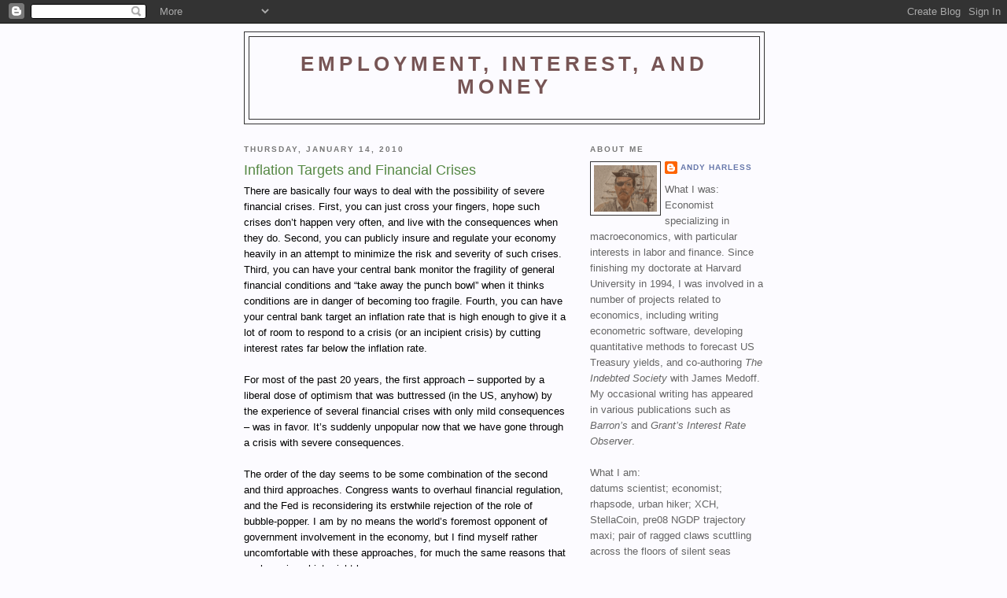

--- FILE ---
content_type: text/html; charset=UTF-8
request_url: http://blog.andyharless.com/2010/01/inflation-targets-and-financial-crises.html?showComment=1427294226032
body_size: 59926
content:
<!DOCTYPE html>
<html dir='ltr'>
<head>
<link href='https://www.blogger.com/static/v1/widgets/2944754296-widget_css_bundle.css' rel='stylesheet' type='text/css'/>
<meta content='text/html; charset=UTF-8' http-equiv='Content-Type'/>
<meta content='blogger' name='generator'/>
<link href='http://blog.andyharless.com/favicon.ico' rel='icon' type='image/x-icon'/>
<link href='http://blog.andyharless.com/2010/01/inflation-targets-and-financial-crises.html' rel='canonical'/>
<link rel="alternate" type="application/atom+xml" title="Employment, Interest, and Money - Atom" href="http://blog.andyharless.com/feeds/posts/default" />
<link rel="alternate" type="application/rss+xml" title="Employment, Interest, and Money - RSS" href="http://blog.andyharless.com/feeds/posts/default?alt=rss" />
<link rel="service.post" type="application/atom+xml" title="Employment, Interest, and Money - Atom" href="https://www.blogger.com/feeds/378298074607497085/posts/default" />

<link rel="alternate" type="application/atom+xml" title="Employment, Interest, and Money - Atom" href="http://blog.andyharless.com/feeds/6018955810937111705/comments/default" />
<!--Can't find substitution for tag [blog.ieCssRetrofitLinks]-->
<meta content='http://blog.andyharless.com/2010/01/inflation-targets-and-financial-crises.html' property='og:url'/>
<meta content='Inflation Targets and Financial Crises' property='og:title'/>
<meta content='There are basically four ways to deal with the possibility of severe financial crises.  First, you can just cross your fingers, hope such cr...' property='og:description'/>
<title>Employment, Interest, and Money: Inflation Targets and Financial Crises</title>
<style id='page-skin-1' type='text/css'><!--
/*
-----------------------------------------------
Blogger Template Style
Name:     Minima Black
Date:     26 Feb 2004
Updated by: Blogger Team
----------------------------------------------- */
/* Use this with templates/template-twocol.html */
body {
background:#FcFbFF;
margin:0;
color:#000000;
font: x-small "Trebuchet MS", Trebuchet, Verdana, Sans-serif;
font-size/* */:/**/small;
font-size: /**/small;
text-align: center;
}
a:link {
color:#6677aa;
text-decoration:none;
}
a:visited {
color:#aa77aa;
text-decoration:none;
}
a:hover {
color:#558844;
text-decoration:underline;
}
a img {
border-width:0;
}
/* Header
-----------------------------------------------
*/
#header-wrapper {
width:660px;
margin:0 auto 10px;
border:1px solid #333333;
}
#header-inner {
background-position: center;
margin-left: auto;
margin-right: auto;
}
#header {
margin: 5px;
border: 1px solid #333333;
text-align: center;
color:#775555;
}
#header h1 {
margin:5px 5px 0;
padding:15px 20px .25em;
line-height:1.2em;
text-transform:uppercase;
letter-spacing:.2em;
font: normal bold 200% 'Trebuchet MS',Trebuchet,Verdana,Sans-serif;
}
#header a {
color:#775555;
text-decoration:none;
}
#header a:hover {
color:#775555;
}
#header .description {
margin:0 5px 5px;
padding:0 20px 15px;
max-width:700px;
text-transform:uppercase;
letter-spacing:.2em;
line-height: 1.4em;
font: normal normal 78% 'Trebuchet MS', Trebuchet, Verdana, Sans-serif;
color: #777777;
}
#header img {
margin-left: auto;
margin-right: auto;
}
/* Outer-Wrapper
----------------------------------------------- */
#outer-wrapper {
width: 660px;
margin:0 auto;
padding:10px;
text-align:left;
font: normal normal 99% Trebuchet, Trebuchet MS, Arial, sans-serif;
}
#main-wrapper {
width: 410px;
float: left;
word-wrap: break-word; /* fix for long text breaking sidebar float in IE */
overflow: hidden;     /* fix for long non-text content breaking IE sidebar float */
}
#sidebar-wrapper {
width: 220px;
float: right;
word-wrap: break-word; /* fix for long text breaking sidebar float in IE */
overflow: hidden;     /* fix for long non-text content breaking IE sidebar float */
}
/* Headings
----------------------------------------------- */
h2 {
margin:1.5em 0 .75em;
font:normal bold 78% 'Trebuchet MS',Trebuchet,Arial,Verdana,Sans-serif;
line-height: 1.4em;
text-transform:uppercase;
letter-spacing:.2em;
color:#777777;
}
/* Posts
-----------------------------------------------
*/
h2.date-header {
margin:1.5em 0 .5em;
}
.post {
margin:.5em 0 1.5em;
border-bottom:1px dotted #333333;
padding-bottom:1.5em;
}
.post h3 {
margin:.25em 0 0;
padding:0 0 4px;
font-size:140%;
font-weight:normal;
line-height:1.4em;
color:#558844;
}
.post h3 a, .post h3 a:visited, .post h3 strong {
display:block;
text-decoration:none;
color:#558844;
font-weight:bold;
}
.post h3 strong, .post h3 a:hover {
color:#000000;
}
.post-body {
margin:0 0 .75em;
line-height:1.6em;
}
.post-body blockquote {
line-height:1.3em;
}
.post-footer {
margin: .75em 0;
color:#777777;
text-transform:uppercase;
letter-spacing:.1em;
font: normal normal 78% 'Trebuchet MS', Trebuchet, Arial, Verdana, Sans-serif;
line-height: 1.4em;
}
.comment-link {
margin-left:.6em;
}
.post img, table.tr-caption-container {
padding:4px;
border:1px solid #333333;
}
.tr-caption-container img {
border: none;
padding: 0;
}
.post blockquote {
margin:1em 20px;
}
.post blockquote p {
margin:.75em 0;
}
/* Comments
----------------------------------------------- */
#comments h4 {
margin:1em 0;
font-weight: bold;
line-height: 1.4em;
text-transform:uppercase;
letter-spacing:.2em;
color: #777777;
}
#comments-block {
margin:1em 0 1.5em;
line-height:1.6em;
}
#comments-block .comment-author {
margin:.5em 0;
}
#comments-block .comment-body {
margin:.25em 0 0;
}
#comments-block .comment-footer {
margin:-.25em 0 2em;
line-height: 1.4em;
text-transform:uppercase;
letter-spacing:.1em;
}
#comments-block .comment-body p {
margin:0 0 .75em;
}
.deleted-comment {
font-style:italic;
color:gray;
}
.feed-links {
clear: both;
line-height: 2.5em;
}
#blog-pager-newer-link {
float: left;
}
#blog-pager-older-link {
float: right;
}
#blog-pager {
text-align: center;
}
/* Sidebar Content
----------------------------------------------- */
.sidebar {
color: #656565;
line-height: 1.5em;
}
.sidebar ul {
list-style:none;
margin:0 0 0;
padding:0 0 0;
}
.sidebar li {
margin:0;
padding-top:0;
padding-right:0;
padding-bottom:.25em;
padding-left:15px;
text-indent:-15px;
line-height:1.5em;
}
.sidebar .widget, .main .widget {
border-bottom:1px dotted #333333;
margin:0 0 1.5em;
padding:0 0 1.5em;
}
.main .Blog {
border-bottom-width: 0;
}
/* Profile
----------------------------------------------- */
.profile-img {
float: left;
margin-top: 0;
margin-right: 5px;
margin-bottom: 5px;
margin-left: 0;
padding: 4px;
border: 1px solid #333333;
}
.profile-data {
margin:0;
text-transform:uppercase;
letter-spacing:.1em;
font: normal normal 78% 'Trebuchet MS', Trebuchet, Arial, Verdana, Sans-serif;
color: #777777;
font-weight: bold;
line-height: 1.6em;
}
.profile-datablock {
margin:.5em 0 .5em;
}
.profile-textblock {
margin: 0.5em 0;
line-height: 1.6em;
}
.profile-link {
font: normal normal 78% 'Trebuchet MS', Trebuchet, Arial, Verdana, Sans-serif;
text-transform: uppercase;
letter-spacing: .1em;
}
/* Footer
----------------------------------------------- */
#footer {
width:660px;
clear:both;
margin:0 auto;
padding-top:15px;
line-height: 1.6em;
text-transform:uppercase;
letter-spacing:.1em;
text-align: center;
}

--></style>
<link href='https://www.blogger.com/dyn-css/authorization.css?targetBlogID=378298074607497085&amp;zx=9d3b1025-5413-469c-a82c-f70127b768e6' media='none' onload='if(media!=&#39;all&#39;)media=&#39;all&#39;' rel='stylesheet'/><noscript><link href='https://www.blogger.com/dyn-css/authorization.css?targetBlogID=378298074607497085&amp;zx=9d3b1025-5413-469c-a82c-f70127b768e6' rel='stylesheet'/></noscript>
<meta name='google-adsense-platform-account' content='ca-host-pub-1556223355139109'/>
<meta name='google-adsense-platform-domain' content='blogspot.com'/>

</head>
<body>
<div class='navbar section' id='navbar'><div class='widget Navbar' data-version='1' id='Navbar1'><script type="text/javascript">
    function setAttributeOnload(object, attribute, val) {
      if(window.addEventListener) {
        window.addEventListener('load',
          function(){ object[attribute] = val; }, false);
      } else {
        window.attachEvent('onload', function(){ object[attribute] = val; });
      }
    }
  </script>
<div id="navbar-iframe-container"></div>
<script type="text/javascript" src="https://apis.google.com/js/platform.js"></script>
<script type="text/javascript">
      gapi.load("gapi.iframes:gapi.iframes.style.bubble", function() {
        if (gapi.iframes && gapi.iframes.getContext) {
          gapi.iframes.getContext().openChild({
              url: 'https://www.blogger.com/navbar/378298074607497085?po\x3d6018955810937111705\x26origin\x3dhttp://blog.andyharless.com',
              where: document.getElementById("navbar-iframe-container"),
              id: "navbar-iframe"
          });
        }
      });
    </script><script type="text/javascript">
(function() {
var script = document.createElement('script');
script.type = 'text/javascript';
script.src = '//pagead2.googlesyndication.com/pagead/js/google_top_exp.js';
var head = document.getElementsByTagName('head')[0];
if (head) {
head.appendChild(script);
}})();
</script>
</div></div>
<div id='outer-wrapper'><div id='wrap2'>
<!-- skip links for text browsers -->
<span id='skiplinks' style='display:none;'>
<a href='#main'>skip to main </a> |
      <a href='#sidebar'>skip to sidebar</a>
</span>
<div id='header-wrapper'>
<div class='header section' id='header'><div class='widget Header' data-version='1' id='Header1'>
<div id='header-inner'>
<div class='titlewrapper'>
<h1 class='title'>
<a href='http://blog.andyharless.com/'>
Employment, Interest, and Money
</a>
</h1>
</div>
<div class='descriptionwrapper'>
<p class='description'><span>
</span></p>
</div>
</div>
</div></div>
</div>
<div id='content-wrapper'>
<div id='crosscol-wrapper' style='text-align:center'>
<div class='crosscol no-items section' id='crosscol'></div>
</div>
<div id='main-wrapper'>
<div class='main section' id='main'><div class='widget Blog' data-version='1' id='Blog1'>
<div class='blog-posts hfeed'>

          <div class="date-outer">
        
<h2 class='date-header'><span>Thursday, January 14, 2010</span></h2>

          <div class="date-posts">
        
<div class='post-outer'>
<div class='post hentry uncustomized-post-template' itemprop='blogPost' itemscope='itemscope' itemtype='http://schema.org/BlogPosting'>
<meta content='378298074607497085' itemprop='blogId'/>
<meta content='6018955810937111705' itemprop='postId'/>
<a name='6018955810937111705'></a>
<h3 class='post-title entry-title' itemprop='name'>
Inflation Targets and Financial Crises
</h3>
<div class='post-header'>
<div class='post-header-line-1'></div>
</div>
<div class='post-body entry-content' id='post-body-6018955810937111705' itemprop='description articleBody'>
There are basically four ways to deal with the possibility of severe financial crises.  First, you can just cross your fingers, hope such crises don&#8217;t happen very often, and live with the consequences when they do.  Second, you can publicly insure and regulate your economy heavily in an attempt to minimize the risk and severity of such crises.  Third, you can have your central bank monitor the fragility of general financial conditions and &#8220;take away the punch bowl&#8221; when it thinks conditions are in danger of becoming too fragile.  Fourth, you can have your central bank target an inflation rate that is high enough to give it a lot of room to respond to a crisis (or an incipient crisis) by cutting interest rates far below the inflation rate.<br /><br />For most of the past 20 years, the first approach &#8211; supported by a liberal dose of optimism that was buttressed (in the US, anyhow) by the experience of several financial crises with only mild consequences &#8211; was in favor.  It&#8217;s suddenly unpopular now that we have gone through a crisis with severe consequences.<br /><br />The order of the day seems to be some combination of the second and third approaches.  Congress wants to overhaul financial regulation, and the Fed is reconsidering its erstwhile rejection of the role of bubble-popper.  I am by no means the world&#8217;s foremost opponent of government involvement in the economy, but I find myself rather uncomfortable with these approaches, for much the same reasons that such a minarchist might be.  <br /><br />Regulation is costly, and I am skeptical as to whether Congress is smart enough, or has the right motivation (or the right group dynamic), to produce a regulatory regime that will be successful in achieving the benefit (avoiding future severe financial crises) without imposing unduly large costs.  Regulators are human, subject to blind spots, bouts of unwarranted optimism and pessimism, and the temptation to rationalize actions that benefit their own interests more than those of the public.  Without denying that some aspects of our financial system have been under-regulated in recent years (particularly given the public&#8217;s direct financial interest via actual or implied insurance programs), I question whether regulatory reform will be a significant improvement.  Some things that have been under-regulated will be regulated appropriately, no doubt, but some things that have been appropriately regulated will become over-regulated, and some things that have been under-regulated will remain so.<br /><br />As to the punch bowl approach, my concerns are similar.  Undoubtedly there have been times when the Fed &#8211; if it had seen that as part of its function &#8211; would have popped an incipient bubble and avoided a much larger pop in the future.  But if the Fed considered itself to be in the bubble-popping business, it might well have popped some healthy expansions long before they began to pose severe systemic risk.  In retrospect, we can all agree that the last phase of the 1990&#8217;s tech boom was &#8220;bubbly;&#8221; but overvaluation concerns were being raised long before it reached that phase.  If Alan Greenspan had followed up immediately on his famous 1996 &#8220;irrational exuberance&#8221; remark by using monetary policy to beat down that exuberance, I dare say the cost to economic growth would not have merited the benefit to financial stability.  And, as it happened, by the time things had gotten dangerously bubbly, a lot of his skepticism seemed to have disappeared.  A bubble is mediated through the public consciousness and reaches its peak when normal skepticism has all but evaporated.  Are central bankers somehow immune to that consciousness?<br /><br />The only conservative approach to the possibility of financial crises &#8211; the only approach that minimizes the damage without relying on authorities to behave better or more presciently than they normally do behave &#8211; is the last of the four I mentioned:  inflation.  Of the four approaches, it&#8217;s probably the least popular right now, especially among those who consider themselves conservative.  All alike, populists, traditionalists, and technocrats hold that inflation is bad, and that low inflation, once achieved (as it has been) is so precious that it must be not be risked, let alone intentionally tossed aside, for the sake of some imagined greater good.  That attitude brings to my mind the perfectly cleaned and ordered living room in which nobody is allowed to sit, lest they mess it up again.<br /><br />Low inflation does have its advantages, but economists have been hard pressed to come up with any <i>big</i> advantage.  The typical economic argument would be that the disadvantages of low inflation are even smaller than the advantages.  But in the light of recent experience, that argument no longer holds much water:  the big disadvantage of a low inflation regime is that, by putting a floor on interest rates that is not far below the inflation rate, it ties the hands of monetary policy when responding to a severe financial crisis.  Surely, to the 17 percent of the today&#8217;s broadly defined US labor force who are wishing vainly for full-time employment (not to mention the apparent majority of Americans <i>with</i> full-time jobs, who, according to polls, suddenly hate those jobs, probably because they&#8217;re being asked to do the additional work of those whom their employers can no longer afford to keep on payroll, or because they feel their own job security in jeopardy), that should seem rather a severe disadvantage!<br /><br />Among the most well-informed of the most vocal advocates of a low-inflation regime, the advantage cited most vociferously is stability. Only by maintaining low inflation rates, we are told, can central banks instill confidence in their policies.  Even just raise the unofficial target from 2% to 3%, and all Hell will break loose, because&#8230;.well, if 3%, then why not 4%? and if 4%, why not 5%? and if 5%, why not 10%? and so on.  It&#8217;s a variation on the old &#8220;slippery slope&#8221; argument:  not that we would actually slide down such a slope (since most sophisticated economists wouldn&#8217;t want to be caught making a standard slippery slope argument), but that it would be hard to give credible assurances to the contrary.  The idea, I think, is that unless you can maintain something that looks reasonably close to true price stability (0% inflation), nobody will know what to expect.  (2% is apparently considered close enough to zero &#8211; essentially the highest you can go and still be &#8220;close enough&#8221; to zero &#8211; and some argue that, once we have fully accounted for quality improvements, changes in consumer choices, and other such distorting factors, a measured 2% is more-or-less the same as a true 0%.).  <br /><br />Some would also argue that, whatever the ideal might be, an expectation of 2% inflation (actually just above or just below, depending on which price index you use) is what we have, what has crystallized over the past 10-15 years, and that it is therefore the only inflation rate about which we can have stable expectations going forward.  It&#8217;s much easier to have confidence in a well-established existing regime than in a new regime that has only just been announced.  Of course, this argument relies on the premise that markets do in fact still have confidence in the 2% regime &#8211; a premise for which supporters present as evidence the average results of long-range inflation expectation surveys.  I do not find such averages very convincing.  More people than usual expect deflation, and more people than usual (compared to the last 10 years) expect high inflation.  And even those who expect canonical low-but-positive inflation &#8211; as the most likely single outcome &#8211; are more worried than usual that their expectations may be wrong in one direction or the other.  Confidence &#8211; in low, stable, positive inflation &#8211; is not what I am hearing or seeing.  Or feeling.<br /><br />But this is one of those situations where you thank your adversary for bringing up the most important issue.  &#8220;Stability&#8221; is what we all want.  And it is precisely the pursuit of stability &#8211; in the long run &#8211; that leads me to advocate higher inflation targets.  Let me, for the moment, concede, for the sake of argument, that higher inflation targets today might increase uncertainty, and that this increase in uncertainty might damage the recovery more than the expectation of higher product prices would help.  Even so, the world does not end when this recovery is complete.  (I do rather fear, however, that the world may end <i>before</i> the recovery is complete, only because the world must end eventually, and &#8211; in the light of Japan&#8217;s experience &#8211; there is no guarantee that the recovery will ever be complete.)  Let&#8217;s suppose that the &#8220;stable inflation&#8221; medicine proves fully effective, the economy makes a complete recovery, and growth resumes a normal path --- for a while.  What will happen next time there is a severe financial crisis?<br /><br />Let&#8217;s distinguish between financial stability and economic stability.  Financial instability often &#8211; but not always &#8211; leads to economic instability.  I recall from 1987 (when I was in my first year of graduate school) a certain episode of financial instability in the equity markets.  It didn&#8217;t last long, but it was huge news for a couple of weeks.  It did not induce economic instability: in fact, it turned out to be almost a complete non-event economically.  By contrast, instability in credit markets, over the past couple of years, has induced the worst economic crisis most living Americans can remember.  The financial crisis itself has been a particularly severe one, and it would not have been possible to avoid some economic impact.  But surely we could have gotten off with a much milder recession (and a more robust recovery than we are likely to experience) if the Fed had been able to pursue conventional monetary policy more aggressively.<br /><br />But the Fed&#8217;s hands were tied.  The Fed dropped its federal funds rate target by 5 percentage points in the year and a half following the onset of the financial crisis, and that was as far as conventional monetary policy could go.  If the inflation target had started out at 4% instead of 2%, and the federal funds rate had started out at 7.25% instead of 5.25%, the Fed would have had a lot more ammunition.  Moreover, the market would have known that the Fed had more ammunition, and investors would have been more confident in the Fed&#8217;s ability to minimize the economic impact of the financial crisis, and this would have made financial instruments less risky and thereby ameliorated the financial crisis itself.<br /><br />You may therefore add my name to the list of those who blame past Fed policies for the severity of the recent crisis &#8211; but not because the Fed allowed a bubble to develop.  Quite the contrary.  The Fed eventually popped the previous bubble &#8211; the tech bubble &#8211; not because it <i>was</i> a bubble but because the economy was nearing the overheating stage, and the inflation rate risked eventually rising back to levels of a decade earlier.  In my opinion, the Fed was wrong to pop that bubble.  The Fed should have let the economy overheat, for a while, and let the inflation rate rise.  (Higher future product prices might, in fact, have turned out to justify stock valuations that proved to be, in the retrospect of the path actually taken, unreasonable:  a bubble is a slippery thing.)<br /><br />I&#8217;m not saying that anyone at the Fed made a mistake.  Indeed, Alan Greenspan handled that episode quite a bit better than I (and most others) expected, and quite possibly better than any of us would have under the same circumstances.  I haven&#8217;t changed my opinion on that point:  the Maestro conducted a near-perfect performance; all the instruments were in tune with one another, they entered precisely on the right beats, at just the right tempo, with just the right amount of &#8220;personal touch.&#8221;  But the whole performance was in the wrong key.<br /><br />In real life, I don&#8217;t have perfect pitch, and if I were listening to the performance in my metaphor, I might not notice anything wrong.  But experience can be a substitute for ability.  I&#8217;ve heard Beethoven&#8217;s Ninth Symphony performed in D minor enough times that, if I heard an orchestra perform it in E minor, I probably would notice that it sounded too high.  I have been skeptical of the low inflation consensus all along, but I won&#8217;t fault those who were playing in the wrong key in 1995 or 2000 or 2005.  But after 2008, we have the necessary experience.  We&#8217;ve heard, first hand, how bad it sounds when the vocal soloist has to strain to reach notes that were easy for him to sing from the original score.  <br /><br />Admittedly, his voice is not nearly as strained as my metaphor, so I will say it in plain English.  A number of economists have suggested higher inflation targets as a way to strengthen the recovery.  Conventionalists counter that such targets, once implemented, will be difficult or impossible to replace once they have fulfilled their promise.  But now, of all times, we should be aware of just why we should never want to replace them.  Low inflation is what got us into this mess.  And yet the consensus among policymakers seems stronger than ever: &#8220;Low inflation is awesome!&#8221;  Dude, it&#8217;s lame.<br /><br /><br /><br /><br />DISCLOSURE: Through my investment and management role in a Treasury directional pooled investment vehicle and through my role as Chief Economist at Atlantic Asset Management, which generally manages fixed income portfolios for its clients, I have direct or indirect interests in various fixed income instruments, which may be impacted by the issues discussed herein. The views expressed herein are entirely my own opinions and may not represent the views of Atlantic Asset Management.
<div style='clear: both;'></div>
</div>
<div class='post-footer'>
<div class='post-footer-line post-footer-line-1'>
<span class='post-author vcard'>
Posted by
<span class='fn' itemprop='author' itemscope='itemscope' itemtype='http://schema.org/Person'>
<meta content='https://www.blogger.com/profile/17582263872850949568' itemprop='url'/>
<a class='g-profile' href='https://www.blogger.com/profile/17582263872850949568' rel='author' title='author profile'>
<span itemprop='name'>Andy Harless</span>
</a>
</span>
</span>
<span class='post-timestamp'>
at
<meta content='http://blog.andyharless.com/2010/01/inflation-targets-and-financial-crises.html' itemprop='url'/>
<a class='timestamp-link' href='http://blog.andyharless.com/2010/01/inflation-targets-and-financial-crises.html' rel='bookmark' title='permanent link'><abbr class='published' itemprop='datePublished' title='2010-01-14T10:33:00-08:00'>10:33&#8239;AM</abbr></a>
</span>
<span class='post-comment-link'>
</span>
<span class='post-icons'>
<span class='item-control blog-admin pid-1865828636'>
<a href='https://www.blogger.com/post-edit.g?blogID=378298074607497085&postID=6018955810937111705&from=pencil' title='Edit Post'>
<img alt='' class='icon-action' height='18' src='https://resources.blogblog.com/img/icon18_edit_allbkg.gif' width='18'/>
</a>
</span>
</span>
<div class='post-share-buttons goog-inline-block'>
</div>
</div>
<div class='post-footer-line post-footer-line-2'>
<span class='post-labels'>
</span>
</div>
<div class='post-footer-line post-footer-line-3'>
<span class='post-location'>
</span>
</div>
</div>
</div>
<div class='comments' id='comments'>
<a name='comments'></a>
<h4>414 comments:</h4>
<span class='paging-control-container'>
1 &ndash; 200 of 414

            &#160;
            <a class='paging-control' href='http://blog.andyharless.com/2010/01/inflation-targets-and-financial-crises.html?commentPage=2'>Newer&rsaquo;</a>
            &#160;
            <a class='paging-control' href='http://blog.andyharless.com/2010/01/inflation-targets-and-financial-crises.html?commentPage=3'>Newest&raquo;</a>
</span>
<div id='Blog1_comments-block-wrapper'>
<dl class='avatar-comment-indent' id='comments-block'>
<dt class='comment-author ' id='c5207407236708173635'>
<a name='c5207407236708173635'></a>
<div class="avatar-image-container avatar-stock"><span dir="ltr"><img src="//resources.blogblog.com/img/blank.gif" width="35" height="35" alt="" title="David Pearson">

</span></div>
David Pearson
said...
</dt>
<dd class='comment-body' id='Blog1_cmt-5207407236708173635'>
<p>
I&#39;ll take a stab at a response to a well-articulated argument:<br /><br />First, higher inflation is a material tax on unsophisticed savers -- mainly fixed-income seniors.  You can argue its for a greater good, but they deserve at least a mention.<br /><br />Second, higher inflation distorts relative asset values and therefore inevitably leads to malinvestment.  <br /><br />Third, and most important, you assume inflation can be both high and stable.  A key underlying assumption must be that the Fed can effectively fine-tune the nominal economy to consistently hit this high target.  The problem is that, at higher inflation rates, an over-shooting mistake (caused, say, by a lag) can lead to inflation volatility and an unanchoring of expectations.  I would say the number one potential cause of such a mistake would be the belief in the &quot;Output Gap&quot; thesis.  Output gap-driven policy is inherently asymmetrical: that is, it argues that during recessions you can have &quot;petal to metal&quot; policy with no risk of inflation.  If the inflation then shows up with a lag following each successive recession, then the price of containing it is also successively higher, and the political guts needed is as well...<br /><br />The overriding issue with inflation is that unemployment is ALWAYS temporary, if painful; whereas the loss of confidence in a currency is OFTEN permanent, irreversible, and over the long term, much more painful.  If you assume away that inflation &quot;tail risk&quot; but not the unemployment one, then, of course, any reasoned person will argue for inflation.
</p>
</dd>
<dd class='comment-footer'>
<span class='comment-timestamp'>
<a href='http://blog.andyharless.com/2010/01/inflation-targets-and-financial-crises.html?showComment=1263498638659#c5207407236708173635' title='comment permalink'>
January 14, 2010 at 11:50&#8239;AM
</a>
<span class='item-control blog-admin pid-1841840023'>
<a class='comment-delete' href='https://www.blogger.com/comment/delete/378298074607497085/5207407236708173635' title='Delete Comment'>
<img src='https://resources.blogblog.com/img/icon_delete13.gif'/>
</a>
</span>
</span>
</dd>
<dt class='comment-author ' id='c2401513648895473133'>
<a name='c2401513648895473133'></a>
<div class="avatar-image-container avatar-stock"><span dir="ltr"><img src="//resources.blogblog.com/img/blank.gif" width="35" height="35" alt="" title="David Pearson">

</span></div>
David Pearson
said...
</dt>
<dd class='comment-body' id='Blog1_cmt-2401513648895473133'>
<p>
BTW, it would be helpful to have examples of economies that experienced long periods of high and stable inflation (Chile?).  Were they also high trend growers?  I&#39;d imagine the higher NGDP is relative to trend-RGDP, the more chance of a problem.
</p>
</dd>
<dd class='comment-footer'>
<span class='comment-timestamp'>
<a href='http://blog.andyharless.com/2010/01/inflation-targets-and-financial-crises.html?showComment=1263499145445#c2401513648895473133' title='comment permalink'>
January 14, 2010 at 11:59&#8239;AM
</a>
<span class='item-control blog-admin pid-1841840023'>
<a class='comment-delete' href='https://www.blogger.com/comment/delete/378298074607497085/2401513648895473133' title='Delete Comment'>
<img src='https://resources.blogblog.com/img/icon_delete13.gif'/>
</a>
</span>
</span>
</dd>
<dt class='comment-author ' id='c852153319521814950'>
<a name='c852153319521814950'></a>
<div class="avatar-image-container avatar-stock"><span dir="ltr"><a href="https://www.blogger.com/profile/03139782404004492965" target="" rel="nofollow" onclick="" class="avatar-hovercard" id="av-852153319521814950-03139782404004492965"><img src="//www.blogger.com/img/blogger_logo_round_35.png" width="35" height="35" alt="" title="Greg">

</a></span></div>
<a href='https://www.blogger.com/profile/03139782404004492965' rel='nofollow'>Greg</a>
said...
</dt>
<dd class='comment-body' id='Blog1_cmt-852153319521814950'>
<p>
Inflation is good for debtors, which is most of us, and bad for creditors, which is the banksters...... so they win.<br /><br />Deflation is the default mode for the rentier class.<br />It gives them opportunities every so often to mop up and acquire cheaply, increasing their holding percentages.<br /><br />I really dont think there is much mystery as to why things played out as they did.  Its only a question of when we will do something about it.
</p>
</dd>
<dd class='comment-footer'>
<span class='comment-timestamp'>
<a href='http://blog.andyharless.com/2010/01/inflation-targets-and-financial-crises.html?showComment=1263522761756#c852153319521814950' title='comment permalink'>
January 14, 2010 at 6:32&#8239;PM
</a>
<span class='item-control blog-admin pid-314243509'>
<a class='comment-delete' href='https://www.blogger.com/comment/delete/378298074607497085/852153319521814950' title='Delete Comment'>
<img src='https://resources.blogblog.com/img/icon_delete13.gif'/>
</a>
</span>
</span>
</dd>
<dt class='comment-author ' id='c7977079154266993530'>
<a name='c7977079154266993530'></a>
<div class="avatar-image-container avatar-stock"><span dir="ltr"><img src="//resources.blogblog.com/img/blank.gif" width="35" height="35" alt="" title="Anonymous">

</span></div>
Anonymous
said...
</dt>
<dd class='comment-body' id='Blog1_cmt-7977079154266993530'>
<p>
How about the possibility that targeting prices WITHOUT targeting debt levels can lead to excess savers and excess debtors?<br /><br />When the debtors can no longer make the interest payments and collateral falls in value there is a financial crisis (which is really a too much debt crisis).
</p>
</dd>
<dd class='comment-footer'>
<span class='comment-timestamp'>
<a href='http://blog.andyharless.com/2010/01/inflation-targets-and-financial-crises.html?showComment=1263533836134#c7977079154266993530' title='comment permalink'>
January 14, 2010 at 9:37&#8239;PM
</a>
<span class='item-control blog-admin pid-1841840023'>
<a class='comment-delete' href='https://www.blogger.com/comment/delete/378298074607497085/7977079154266993530' title='Delete Comment'>
<img src='https://resources.blogblog.com/img/icon_delete13.gif'/>
</a>
</span>
</span>
</dd>
<dt class='comment-author ' id='c4721394980117936273'>
<a name='c4721394980117936273'></a>
<div class="avatar-image-container avatar-stock"><span dir="ltr"><img src="//resources.blogblog.com/img/blank.gif" width="35" height="35" alt="" title="Anonymous">

</span></div>
Anonymous
said...
</dt>
<dd class='comment-body' id='Blog1_cmt-4721394980117936273'>
<p>
Here is one other thing. If positive productivity growth and cheap labor produce price deflation, how does an economy price inflate if most people already have too much debt?
</p>
</dd>
<dd class='comment-footer'>
<span class='comment-timestamp'>
<a href='http://blog.andyharless.com/2010/01/inflation-targets-and-financial-crises.html?showComment=1263534079455#c4721394980117936273' title='comment permalink'>
January 14, 2010 at 9:41&#8239;PM
</a>
<span class='item-control blog-admin pid-1841840023'>
<a class='comment-delete' href='https://www.blogger.com/comment/delete/378298074607497085/4721394980117936273' title='Delete Comment'>
<img src='https://resources.blogblog.com/img/icon_delete13.gif'/>
</a>
</span>
</span>
</dd>
<dt class='comment-author ' id='c2732172680469621042'>
<a name='c2732172680469621042'></a>
<div class="avatar-image-container avatar-stock"><span dir="ltr"><a href="https://www.blogger.com/profile/15757189063918646808" target="" rel="nofollow" onclick="" class="avatar-hovercard" id="av-2732172680469621042-15757189063918646808"><img src="//www.blogger.com/img/blogger_logo_round_35.png" width="35" height="35" alt="" title="AndyfromTucson">

</a></span></div>
<a href='https://www.blogger.com/profile/15757189063918646808' rel='nofollow'>AndyfromTucson</a>
said...
</dt>
<dd class='comment-body' id='Blog1_cmt-2732172680469621042'>
<p>
Thanks so much for doing some original thinking on this topic.  It gets so tiresome to here the same 3-4 half-baked ideas endlessly kicked around in the media and blogosphere.<br /><br />One thing that occurs to me is that the Fed may not be able to produce a higher inflation rate than the current 2%.  It is easy to &quot;take away the punchbowl&quot; by jacking up interest rates when demand starts to outstrip supply (which is a prerequisite to inflation), but it is not clear to me that low interest rates can actually reliably increase consumer demand.  Sure low interest rates can increase demand for the popular asset class of the day (tech stocks, housing, commodities in recent history) by giving the big dogs more cash to speculate with, but unless and until the hot money works its way down into consumer paychecks it can&#39;t cause inflation.  If hot money causes prices to rise, but the hot money doesn&#39;t trickle down and increase consumer paychecks, then the price rise will be unsustainable and eventually top out and then fall as rising prices kill consumer demand. Sound like a familiar story? (Hint: housing, oil).  So if the Fed tries to target a higher inflation rate without finding some way to get employers to start reliably giving cost of living raises we may just see a wearying pattern of frequent asset-commodity bubbles.
</p>
</dd>
<dd class='comment-footer'>
<span class='comment-timestamp'>
<a href='http://blog.andyharless.com/2010/01/inflation-targets-and-financial-crises.html?showComment=1263655343935#c2732172680469621042' title='comment permalink'>
January 16, 2010 at 7:22&#8239;AM
</a>
<span class='item-control blog-admin pid-1130871034'>
<a class='comment-delete' href='https://www.blogger.com/comment/delete/378298074607497085/2732172680469621042' title='Delete Comment'>
<img src='https://resources.blogblog.com/img/icon_delete13.gif'/>
</a>
</span>
</span>
</dd>
<dt class='comment-author ' id='c3214381475578834465'>
<a name='c3214381475578834465'></a>
<div class="avatar-image-container avatar-stock"><span dir="ltr"><a href="https://www.blogger.com/profile/02121396838928202504" target="" rel="nofollow" onclick="" class="avatar-hovercard" id="av-3214381475578834465-02121396838928202504"><img src="//www.blogger.com/img/blogger_logo_round_35.png" width="35" height="35" alt="" title="tedb">

</a></span></div>
<a href='https://www.blogger.com/profile/02121396838928202504' rel='nofollow'>tedb</a>
said...
</dt>
<dd class='comment-body' id='Blog1_cmt-3214381475578834465'>
<p>
I take issue with your use of the word &quot;heavily&quot; in your description of the &quot;four ways to deal with the possibility of financial crises.... Second, you can publicly insure and regulate your economy heavily in an attempt to minimize the risk and severity of such crises.&quot;<br />It seems to me that the proximate causes of the current economic crisis were lax lending standards and no regulation of exotic financial derivatives like credit default swaps.  Would you consider the following to be heavy government regulation?:<br />1)  a requirement that the buyer of property supply a substantial down payment to protect the lender in the event of a decline in property prices,  (If so, do you have an argument against this traditional standard which actually protects both the borrower and the lender?)<br />2)  regulations on credit default swaps where the participants have no financial interest in the relevant loans.  (There is a legitimate reason why people cannot buy life insurance without an appropriate familial or business interest, don&#39;t you agree?)<br />It seems to me that a fifth way would allow for reasonable regulation of financial agreements based on experience with what can go wrong.  The free market ideology which has dominated over the past 30 years has blinded us so that we can no longer perceive the obvious.<br />I truly appreciate your comment that &quot;in real life, (you)don&#8217;t have perfect pitch.&quot;  I share your problem in spades; so I might not be a good source of advice.  Nevertheless, I will make a suggestion:  Get a new photograph for your profile.  Particularly in the contemporary economic climate, few people are going to respond positively to the tuxedo class.<br />Cheers,.......
</p>
</dd>
<dd class='comment-footer'>
<span class='comment-timestamp'>
<a href='http://blog.andyharless.com/2010/01/inflation-targets-and-financial-crises.html?showComment=1263687526750#c3214381475578834465' title='comment permalink'>
January 16, 2010 at 4:18&#8239;PM
</a>
<span class='item-control blog-admin pid-330935052'>
<a class='comment-delete' href='https://www.blogger.com/comment/delete/378298074607497085/3214381475578834465' title='Delete Comment'>
<img src='https://resources.blogblog.com/img/icon_delete13.gif'/>
</a>
</span>
</span>
</dd>
<dt class='comment-author ' id='c1493173008824225983'>
<a name='c1493173008824225983'></a>
<div class="avatar-image-container avatar-stock"><span dir="ltr"><a href="https://www.blogger.com/profile/06834641501438709866" target="" rel="nofollow" onclick="" class="avatar-hovercard" id="av-1493173008824225983-06834641501438709866"><img src="//www.blogger.com/img/blogger_logo_round_35.png" width="35" height="35" alt="" title="Jan Moren">

</a></span></div>
<a href='https://www.blogger.com/profile/06834641501438709866' rel='nofollow'>Jan Moren</a>
said...
</dt>
<dd class='comment-body' id='Blog1_cmt-1493173008824225983'>
<p>
Regulation really doesn&#39;t have to be perfect, or even good. <br /><br />An economy is a dynamical system. They tend to be unstable, and the more dimensions - degrees of freedom - they have, the more likely they are to be inherently unstable. And an economy has many, many degrees of freedom.<br /><br />The way you deal with unstable systems is to add damping and friction (think of the dampers - &quot;shock absorbers&quot; that prevents your car from bouncing around). And to some degree it doesn&#39;t really matter much where and how you add it; any added damping will reduce the risk of a runaway process or uncontrolled oscillations.<br /><br />We&#39;ve reduced the friction in our economic system in many ways. Removed or lessened regulation is one part of course, but there&#39;s lots of small reductions as well, such as lower banking fees, quick (not just lax) credit approval, shorter transaction times, lower money exchange fees and so on and so on. All of which are good for us, individually, but they&#39;re also a loss of system damping.<br /><br />For the economy at large it doesn&#39;t really matter what kind of regulation is added; it can be short-sighted, self-serving and patently unjust. But added regulation will also dampen the system and make it more stable. Of course, dampening is exactly what some (far from all, or even most) bankers and fincial workers don&#39;t want, since they&#39;ve made their money on this lack of system stability.
</p>
</dd>
<dd class='comment-footer'>
<span class='comment-timestamp'>
<a href='http://blog.andyharless.com/2010/01/inflation-targets-and-financial-crises.html?showComment=1263947378043#c1493173008824225983' title='comment permalink'>
January 19, 2010 at 4:29&#8239;PM
</a>
<span class='item-control blog-admin pid-1864033868'>
<a class='comment-delete' href='https://www.blogger.com/comment/delete/378298074607497085/1493173008824225983' title='Delete Comment'>
<img src='https://resources.blogblog.com/img/icon_delete13.gif'/>
</a>
</span>
</span>
</dd>
<dt class='comment-author ' id='c2677881807460839162'>
<a name='c2677881807460839162'></a>
<div class="avatar-image-container avatar-stock"><span dir="ltr"><a href="https://www.blogger.com/profile/03706161553008946340" target="" rel="nofollow" onclick="" class="avatar-hovercard" id="av-2677881807460839162-03706161553008946340"><img src="//www.blogger.com/img/blogger_logo_round_35.png" width="35" height="35" alt="" title="pat toche">

</a></span></div>
<a href='https://www.blogger.com/profile/03706161553008946340' rel='nofollow'>pat toche</a>
said...
</dt>
<dd class='comment-body' id='Blog1_cmt-2677881807460839162'>
<p>
I&#39;m in agreement with Andy&#39;s comments (though I must confess to getting lost somewhere in the middle of the musical metaphor).<br /><br />To David Pearson: my reading of Andy&#39;s suggestions is for something like a 4% or perhaps 5% target inflation rate and not, as you write, &quot;high inflation.&quot; That makes all the difference. Even the very unsophisticated savers can adjust to that. China is an example of an economy that does not seem to have suffered from inflation rates in excess of 2 or 3%.
</p>
</dd>
<dd class='comment-footer'>
<span class='comment-timestamp'>
<a href='http://blog.andyharless.com/2010/01/inflation-targets-and-financial-crises.html?showComment=1266172366126#c2677881807460839162' title='comment permalink'>
February 14, 2010 at 10:32&#8239;AM
</a>
<span class='item-control blog-admin pid-2138378748'>
<a class='comment-delete' href='https://www.blogger.com/comment/delete/378298074607497085/2677881807460839162' title='Delete Comment'>
<img src='https://resources.blogblog.com/img/icon_delete13.gif'/>
</a>
</span>
</span>
</dd>
<dt class='comment-author ' id='c3836070487103603226'>
<a name='c3836070487103603226'></a>
<div class="avatar-image-container avatar-stock"><span dir="ltr"><a href="http://kantoos.wordpress.com" target="" rel="nofollow" onclick=""><img src="//resources.blogblog.com/img/blank.gif" width="35" height="35" alt="" title="Kantoos">

</a></span></div>
<a href='http://kantoos.wordpress.com' rel='nofollow'>Kantoos</a>
said...
</dt>
<dd class='comment-body' id='Blog1_cmt-3836070487103603226'>
<p>
I just discussed your post in the European context (http://kantoos.wordpress.com/2010/11/10/4-inflation-was-soll-das-bringen/), in German though. For Europe, your analysis does not seem to fit well. The ECB was never constrained by a zero lower bound, but still the economy did as bad as in the US.<br /><br />The bigger problem seems to be the focus on inflation itself, something that Blanchard also mentioned in his IMF piece on higher inflation targets. In crisis situations like these, inflation is a poor target. Nominal spending is much better. Before the focus does not shift to stabilizing nominal spending (aka NGDP), higher inflation targets are likely to achieve nothing - at least in Europe.
</p>
</dd>
<dd class='comment-footer'>
<span class='comment-timestamp'>
<a href='http://blog.andyharless.com/2010/01/inflation-targets-and-financial-crises.html?showComment=1289415106208#c3836070487103603226' title='comment permalink'>
November 10, 2010 at 10:51&#8239;AM
</a>
<span class='item-control blog-admin pid-1841840023'>
<a class='comment-delete' href='https://www.blogger.com/comment/delete/378298074607497085/3836070487103603226' title='Delete Comment'>
<img src='https://resources.blogblog.com/img/icon_delete13.gif'/>
</a>
</span>
</span>
</dd>
<dt class='comment-author ' id='c7204756378248932148'>
<a name='c7204756378248932148'></a>
<div class="avatar-image-container avatar-stock"><span dir="ltr"><a href="http://accident-lawyer.devhub.com/" target="" rel="nofollow" onclick=""><img src="//resources.blogblog.com/img/blank.gif" width="35" height="35" alt="" title="injury lawyer">

</a></span></div>
<a href='http://accident-lawyer.devhub.com/' rel='nofollow'>injury lawyer</a>
said...
</dt>
<dd class='comment-body' id='Blog1_cmt-7204756378248932148'>
<p>
The difference between a successful person and others is not a lack of strength, not a lack of knowledge, but rather a lack of will.
</p>
</dd>
<dd class='comment-footer'>
<span class='comment-timestamp'>
<a href='http://blog.andyharless.com/2010/01/inflation-targets-and-financial-crises.html?showComment=1373353389097#c7204756378248932148' title='comment permalink'>
July 9, 2013 at 12:03&#8239;AM
</a>
<span class='item-control blog-admin pid-1841840023'>
<a class='comment-delete' href='https://www.blogger.com/comment/delete/378298074607497085/7204756378248932148' title='Delete Comment'>
<img src='https://resources.blogblog.com/img/icon_delete13.gif'/>
</a>
</span>
</span>
</dd>
<dt class='comment-author ' id='c7422697016699114116'>
<a name='c7422697016699114116'></a>
<div class="avatar-image-container avatar-stock"><span dir="ltr"><img src="//resources.blogblog.com/img/blank.gif" width="35" height="35" alt="" title="Anonymous">

</span></div>
Anonymous
said...
</dt>
<dd class='comment-body' id='Blog1_cmt-7422697016699114116'>
<p>
This is very good blog which has explained about Fibromyalgia Network. I am really very happy after getting this blog. <a href="http://alnoorabdulla.com/" rel="nofollow">Alnoor Abdulla</a>
</p>
</dd>
<dd class='comment-footer'>
<span class='comment-timestamp'>
<a href='http://blog.andyharless.com/2010/01/inflation-targets-and-financial-crises.html?showComment=1377591639350#c7422697016699114116' title='comment permalink'>
August 27, 2013 at 1:20&#8239;AM
</a>
<span class='item-control blog-admin pid-1841840023'>
<a class='comment-delete' href='https://www.blogger.com/comment/delete/378298074607497085/7422697016699114116' title='Delete Comment'>
<img src='https://resources.blogblog.com/img/icon_delete13.gif'/>
</a>
</span>
</span>
</dd>
<dt class='comment-author ' id='c9152522644820834102'>
<a name='c9152522644820834102'></a>
<div class="avatar-image-container avatar-stock"><span dir="ltr"><img src="//resources.blogblog.com/img/blank.gif" width="35" height="35" alt="" title="Anonymous">

</span></div>
Anonymous
said...
</dt>
<dd class='comment-body' id='Blog1_cmt-9152522644820834102'>
<p>
You leave so useful information, I&#39;m sure i am very happy to make a high comment here. <a href="http://www.timber-workshops.co.uk" rel="nofollow">http://www.timber-workshops.co.uk</a>
</p>
</dd>
<dd class='comment-footer'>
<span class='comment-timestamp'>
<a href='http://blog.andyharless.com/2010/01/inflation-targets-and-financial-crises.html?showComment=1377868092443#c9152522644820834102' title='comment permalink'>
August 30, 2013 at 6:08&#8239;AM
</a>
<span class='item-control blog-admin pid-1841840023'>
<a class='comment-delete' href='https://www.blogger.com/comment/delete/378298074607497085/9152522644820834102' title='Delete Comment'>
<img src='https://resources.blogblog.com/img/icon_delete13.gif'/>
</a>
</span>
</span>
</dd>
<dt class='comment-author ' id='c6540353979495802306'>
<a name='c6540353979495802306'></a>
<div class="avatar-image-container avatar-stock"><span dir="ltr"><img src="//resources.blogblog.com/img/blank.gif" width="35" height="35" alt="" title="Anonymous">

</span></div>
Anonymous
said...
</dt>
<dd class='comment-body' id='Blog1_cmt-6540353979495802306'>
<p>
A bubble is mediated through the public consciousness and reaches its peak when normal skepticism has all but evaporated. <a href="http://www.authenticviews.com" rel="nofollow">real youtube views</a>
</p>
</dd>
<dd class='comment-footer'>
<span class='comment-timestamp'>
<a href='http://blog.andyharless.com/2010/01/inflation-targets-and-financial-crises.html?showComment=1378882566221#c6540353979495802306' title='comment permalink'>
September 10, 2013 at 11:56&#8239;PM
</a>
<span class='item-control blog-admin pid-1841840023'>
<a class='comment-delete' href='https://www.blogger.com/comment/delete/378298074607497085/6540353979495802306' title='Delete Comment'>
<img src='https://resources.blogblog.com/img/icon_delete13.gif'/>
</a>
</span>
</span>
</dd>
<dt class='comment-author ' id='c5302858107819403299'>
<a name='c5302858107819403299'></a>
<div class="avatar-image-container avatar-stock"><span dir="ltr"><img src="//resources.blogblog.com/img/blank.gif" width="35" height="35" alt="" title="Anonymous">

</span></div>
Anonymous
said...
</dt>
<dd class='comment-body' id='Blog1_cmt-5302858107819403299'>
<p>
I should thank you for writing on this topic, very useful information you have given through this blog <a href="http://jailbreakiphoneios.mobi/" rel="nofollow">jailbreak iPhone</a>
</p>
</dd>
<dd class='comment-footer'>
<span class='comment-timestamp'>
<a href='http://blog.andyharless.com/2010/01/inflation-targets-and-financial-crises.html?showComment=1379137945431#c5302858107819403299' title='comment permalink'>
September 13, 2013 at 10:52&#8239;PM
</a>
<span class='item-control blog-admin pid-1841840023'>
<a class='comment-delete' href='https://www.blogger.com/comment/delete/378298074607497085/5302858107819403299' title='Delete Comment'>
<img src='https://resources.blogblog.com/img/icon_delete13.gif'/>
</a>
</span>
</span>
</dd>
<dt class='comment-author ' id='c4805219575066955636'>
<a name='c4805219575066955636'></a>
<div class="avatar-image-container avatar-stock"><span dir="ltr"><img src="//resources.blogblog.com/img/blank.gif" width="35" height="35" alt="" title="Anonymous">

</span></div>
Anonymous
said...
</dt>
<dd class='comment-body' id='Blog1_cmt-4805219575066955636'>
<p>
You can publish a blog owner&#39;s kindness. Can prove that it is fascinating. Your comments and suggestions, you can add contacts. <a href="http://www.visualartistics.com" rel="nofollow">Web Design Singapore</a>
</p>
</dd>
<dd class='comment-footer'>
<span class='comment-timestamp'>
<a href='http://blog.andyharless.com/2010/01/inflation-targets-and-financial-crises.html?showComment=1379413107847#c4805219575066955636' title='comment permalink'>
September 17, 2013 at 3:18&#8239;AM
</a>
<span class='item-control blog-admin pid-1841840023'>
<a class='comment-delete' href='https://www.blogger.com/comment/delete/378298074607497085/4805219575066955636' title='Delete Comment'>
<img src='https://resources.blogblog.com/img/icon_delete13.gif'/>
</a>
</span>
</span>
</dd>
<dt class='comment-author ' id='c3172028611376878436'>
<a name='c3172028611376878436'></a>
<div class="avatar-image-container avatar-stock"><span dir="ltr"><img src="//resources.blogblog.com/img/blank.gif" width="35" height="35" alt="" title="Anonymous">

</span></div>
Anonymous
said...
</dt>
<dd class='comment-body' id='Blog1_cmt-3172028611376878436'>
<p>
The Fed dropped its federal funds rate target by 5 percentage points in the year and a half following the onset of the financial crisis <a href="http://www.jsrdesign.com.sg" rel="nofollow">Interior Design</a>
</p>
</dd>
<dd class='comment-footer'>
<span class='comment-timestamp'>
<a href='http://blog.andyharless.com/2010/01/inflation-targets-and-financial-crises.html?showComment=1379569656235#c3172028611376878436' title='comment permalink'>
September 18, 2013 at 10:47&#8239;PM
</a>
<span class='item-control blog-admin pid-1841840023'>
<a class='comment-delete' href='https://www.blogger.com/comment/delete/378298074607497085/3172028611376878436' title='Delete Comment'>
<img src='https://resources.blogblog.com/img/icon_delete13.gif'/>
</a>
</span>
</span>
</dd>
<dt class='comment-author ' id='c785846295333213749'>
<a name='c785846295333213749'></a>
<div class="avatar-image-container avatar-stock"><span dir="ltr"><a href="http://www.nomoredebt.com" target="" rel="nofollow" onclick=""><img src="//resources.blogblog.com/img/blank.gif" width="35" height="35" alt="" title="Debt Relief Santa Rosa">

</a></span></div>
<a href='http://www.nomoredebt.com' rel='nofollow'>Debt Relief Santa Rosa</a>
said...
</dt>
<dd class='comment-body' id='Blog1_cmt-785846295333213749'>
<p>
And even those who expect canonical low-but-positive inflation &#8211; as the most likely single outcome
</p>
</dd>
<dd class='comment-footer'>
<span class='comment-timestamp'>
<a href='http://blog.andyharless.com/2010/01/inflation-targets-and-financial-crises.html?showComment=1379679489882#c785846295333213749' title='comment permalink'>
September 20, 2013 at 5:18&#8239;AM
</a>
<span class='item-control blog-admin pid-1841840023'>
<a class='comment-delete' href='https://www.blogger.com/comment/delete/378298074607497085/785846295333213749' title='Delete Comment'>
<img src='https://resources.blogblog.com/img/icon_delete13.gif'/>
</a>
</span>
</span>
</dd>
<dt class='comment-author ' id='c4452462555042885367'>
<a name='c4452462555042885367'></a>
<div class="avatar-image-container avatar-stock"><span dir="ltr"><a href="http://www.bedbreakfast-hotels.co.uk/bath_and_north_east_somerset/bath_hotels.html" target="" rel="nofollow" onclick=""><img src="//resources.blogblog.com/img/blank.gif" width="35" height="35" alt="" title="Bath bed and breakfast">

</a></span></div>
<a href='http://www.bedbreakfast-hotels.co.uk/bath_and_north_east_somerset/bath_hotels.html' rel='nofollow'>Bath bed and breakfast</a>
said...
</dt>
<dd class='comment-body' id='Blog1_cmt-4452462555042885367'>
<p>
But now, of all times, we should be aware of just why we should never want to replace them.66 cyaron
</p>
</dd>
<dd class='comment-footer'>
<span class='comment-timestamp'>
<a href='http://blog.andyharless.com/2010/01/inflation-targets-and-financial-crises.html?showComment=1380014564335#c4452462555042885367' title='comment permalink'>
September 24, 2013 at 2:22&#8239;AM
</a>
<span class='item-control blog-admin pid-1841840023'>
<a class='comment-delete' href='https://www.blogger.com/comment/delete/378298074607497085/4452462555042885367' title='Delete Comment'>
<img src='https://resources.blogblog.com/img/icon_delete13.gif'/>
</a>
</span>
</span>
</dd>
<dt class='comment-author ' id='c8873157256284109392'>
<a name='c8873157256284109392'></a>
<div class="avatar-image-container avatar-stock"><span dir="ltr"><img src="//resources.blogblog.com/img/blank.gif" width="35" height="35" alt="" title="Anonymous">

</span></div>
Anonymous
said...
</dt>
<dd class='comment-body' id='Blog1_cmt-8873157256284109392'>
<p>
I really valued type above details ,In previous I was looking like that,now I found all the details which I want,So thanks for giving decent publish. <a href="http://www.mylifecaps.com" rel="nofollow">http://www.mylifecaps.com</a>
</p>
</dd>
<dd class='comment-footer'>
<span class='comment-timestamp'>
<a href='http://blog.andyharless.com/2010/01/inflation-targets-and-financial-crises.html?showComment=1380086229554#c8873157256284109392' title='comment permalink'>
September 24, 2013 at 10:17&#8239;PM
</a>
<span class='item-control blog-admin pid-1841840023'>
<a class='comment-delete' href='https://www.blogger.com/comment/delete/378298074607497085/8873157256284109392' title='Delete Comment'>
<img src='https://resources.blogblog.com/img/icon_delete13.gif'/>
</a>
</span>
</span>
</dd>
<dt class='comment-author ' id='c3147185145423830755'>
<a name='c3147185145423830755'></a>
<div class="avatar-image-container avatar-stock"><span dir="ltr"><img src="//resources.blogblog.com/img/blank.gif" width="35" height="35" alt="" title="Anonymous">

</span></div>
Anonymous
said...
</dt>
<dd class='comment-body' id='Blog1_cmt-3147185145423830755'>
<p>
I really valued type above details ,In previous I was looking like that,now I found all the details which I want,So thanks for giving decent publish. <a href="http://www.mylifecaps.com" rel="nofollow">http://www.mylifecaps.com</a>
</p>
</dd>
<dd class='comment-footer'>
<span class='comment-timestamp'>
<a href='http://blog.andyharless.com/2010/01/inflation-targets-and-financial-crises.html?showComment=1380086229864#c3147185145423830755' title='comment permalink'>
September 24, 2013 at 10:17&#8239;PM
</a>
<span class='item-control blog-admin pid-1841840023'>
<a class='comment-delete' href='https://www.blogger.com/comment/delete/378298074607497085/3147185145423830755' title='Delete Comment'>
<img src='https://resources.blogblog.com/img/icon_delete13.gif'/>
</a>
</span>
</span>
</dd>
<dt class='comment-author ' id='c7291753012303777133'>
<a name='c7291753012303777133'></a>
<div class="avatar-image-container avatar-stock"><span dir="ltr"><a href="http://www.zapsweets.co.uk/" target="" rel="nofollow" onclick=""><img src="//resources.blogblog.com/img/blank.gif" width="35" height="35" alt="" title="sweets">

</a></span></div>
<a href='http://www.zapsweets.co.uk/' rel='nofollow'>sweets</a>
said...
</dt>
<dd class='comment-body' id='Blog1_cmt-7291753012303777133'>
<p>
Nice of me coming here &amp;happy to find a nice article.Will recommend my friends to read your posts.Continue doing your goog work! 
</p>
</dd>
<dd class='comment-footer'>
<span class='comment-timestamp'>
<a href='http://blog.andyharless.com/2010/01/inflation-targets-and-financial-crises.html?showComment=1380171102208#c7291753012303777133' title='comment permalink'>
September 25, 2013 at 9:51&#8239;PM
</a>
<span class='item-control blog-admin pid-1841840023'>
<a class='comment-delete' href='https://www.blogger.com/comment/delete/378298074607497085/7291753012303777133' title='Delete Comment'>
<img src='https://resources.blogblog.com/img/icon_delete13.gif'/>
</a>
</span>
</span>
</dd>
<dt class='comment-author ' id='c2751197033669034175'>
<a name='c2751197033669034175'></a>
<div class="avatar-image-container avatar-stock"><span dir="ltr"><a href="http://www.mylifecaps.com/pages/why-lifecaps" target="" rel="nofollow" onclick=""><img src="//resources.blogblog.com/img/blank.gif" width="35" height="35" alt="" title="lifecaps Survival Pill">

</a></span></div>
<a href='http://www.mylifecaps.com/pages/why-lifecaps' rel='nofollow'>lifecaps Survival Pill</a>
said...
</dt>
<dd class='comment-body' id='Blog1_cmt-2751197033669034175'>
<p>
I must say this is a great post. I have read your last two blog posts on the same topic, those were excellent too. Keep it up and keep posting blogs on related matter.
</p>
</dd>
<dd class='comment-footer'>
<span class='comment-timestamp'>
<a href='http://blog.andyharless.com/2010/01/inflation-targets-and-financial-crises.html?showComment=1380199013573#c2751197033669034175' title='comment permalink'>
September 26, 2013 at 5:36&#8239;AM
</a>
<span class='item-control blog-admin pid-1841840023'>
<a class='comment-delete' href='https://www.blogger.com/comment/delete/378298074607497085/2751197033669034175' title='Delete Comment'>
<img src='https://resources.blogblog.com/img/icon_delete13.gif'/>
</a>
</span>
</span>
</dd>
<dt class='comment-author ' id='c3584809484469407240'>
<a name='c3584809484469407240'></a>
<div class="avatar-image-container avatar-stock"><span dir="ltr"><a href="http://www.hwsinspections.com" target="" rel="nofollow" onclick=""><img src="//resources.blogblog.com/img/blank.gif" width="35" height="35" alt="" title="http://www.hwsinspections.com">

</a></span></div>
<a href='http://www.hwsinspections.com' rel='nofollow'>http://www.hwsinspections.com</a>
said...
</dt>
<dd class='comment-body' id='Blog1_cmt-3584809484469407240'>
<p>
I like the way blogger presented information regarding the concerned subject. Thanks for posting such a nice blog.
</p>
</dd>
<dd class='comment-footer'>
<span class='comment-timestamp'>
<a href='http://blog.andyharless.com/2010/01/inflation-targets-and-financial-crises.html?showComment=1380274096991#c3584809484469407240' title='comment permalink'>
September 27, 2013 at 2:28&#8239;AM
</a>
<span class='item-control blog-admin pid-1841840023'>
<a class='comment-delete' href='https://www.blogger.com/comment/delete/378298074607497085/3584809484469407240' title='Delete Comment'>
<img src='https://resources.blogblog.com/img/icon_delete13.gif'/>
</a>
</span>
</span>
</dd>
<dt class='comment-author ' id='c1299715974160789953'>
<a name='c1299715974160789953'></a>
<div class="avatar-image-container avatar-stock"><span dir="ltr"><a href="http://www.findyourinsurer.net/" target="" rel="nofollow" onclick=""><img src="//resources.blogblog.com/img/blank.gif" width="35" height="35" alt="" title="http://www.findyourinsurer.net/">

</a></span></div>
<a href='http://www.findyourinsurer.net/' rel='nofollow'>http://www.findyourinsurer.net/</a>
said...
</dt>
<dd class='comment-body' id='Blog1_cmt-1299715974160789953'>
<p>
The difference between a successful person and others is not a lack of strength, not a lack of knowledge, but rather a lack of will.
</p>
</dd>
<dd class='comment-footer'>
<span class='comment-timestamp'>
<a href='http://blog.andyharless.com/2010/01/inflation-targets-and-financial-crises.html?showComment=1380359245769#c1299715974160789953' title='comment permalink'>
September 28, 2013 at 2:07&#8239;AM
</a>
<span class='item-control blog-admin pid-1841840023'>
<a class='comment-delete' href='https://www.blogger.com/comment/delete/378298074607497085/1299715974160789953' title='Delete Comment'>
<img src='https://resources.blogblog.com/img/icon_delete13.gif'/>
</a>
</span>
</span>
</dd>
<dt class='comment-author ' id='c8268926048061733994'>
<a name='c8268926048061733994'></a>
<div class="avatar-image-container avatar-stock"><span dir="ltr"><img src="//resources.blogblog.com/img/blank.gif" width="35" height="35" alt="" title="Anonymous">

</span></div>
Anonymous
said...
</dt>
<dd class='comment-body' id='Blog1_cmt-8268926048061733994'>
<p>
This is always attempting to prove me incorrect! I am going to present her this particular blog post and rub it in a little! <a href="http://alpinestarsboots.webs.com/" rel="nofollow">http://alpinestarsboots.webs.com/</a>
</p>
</dd>
<dd class='comment-footer'>
<span class='comment-timestamp'>
<a href='http://blog.andyharless.com/2010/01/inflation-targets-and-financial-crises.html?showComment=1380539590286#c8268926048061733994' title='comment permalink'>
September 30, 2013 at 4:13&#8239;AM
</a>
<span class='item-control blog-admin pid-1841840023'>
<a class='comment-delete' href='https://www.blogger.com/comment/delete/378298074607497085/8268926048061733994' title='Delete Comment'>
<img src='https://resources.blogblog.com/img/icon_delete13.gif'/>
</a>
</span>
</span>
</dd>
<dt class='comment-author ' id='c2694023561030901496'>
<a name='c2694023561030901496'></a>
<div class="avatar-image-container avatar-stock"><span dir="ltr"><a href="http://floridatrafficlawyer.tumblr.com/" target="" rel="nofollow" onclick=""><img src="//resources.blogblog.com/img/blank.gif" width="35" height="35" alt="" title="traffic ticket lawyer Florida">

</a></span></div>
<a href='http://floridatrafficlawyer.tumblr.com/' rel='nofollow'>traffic ticket lawyer Florida</a>
said...
</dt>
<dd class='comment-body' id='Blog1_cmt-2694023561030901496'>
<p>
Some things that have been under-regulated will be regulated appropriately
</p>
</dd>
<dd class='comment-footer'>
<span class='comment-timestamp'>
<a href='http://blog.andyharless.com/2010/01/inflation-targets-and-financial-crises.html?showComment=1380714933064#c2694023561030901496' title='comment permalink'>
October 2, 2013 at 4:55&#8239;AM
</a>
<span class='item-control blog-admin pid-1841840023'>
<a class='comment-delete' href='https://www.blogger.com/comment/delete/378298074607497085/2694023561030901496' title='Delete Comment'>
<img src='https://resources.blogblog.com/img/icon_delete13.gif'/>
</a>
</span>
</span>
</dd>
<dt class='comment-author ' id='c7819450467102924384'>
<a name='c7819450467102924384'></a>
<div class="avatar-image-container avatar-stock"><span dir="ltr"><a href="https://www.blogger.com/profile/03470493083242100499" target="" rel="nofollow" onclick="" class="avatar-hovercard" id="av-7819450467102924384-03470493083242100499"><img src="//www.blogger.com/img/blogger_logo_round_35.png" width="35" height="35" alt="" title="Unknown">

</a></span></div>
<a href='https://www.blogger.com/profile/03470493083242100499' rel='nofollow'>Unknown</a>
said...
</dt>
<dd class='comment-body' id='Blog1_cmt-7819450467102924384'>
<p>
This is wonders that inform about how to run business its quite interesting to read whole content write with heart and information all about techniques that we use. <a href="http://www.dissertationavenue.co.uk/dissertation-proposal/" rel="nofollow">professional dissertation proposal</a> || <a href="http://www.dissertationavenue.co.uk/nursing-dissertation/" rel="nofollow">professional nursing dissertation</a> || <a href="http://www.dissertationavenue.co.uk/law-dissertation/" rel="nofollow">professional law dissertation</a> || <a href="http://www.dissertationavenue.co.uk/dissertation-methodology/" rel="nofollow">professional dissertation methodology</a> || <a href="http://www.dissertationavenue.co.uk/computer-science-dissertation/" rel="nofollow">professional computer science dissertation</a>
</p>
</dd>
<dd class='comment-footer'>
<span class='comment-timestamp'>
<a href='http://blog.andyharless.com/2010/01/inflation-targets-and-financial-crises.html?showComment=1382772811537#c7819450467102924384' title='comment permalink'>
October 26, 2013 at 12:33&#8239;AM
</a>
<span class='item-control blog-admin pid-1564266739'>
<a class='comment-delete' href='https://www.blogger.com/comment/delete/378298074607497085/7819450467102924384' title='Delete Comment'>
<img src='https://resources.blogblog.com/img/icon_delete13.gif'/>
</a>
</span>
</span>
</dd>
<dt class='comment-author ' id='c2533317516549199034'>
<a name='c2533317516549199034'></a>
<div class="avatar-image-container avatar-stock"><span dir="ltr"><a href="http://buy-kratom1.tumblr.com/" target="" rel="nofollow" onclick=""><img src="//resources.blogblog.com/img/blank.gif" width="35" height="35" alt="" title="buy kratom">

</a></span></div>
<a href='http://buy-kratom1.tumblr.com/' rel='nofollow'>buy kratom</a>
said...
</dt>
<dd class='comment-body' id='Blog1_cmt-2533317516549199034'>
<p>
 I dare say the cost to economic growth would not have merited the benefit to financial stability. 
</p>
</dd>
<dd class='comment-footer'>
<span class='comment-timestamp'>
<a href='http://blog.andyharless.com/2010/01/inflation-targets-and-financial-crises.html?showComment=1384260800757#c2533317516549199034' title='comment permalink'>
November 12, 2013 at 4:53&#8239;AM
</a>
<span class='item-control blog-admin pid-1841840023'>
<a class='comment-delete' href='https://www.blogger.com/comment/delete/378298074607497085/2533317516549199034' title='Delete Comment'>
<img src='https://resources.blogblog.com/img/icon_delete13.gif'/>
</a>
</span>
</span>
</dd>
<dt class='comment-author ' id='c975137422966923645'>
<a name='c975137422966923645'></a>
<div class="avatar-image-container avatar-stock"><span dir="ltr"><a href="http://fitnfly.com/fitness-results/german-volume-training" target="" rel="nofollow" onclick=""><img src="//resources.blogblog.com/img/blank.gif" width="35" height="35" alt="" title="german volume training">

</a></span></div>
<a href='http://fitnfly.com/fitness-results/german-volume-training' rel='nofollow'>german volume training</a>
said...
</dt>
<dd class='comment-body' id='Blog1_cmt-975137422966923645'>
<p>
A bubble is mediated through the public consciousness and reaches its peak when normal skepticism has all but evaporated
</p>
</dd>
<dd class='comment-footer'>
<span class='comment-timestamp'>
<a href='http://blog.andyharless.com/2010/01/inflation-targets-and-financial-crises.html?showComment=1385037522407#c975137422966923645' title='comment permalink'>
November 21, 2013 at 4:38&#8239;AM
</a>
<span class='item-control blog-admin pid-1841840023'>
<a class='comment-delete' href='https://www.blogger.com/comment/delete/378298074607497085/975137422966923645' title='Delete Comment'>
<img src='https://resources.blogblog.com/img/icon_delete13.gif'/>
</a>
</span>
</span>
</dd>
<dt class='comment-author ' id='c1452331784097298900'>
<a name='c1452331784097298900'></a>
<div class="avatar-image-container avatar-stock"><span dir="ltr"><a href="https://www.blogger.com/profile/04078632379959378829" target="" rel="nofollow" onclick="" class="avatar-hovercard" id="av-1452331784097298900-04078632379959378829"><img src="//www.blogger.com/img/blogger_logo_round_35.png" width="35" height="35" alt="" title="Unknown">

</a></span></div>
<a href='https://www.blogger.com/profile/04078632379959378829' rel='nofollow'>Unknown</a>
said...
</dt>
<dd class='comment-body' id='Blog1_cmt-1452331784097298900'>
<p>
He is really a good talking about financial crises and how to fight with this really a good content written by writer and deliver a good information for us. <a href="http://www.essayvilla.co.uk/essay-editing/" rel="nofollow">essay editing service</a>
</p>
</dd>
<dd class='comment-footer'>
<span class='comment-timestamp'>
<a href='http://blog.andyharless.com/2010/01/inflation-targets-and-financial-crises.html?showComment=1387261561453#c1452331784097298900' title='comment permalink'>
December 16, 2013 at 10:26&#8239;PM
</a>
<span class='item-control blog-admin pid-1935625097'>
<a class='comment-delete' href='https://www.blogger.com/comment/delete/378298074607497085/1452331784097298900' title='Delete Comment'>
<img src='https://resources.blogblog.com/img/icon_delete13.gif'/>
</a>
</span>
</span>
</dd>
<dt class='comment-author ' id='c2134181764366097588'>
<a name='c2134181764366097588'></a>
<div class="avatar-image-container avatar-stock"><span dir="ltr"><a href="http://www.ukdissertationpros.co.uk" target="" rel="nofollow" onclick=""><img src="//resources.blogblog.com/img/blank.gif" width="35" height="35" alt="" title="Dissertation Writing Services Uk">

</a></span></div>
<a href='http://www.ukdissertationpros.co.uk' rel='nofollow'>Dissertation Writing Services Uk</a>
said...
</dt>
<dd class='comment-body' id='Blog1_cmt-2134181764366097588'>
<p>
I have taken really nice information good post keep it up.
</p>
</dd>
<dd class='comment-footer'>
<span class='comment-timestamp'>
<a href='http://blog.andyharless.com/2010/01/inflation-targets-and-financial-crises.html?showComment=1390199132589#c2134181764366097588' title='comment permalink'>
January 19, 2014 at 10:25&#8239;PM
</a>
<span class='item-control blog-admin pid-1841840023'>
<a class='comment-delete' href='https://www.blogger.com/comment/delete/378298074607497085/2134181764366097588' title='Delete Comment'>
<img src='https://resources.blogblog.com/img/icon_delete13.gif'/>
</a>
</span>
</span>
</dd>
<dt class='comment-author ' id='c9213993332101257335'>
<a name='c9213993332101257335'></a>
<div class="avatar-image-container avatar-stock"><span dir="ltr"><a href="https://www.blogger.com/profile/08861093980937421545" target="" rel="nofollow" onclick="" class="avatar-hovercard" id="av-9213993332101257335-08861093980937421545"><img src="//www.blogger.com/img/blogger_logo_round_35.png" width="35" height="35" alt="" title="Unknown">

</a></span></div>
<a href='https://www.blogger.com/profile/08861093980937421545' rel='nofollow'>Unknown</a>
said...
</dt>
<dd class='comment-body' id='Blog1_cmt-9213993332101257335'>
<p>
This is wonders that inform about how to run business its quite interesting to read whole content write with heart and information all about techniques that we use. Keep it up. <a href="http://www.writerslounge.co.uk/" rel="nofollow">essay writing &#8211; writerslounge</a>
</p>
</dd>
<dd class='comment-footer'>
<span class='comment-timestamp'>
<a href='http://blog.andyharless.com/2010/01/inflation-targets-and-financial-crises.html?showComment=1391232049665#c9213993332101257335' title='comment permalink'>
January 31, 2014 at 9:20&#8239;PM
</a>
<span class='item-control blog-admin pid-588622008'>
<a class='comment-delete' href='https://www.blogger.com/comment/delete/378298074607497085/9213993332101257335' title='Delete Comment'>
<img src='https://resources.blogblog.com/img/icon_delete13.gif'/>
</a>
</span>
</span>
</dd>
<dt class='comment-author ' id='c4964166415133046305'>
<a name='c4964166415133046305'></a>
<div class="avatar-image-container avatar-stock"><span dir="ltr"><a href="https://www.blogger.com/profile/17444354124058899660" target="" rel="nofollow" onclick="" class="avatar-hovercard" id="av-4964166415133046305-17444354124058899660"><img src="//www.blogger.com/img/blogger_logo_round_35.png" width="35" height="35" alt="" title="vanerivera">

</a></span></div>
<a href='https://www.blogger.com/profile/17444354124058899660' rel='nofollow'>vanerivera</a>
said...
</dt>
<dd class='comment-body' id='Blog1_cmt-4964166415133046305'>
<p>
You should visit here for getting <a href="http://www.awesomeessay.com/dissertation-writing-help-custom-service-best-thesis.html" rel="nofollow">custom dissertation writing help on awesommessay.com</a><br>
</p>
</dd>
<dd class='comment-footer'>
<span class='comment-timestamp'>
<a href='http://blog.andyharless.com/2010/01/inflation-targets-and-financial-crises.html?showComment=1392114746234#c4964166415133046305' title='comment permalink'>
February 11, 2014 at 2:32&#8239;AM
</a>
<span class='item-control blog-admin pid-1742098546'>
<a class='comment-delete' href='https://www.blogger.com/comment/delete/378298074607497085/4964166415133046305' title='Delete Comment'>
<img src='https://resources.blogblog.com/img/icon_delete13.gif'/>
</a>
</span>
</span>
</dd>
<dt class='comment-author ' id='c7444682198384351113'>
<a name='c7444682198384351113'></a>
<div class="avatar-image-container avatar-stock"><span dir="ltr"><a href="http://vivobetting.net/agen-sbobet-indonesia/" target="" rel="nofollow" onclick=""><img src="//resources.blogblog.com/img/blank.gif" width="35" height="35" alt="" title="casino sbobet">

</a></span></div>
<a href='http://vivobetting.net/agen-sbobet-indonesia/' rel='nofollow'>casino sbobet</a>
said...
</dt>
<dd class='comment-body' id='Blog1_cmt-7444682198384351113'>
<p>
This is really interesting take on the concept.I never thought of it that way. I came across this site recently which I think it will be a great use of new ideas and informations. Thank you for sharing it with us.<br /><a href="http://ligaplayer.com/338a/" title="338a sbobet casino" rel="nofollow">338a sbobet casino</a>
</p>
</dd>
<dd class='comment-footer'>
<span class='comment-timestamp'>
<a href='http://blog.andyharless.com/2010/01/inflation-targets-and-financial-crises.html?showComment=1398045542107#c7444682198384351113' title='comment permalink'>
April 20, 2014 at 6:59&#8239;PM
</a>
<span class='item-control blog-admin pid-1841840023'>
<a class='comment-delete' href='https://www.blogger.com/comment/delete/378298074607497085/7444682198384351113' title='Delete Comment'>
<img src='https://resources.blogblog.com/img/icon_delete13.gif'/>
</a>
</span>
</span>
</dd>
<dt class='comment-author ' id='c7135300847172575100'>
<a name='c7135300847172575100'></a>
<div class="avatar-image-container avatar-stock"><span dir="ltr"><a href="https://www.blogger.com/profile/11720948678744101723" target="" rel="nofollow" onclick="" class="avatar-hovercard" id="av-7135300847172575100-11720948678744101723"><img src="//www.blogger.com/img/blogger_logo_round_35.png" width="35" height="35" alt="" title="Unknown">

</a></span></div>
<a href='https://www.blogger.com/profile/11720948678744101723' rel='nofollow'>Unknown</a>
said...
</dt>
<dd class='comment-body' id='Blog1_cmt-7135300847172575100'>
<p>
<br />In the global financial crisis and its aftermath, central banks have undertaken unprecedented actions of many kinds. This raises<br />a natural question.<br /><a href="http://www.assignmentcamp.co.uk/buy-assignment/" rel="nofollow">buy assignment online from Assignment Camp</a><br />
</p>
</dd>
<dd class='comment-footer'>
<span class='comment-timestamp'>
<a href='http://blog.andyharless.com/2010/01/inflation-targets-and-financial-crises.html?showComment=1398700684534#c7135300847172575100' title='comment permalink'>
April 28, 2014 at 8:58&#8239;AM
</a>
<span class='item-control blog-admin pid-1561518101'>
<a class='comment-delete' href='https://www.blogger.com/comment/delete/378298074607497085/7135300847172575100' title='Delete Comment'>
<img src='https://resources.blogblog.com/img/icon_delete13.gif'/>
</a>
</span>
</span>
</dd>
<dt class='comment-author ' id='c4549752246070787968'>
<a name='c4549752246070787968'></a>
<div class="avatar-image-container avatar-stock"><span dir="ltr"><a href="http://www.arenaliga.net" target="" rel="nofollow" onclick=""><img src="//resources.blogblog.com/img/blank.gif" width="35" height="35" alt="" title="agen taruhan bola">

</a></span></div>
<a href='http://www.arenaliga.net' rel='nofollow'>agen taruhan bola</a>
said...
</dt>
<dd class='comment-body' id='Blog1_cmt-4549752246070787968'>
<p>
All Data in your Article is complete and Informative. It includes so many interesting facts. I am realy impressed with your Grt job Keep it up, I am waiting for your next Updation. <a href="http://acmbet.net/" title="agen bola online" rel="nofollow">agen bola online</a>, <a href="http://arenaliga.com" title="agen bola indonesia" rel="nofollow">agen bola indonesia</a>
</p>
</dd>
<dd class='comment-footer'>
<span class='comment-timestamp'>
<a href='http://blog.andyharless.com/2010/01/inflation-targets-and-financial-crises.html?showComment=1399079211842#c4549752246070787968' title='comment permalink'>
May 2, 2014 at 6:06&#8239;PM
</a>
<span class='item-control blog-admin pid-1841840023'>
<a class='comment-delete' href='https://www.blogger.com/comment/delete/378298074607497085/4549752246070787968' title='Delete Comment'>
<img src='https://resources.blogblog.com/img/icon_delete13.gif'/>
</a>
</span>
</span>
</dd>
<dt class='comment-author ' id='c8569364162412799852'>
<a name='c8569364162412799852'></a>
<div class="avatar-image-container avatar-stock"><span dir="ltr"><a href="https://www.blogger.com/profile/09556172715819029231" target="" rel="nofollow" onclick="" class="avatar-hovercard" id="av-8569364162412799852-09556172715819029231"><img src="//www.blogger.com/img/blogger_logo_round_35.png" width="35" height="35" alt="" title="Unknown">

</a></span></div>
<a href='https://www.blogger.com/profile/09556172715819029231' rel='nofollow'>Unknown</a>
said...
</dt>
<dd class='comment-body' id='Blog1_cmt-8569364162412799852'>
<p>
It is really interesting this topic. This is wonders that inform about how to run business its quite interesting to read whole content write with heart and information all about techniques that we use. <a href="http://www.essaymall.co.uk/" rel="nofollow">custom essays</a> , <a href="http://www.essaymall.co.uk/dissertation-writing-service/" rel="nofollow">dissertation writing service uk</a>
</p>
</dd>
<dd class='comment-footer'>
<span class='comment-timestamp'>
<a href='http://blog.andyharless.com/2010/01/inflation-targets-and-financial-crises.html?showComment=1399355393397#c8569364162412799852' title='comment permalink'>
May 5, 2014 at 10:49&#8239;PM
</a>
<span class='item-control blog-admin pid-1915505016'>
<a class='comment-delete' href='https://www.blogger.com/comment/delete/378298074607497085/8569364162412799852' title='Delete Comment'>
<img src='https://resources.blogblog.com/img/icon_delete13.gif'/>
</a>
</span>
</span>
</dd>
<dt class='comment-author ' id='c6193173447683415086'>
<a name='c6193173447683415086'></a>
<div class="avatar-image-container avatar-stock"><span dir="ltr"><a href="https://www.blogger.com/profile/11631842016689211496" target="" rel="nofollow" onclick="" class="avatar-hovercard" id="av-6193173447683415086-11631842016689211496"><img src="//www.blogger.com/img/blogger_logo_round_35.png" width="35" height="35" alt="" title="Unknown">

</a></span></div>
<a href='https://www.blogger.com/profile/11631842016689211496' rel='nofollow'>Unknown</a>
said...
</dt>
<dd class='comment-body' id='Blog1_cmt-6193173447683415086'>
<p>
Good exclusive company exhibitions are okay for discussing details, but they will never substitute face-to-face conferences. <a href="http://www.cado2.com/" rel="nofollow">TUBE</a>
</p>
</dd>
<dd class='comment-footer'>
<span class='comment-timestamp'>
<a href='http://blog.andyharless.com/2010/01/inflation-targets-and-financial-crises.html?showComment=1404456034600#c6193173447683415086' title='comment permalink'>
July 3, 2014 at 11:40&#8239;PM
</a>
<span class='item-control blog-admin pid-2082513338'>
<a class='comment-delete' href='https://www.blogger.com/comment/delete/378298074607497085/6193173447683415086' title='Delete Comment'>
<img src='https://resources.blogblog.com/img/icon_delete13.gif'/>
</a>
</span>
</span>
</dd>
<dt class='comment-author ' id='c7331124103693821359'>
<a name='c7331124103693821359'></a>
<div class="avatar-image-container avatar-stock"><span dir="ltr"><img src="//resources.blogblog.com/img/blank.gif" width="35" height="35" alt="" title="Protima K.">

</span></div>
Protima K.
said...
</dt>
<dd class='comment-body' id='Blog1_cmt-7331124103693821359'>
<p>
I love to tell you that your blog is excellent your site is really amazed its really choose by excellent mind i would love to use your blog. <a href="http://www.eworldofads.com/" rel="nofollow">free classifieds</a>
</p>
</dd>
<dd class='comment-footer'>
<span class='comment-timestamp'>
<a href='http://blog.andyharless.com/2010/01/inflation-targets-and-financial-crises.html?showComment=1407736805203#c7331124103693821359' title='comment permalink'>
August 10, 2014 at 11:00&#8239;PM
</a>
<span class='item-control blog-admin pid-1841840023'>
<a class='comment-delete' href='https://www.blogger.com/comment/delete/378298074607497085/7331124103693821359' title='Delete Comment'>
<img src='https://resources.blogblog.com/img/icon_delete13.gif'/>
</a>
</span>
</span>
</dd>
<dt class='comment-author ' id='c1980492721567349207'>
<a name='c1980492721567349207'></a>
<div class="avatar-image-container avatar-stock"><span dir="ltr"><a href="https://www.blogger.com/profile/00448337561821145963" target="" rel="nofollow" onclick="" class="avatar-hovercard" id="av-1980492721567349207-00448337561821145963"><img src="//www.blogger.com/img/blogger_logo_round_35.png" width="35" height="35" alt="" title="Unknown">

</a></span></div>
<a href='https://www.blogger.com/profile/00448337561821145963' rel='nofollow'>Unknown</a>
said...
</dt>
<dd class='comment-body' id='Blog1_cmt-1980492721567349207'>
<p>
Employment,interest and money are three different things but connected to each other.<br /><br /><a href="http://www.britishessayshelp.co.uk/" rel="nofollow">Essay Writing Service Uk</a>
</p>
</dd>
<dd class='comment-footer'>
<span class='comment-timestamp'>
<a href='http://blog.andyharless.com/2010/01/inflation-targets-and-financial-crises.html?showComment=1408786086809#c1980492721567349207' title='comment permalink'>
August 23, 2014 at 2:28&#8239;AM
</a>
<span class='item-control blog-admin pid-1299414824'>
<a class='comment-delete' href='https://www.blogger.com/comment/delete/378298074607497085/1980492721567349207' title='Delete Comment'>
<img src='https://resources.blogblog.com/img/icon_delete13.gif'/>
</a>
</span>
</span>
</dd>
<dt class='comment-author ' id='c8417141545112718299'>
<a name='c8417141545112718299'></a>
<div class="avatar-image-container avatar-stock"><span dir="ltr"><a href="https://www.blogger.com/profile/11631842016689211496" target="" rel="nofollow" onclick="" class="avatar-hovercard" id="av-8417141545112718299-11631842016689211496"><img src="//www.blogger.com/img/blogger_logo_round_35.png" width="35" height="35" alt="" title="Unknown">

</a></span></div>
<a href='https://www.blogger.com/profile/11631842016689211496' rel='nofollow'>Unknown</a>
said...
</dt>
<dd class='comment-body' id='Blog1_cmt-8417141545112718299'>
<p>
I happen to think that organization events still hold value, whether you are there to program, see market buddies, rim and deal or to walk the shelves to explore a certain item or technological innovation. Also, most organization events offer top-notch classes for visitors to be existing at. <a href="https://www.rebelmouse.com/truthaboutcellulitereviewsx/" rel="nofollow">joey atlas&#39; naked beauty symulast method download</a>
</p>
</dd>
<dd class='comment-footer'>
<span class='comment-timestamp'>
<a href='http://blog.andyharless.com/2010/01/inflation-targets-and-financial-crises.html?showComment=1409201459948#c8417141545112718299' title='comment permalink'>
August 27, 2014 at 9:50&#8239;PM
</a>
<span class='item-control blog-admin pid-2082513338'>
<a class='comment-delete' href='https://www.blogger.com/comment/delete/378298074607497085/8417141545112718299' title='Delete Comment'>
<img src='https://resources.blogblog.com/img/icon_delete13.gif'/>
</a>
</span>
</span>
</dd>
<dt class='comment-author ' id='c5645720799629400759'>
<a name='c5645720799629400759'></a>
<div class="avatar-image-container avatar-stock"><span dir="ltr"><a href="http://www.ukwritingexperts.co.uk" target="" rel="nofollow" onclick=""><img src="//resources.blogblog.com/img/blank.gif" width="35" height="35" alt="" title="Andrew">

</a></span></div>
<a href='http://www.ukwritingexperts.co.uk' rel='nofollow'>Andrew</a>
said...
</dt>
<dd class='comment-body' id='Blog1_cmt-5645720799629400759'>
<p>
Inflation in any country increases the cost of living. People face many financial challenges in their everyday life.<br /><br /><a href="http://www.ukwritingexperts.co.uk" rel="nofollow">Dissertation Help</a>
</p>
</dd>
<dd class='comment-footer'>
<span class='comment-timestamp'>
<a href='http://blog.andyharless.com/2010/01/inflation-targets-and-financial-crises.html?showComment=1409309452070#c5645720799629400759' title='comment permalink'>
August 29, 2014 at 3:50&#8239;AM
</a>
<span class='item-control blog-admin pid-1841840023'>
<a class='comment-delete' href='https://www.blogger.com/comment/delete/378298074607497085/5645720799629400759' title='Delete Comment'>
<img src='https://resources.blogblog.com/img/icon_delete13.gif'/>
</a>
</span>
</span>
</dd>
<dt class='comment-author ' id='c7807990810533159575'>
<a name='c7807990810533159575'></a>
<div class="avatar-image-container avatar-stock"><span dir="ltr"><a href="https://www.blogger.com/profile/09825434100834576139" target="" rel="nofollow" onclick="" class="avatar-hovercard" id="av-7807990810533159575-09825434100834576139"><img src="//www.blogger.com/img/blogger_logo_round_35.png" width="35" height="35" alt="" title="Instant Assignment help">

</a></span></div>
<a href='https://www.blogger.com/profile/09825434100834576139' rel='nofollow'>Instant Assignment help</a>
said...
</dt>
<dd class='comment-body' id='Blog1_cmt-7807990810533159575'>
<p>
Proper economics knowledge required to solve this inflation. home products will help to get it out from such kind of economic barrier<br /><br /><a href="http://www.instantassignmenthelp.com/economics-assignment-help.html" rel="nofollow">economics assignment help</a>
</p>
</dd>
<dd class='comment-footer'>
<span class='comment-timestamp'>
<a href='http://blog.andyharless.com/2010/01/inflation-targets-and-financial-crises.html?showComment=1409633794085#c7807990810533159575' title='comment permalink'>
September 1, 2014 at 9:56&#8239;PM
</a>
<span class='item-control blog-admin pid-739852559'>
<a class='comment-delete' href='https://www.blogger.com/comment/delete/378298074607497085/7807990810533159575' title='Delete Comment'>
<img src='https://resources.blogblog.com/img/icon_delete13.gif'/>
</a>
</span>
</span>
</dd>
<dt class='comment-author ' id='c2468965298703568078'>
<a name='c2468965298703568078'></a>
<div class="avatar-image-container avatar-stock"><span dir="ltr"><a href="https://www.blogger.com/profile/11631842016689211496" target="" rel="nofollow" onclick="" class="avatar-hovercard" id="av-2468965298703568078-11631842016689211496"><img src="//www.blogger.com/img/blogger_logo_round_35.png" width="35" height="35" alt="" title="Unknown">

</a></span></div>
<a href='https://www.blogger.com/profile/11631842016689211496' rel='nofollow'>Unknown</a>
said...
</dt>
<dd class='comment-body' id='Blog1_cmt-2468965298703568078'>
<p>
As we age this careful system changes. Moreover to monitoring moment-to-moment threats such as an beginning car or a decrease banister, our threat verifying starts to intuit a distant but progressively approaching dark thinking &#8212; the approaching end, the biggest boundary. <a href="https://www.rebelmouse.com/oldschoolnewbodypdfreview/" rel="nofollow">f4x workout review</a>
</p>
</dd>
<dd class='comment-footer'>
<span class='comment-timestamp'>
<a href='http://blog.andyharless.com/2010/01/inflation-targets-and-financial-crises.html?showComment=1409649997148#c2468965298703568078' title='comment permalink'>
September 2, 2014 at 2:26&#8239;AM
</a>
<span class='item-control blog-admin pid-2082513338'>
<a class='comment-delete' href='https://www.blogger.com/comment/delete/378298074607497085/2468965298703568078' title='Delete Comment'>
<img src='https://resources.blogblog.com/img/icon_delete13.gif'/>
</a>
</span>
</span>
</dd>
<dt class='comment-author ' id='c6309691095056083076'>
<a name='c6309691095056083076'></a>
<div class="avatar-image-container avatar-stock"><span dir="ltr"><a href="https://www.blogger.com/profile/14471129200392132055" target="" rel="nofollow" onclick="" class="avatar-hovercard" id="av-6309691095056083076-14471129200392132055"><img src="//www.blogger.com/img/blogger_logo_round_35.png" width="35" height="35" alt="" title="Protima K.">

</a></span></div>
<a href='https://www.blogger.com/profile/14471129200392132055' rel='nofollow'>Protima K.</a>
said...
</dt>
<dd class='comment-body' id='Blog1_cmt-6309691095056083076'>
<p>
Wonderful article! People that visit go through your current content will quickly realize a great deal of valuable along with helpful guidelines. <a href="http://www.intimacykit.com/" rel="nofollow">safe sex</a>
</p>
</dd>
<dd class='comment-footer'>
<span class='comment-timestamp'>
<a href='http://blog.andyharless.com/2010/01/inflation-targets-and-financial-crises.html?showComment=1409811945790#c6309691095056083076' title='comment permalink'>
September 3, 2014 at 11:25&#8239;PM
</a>
<span class='item-control blog-admin pid-1466021437'>
<a class='comment-delete' href='https://www.blogger.com/comment/delete/378298074607497085/6309691095056083076' title='Delete Comment'>
<img src='https://resources.blogblog.com/img/icon_delete13.gif'/>
</a>
</span>
</span>
</dd>
<dt class='comment-author ' id='c5289439297169747286'>
<a name='c5289439297169747286'></a>
<div class="avatar-image-container avatar-stock"><span dir="ltr"><a href="http://dissertationmaster.com/dissertation-writing-service-uk.php" target="" rel="nofollow" onclick=""><img src="//resources.blogblog.com/img/blank.gif" width="35" height="35" alt="" title="Dissertation Master">

</a></span></div>
<a href='http://dissertationmaster.com/dissertation-writing-service-uk.php' rel='nofollow'>Dissertation Master</a>
said...
</dt>
<dd class='comment-body' id='Blog1_cmt-5289439297169747286'>
<p>
employment is a serious issue which we face across the globe and the only way to overcome this is through effective technical education <a href="http://www.dissertationmaster.com/dissertation-writing-service-uk.php" rel="nofollow">dissertation writing services uk</a>
</p>
</dd>
<dd class='comment-footer'>
<span class='comment-timestamp'>
<a href='http://blog.andyharless.com/2010/01/inflation-targets-and-financial-crises.html?showComment=1410270592564#c5289439297169747286' title='comment permalink'>
September 9, 2014 at 6:49&#8239;AM
</a>
<span class='item-control blog-admin pid-1841840023'>
<a class='comment-delete' href='https://www.blogger.com/comment/delete/378298074607497085/5289439297169747286' title='Delete Comment'>
<img src='https://resources.blogblog.com/img/icon_delete13.gif'/>
</a>
</span>
</span>
</dd>
<dt class='comment-author ' id='c335317510659939073'>
<a name='c335317510659939073'></a>
<div class="avatar-image-container avatar-stock"><span dir="ltr"><a href="https://www.blogger.com/profile/11631842016689211496" target="" rel="nofollow" onclick="" class="avatar-hovercard" id="av-335317510659939073-11631842016689211496"><img src="//www.blogger.com/img/blogger_logo_round_35.png" width="35" height="35" alt="" title="Unknown">

</a></span></div>
<a href='https://www.blogger.com/profile/11631842016689211496' rel='nofollow'>Unknown</a>
said...
</dt>
<dd class='comment-body' id='Blog1_cmt-335317510659939073'>
<p>
Aside from just letting him chew on the links, I also used a chain of them to hook up toys to the stroller bars, so he could freely play with them but they won&#39;t drop to the floor. Just remember to buy spare filters, light bulbs and the powercable. <a href="https://www.rebelmouse.com/oldschoolnewbodypdfreview/" rel="nofollow">what is f4x training system</a>
</p>
</dd>
<dd class='comment-footer'>
<span class='comment-timestamp'>
<a href='http://blog.andyharless.com/2010/01/inflation-targets-and-financial-crises.html?showComment=1410587198058#c335317510659939073' title='comment permalink'>
September 12, 2014 at 10:46&#8239;PM
</a>
<span class='item-control blog-admin pid-2082513338'>
<a class='comment-delete' href='https://www.blogger.com/comment/delete/378298074607497085/335317510659939073' title='Delete Comment'>
<img src='https://resources.blogblog.com/img/icon_delete13.gif'/>
</a>
</span>
</span>
</dd>
<dt class='comment-author ' id='c4654049887185271290'>
<a name='c4654049887185271290'></a>
<div class="avatar-image-container avatar-stock"><span dir="ltr"><img src="//resources.blogblog.com/img/blank.gif" width="35" height="35" alt="" title="Anonymous">

</span></div>
Anonymous
said...
</dt>
<dd class='comment-body' id='Blog1_cmt-4654049887185271290'>
<p>
Thanks for sharing it. I found this Information very interesting and informative! Keep sharing! <a href="http://wawangado.blogspot.com/2014/09/poker757net-agen-judi-poker-domino-99-online.html" rel="nofollow">Poker757.net</a>, <a href="http://agenbolabett.blogspot.com/2014/09/judi-bola-online-itubola-net.html" rel="nofollow">ituBola.net</a>
</p>
</dd>
<dd class='comment-footer'>
<span class='comment-timestamp'>
<a href='http://blog.andyharless.com/2010/01/inflation-targets-and-financial-crises.html?showComment=1410925464674#c4654049887185271290' title='comment permalink'>
September 16, 2014 at 8:44&#8239;PM
</a>
<span class='item-control blog-admin pid-1841840023'>
<a class='comment-delete' href='https://www.blogger.com/comment/delete/378298074607497085/4654049887185271290' title='Delete Comment'>
<img src='https://resources.blogblog.com/img/icon_delete13.gif'/>
</a>
</span>
</span>
</dd>
<dt class='comment-author ' id='c64398542533854414'>
<a name='c64398542533854414'></a>
<div class="avatar-image-container avatar-stock"><span dir="ltr"><a href="http://www.obatkuatsexpria.com" target="" rel="nofollow" onclick=""><img src="//resources.blogblog.com/img/blank.gif" width="35" height="35" alt="" title="toko obat kuat">

</a></span></div>
<a href='http://www.obatkuatsexpria.com' rel='nofollow'>toko obat kuat</a>
said...
</dt>
<dd class='comment-body' id='Blog1_cmt-64398542533854414'>
<p>
I am very happy to visit here, so is very interesting information.<br>and I am here also share this info about <a href="http://www.obatkuatsexpria.com" rel="nofollow">obat kuat</a> a <a href="http://www.www.obatkuatsexpria.com" rel="nofollow">obat kuat pria</a> that can be used to satisfy herself.
</p>
</dd>
<dd class='comment-footer'>
<span class='comment-timestamp'>
<a href='http://blog.andyharless.com/2010/01/inflation-targets-and-financial-crises.html?showComment=1412123540275#c64398542533854414' title='comment permalink'>
September 30, 2014 at 5:32&#8239;PM
</a>
<span class='item-control blog-admin pid-1841840023'>
<a class='comment-delete' href='https://www.blogger.com/comment/delete/378298074607497085/64398542533854414' title='Delete Comment'>
<img src='https://resources.blogblog.com/img/icon_delete13.gif'/>
</a>
</span>
</span>
</dd>
<dt class='comment-author ' id='c4912704042567307464'>
<a name='c4912704042567307464'></a>
<div class="avatar-image-container avatar-stock"><span dir="ltr"><a href="https://www.blogger.com/profile/09875668972227675257" target="" rel="nofollow" onclick="" class="avatar-hovercard" id="av-4912704042567307464-09875668972227675257"><img src="//www.blogger.com/img/blogger_logo_round_35.png" width="35" height="35" alt="" title="Zack">

</a></span></div>
<a href='https://www.blogger.com/profile/09875668972227675257' rel='nofollow'>Zack</a>
said...
</dt>
<dd class='comment-body' id='Blog1_cmt-4912704042567307464'>
<p>
You may never have thought of reuse your old content into something new and rejuvenated, but I find it&#39;s an excellent way to really create use of your content into a full-blown marketing.  <a href="https://www.rebelmouse.com/venusfactorreviewslogin/" rel="nofollow">leptin</a>
</p>
</dd>
<dd class='comment-footer'>
<span class='comment-timestamp'>
<a href='http://blog.andyharless.com/2010/01/inflation-targets-and-financial-crises.html?showComment=1412141503620#c4912704042567307464' title='comment permalink'>
September 30, 2014 at 10:31&#8239;PM
</a>
<span class='item-control blog-admin pid-105201697'>
<a class='comment-delete' href='https://www.blogger.com/comment/delete/378298074607497085/4912704042567307464' title='Delete Comment'>
<img src='https://resources.blogblog.com/img/icon_delete13.gif'/>
</a>
</span>
</span>
</dd>
<dt class='comment-author ' id='c3235683755528476889'>
<a name='c3235683755528476889'></a>
<div class="avatar-image-container avatar-stock"><span dir="ltr"><a href="http://www.sextoysterbaru.com" target="" rel="nofollow" onclick=""><img src="//resources.blogblog.com/img/blank.gif" width="35" height="35" alt="" title="mainan">

</a></span></div>
<a href='http://www.sextoysterbaru.com' rel='nofollow'>mainan</a>
said...
</dt>
<dd class='comment-body' id='Blog1_cmt-3235683755528476889'>
<p>
I liked this article so I was fascinated to read her detailed wish.
</p>
</dd>
<dd class='comment-footer'>
<span class='comment-timestamp'>
<a href='http://blog.andyharless.com/2010/01/inflation-targets-and-financial-crises.html?showComment=1412335656044#c3235683755528476889' title='comment permalink'>
October 3, 2014 at 4:27&#8239;AM
</a>
<span class='item-control blog-admin pid-1841840023'>
<a class='comment-delete' href='https://www.blogger.com/comment/delete/378298074607497085/3235683755528476889' title='Delete Comment'>
<img src='https://resources.blogblog.com/img/icon_delete13.gif'/>
</a>
</span>
</span>
</dd>
<dt class='comment-author ' id='c5336012582881636902'>
<a name='c5336012582881636902'></a>
<div class="avatar-image-container avatar-stock"><span dir="ltr"><a href="https://www.blogger.com/profile/09875668972227675257" target="" rel="nofollow" onclick="" class="avatar-hovercard" id="av-5336012582881636902-09875668972227675257"><img src="//www.blogger.com/img/blogger_logo_round_35.png" width="35" height="35" alt="" title="Zack">

</a></span></div>
<a href='https://www.blogger.com/profile/09875668972227675257' rel='nofollow'>Zack</a>
said...
</dt>
<dd class='comment-body' id='Blog1_cmt-5336012582881636902'>
<p>
Your site is truly an incredible, it is amazing and I will appreciate your job. Things are very open and clearly explain. My experience was really good and I hope you will keep continue your posting. <a href="http://www.quickmove.com/sell-my-home.htm" rel="nofollow">Sell My Home</a><br />
</p>
</dd>
<dd class='comment-footer'>
<span class='comment-timestamp'>
<a href='http://blog.andyharless.com/2010/01/inflation-targets-and-financial-crises.html?showComment=1412399212632#c5336012582881636902' title='comment permalink'>
October 3, 2014 at 10:06&#8239;PM
</a>
<span class='item-control blog-admin pid-105201697'>
<a class='comment-delete' href='https://www.blogger.com/comment/delete/378298074607497085/5336012582881636902' title='Delete Comment'>
<img src='https://resources.blogblog.com/img/icon_delete13.gif'/>
</a>
</span>
</span>
</dd>
<dt class='comment-author ' id='c473352234115423944'>
<a name='c473352234115423944'></a>
<div class="avatar-image-container avatar-stock"><span dir="ltr"><a href="https://www.blogger.com/profile/11658184493104109189" target="" rel="nofollow" onclick="" class="avatar-hovercard" id="av-473352234115423944-11658184493104109189"><img src="//www.blogger.com/img/blogger_logo_round_35.png" width="35" height="35" alt="" title="JOJO">

</a></span></div>
<a href='https://www.blogger.com/profile/11658184493104109189' rel='nofollow'>JOJO</a>
said...
</dt>
<dd class='comment-body' id='Blog1_cmt-473352234115423944'>
<p>
Bill yilds will rise when the fed raises rates so to say the Treasury is conducting monetary policy completey misses the point. <a href="http://saranwrapweightloss.net" rel="nofollow">Saran Wrap Weight Loss</a><br />
</p>
</dd>
<dd class='comment-footer'>
<span class='comment-timestamp'>
<a href='http://blog.andyharless.com/2010/01/inflation-targets-and-financial-crises.html?showComment=1412399230191#c473352234115423944' title='comment permalink'>
October 3, 2014 at 10:07&#8239;PM
</a>
<span class='item-control blog-admin pid-1364340338'>
<a class='comment-delete' href='https://www.blogger.com/comment/delete/378298074607497085/473352234115423944' title='Delete Comment'>
<img src='https://resources.blogblog.com/img/icon_delete13.gif'/>
</a>
</span>
</span>
</dd>
<dt class='comment-author ' id='c5167165857796799361'>
<a name='c5167165857796799361'></a>
<div class="avatar-image-container avatar-stock"><span dir="ltr"><img src="//resources.blogblog.com/img/blank.gif" width="35" height="35" alt="" title="Anonymous">

</span></div>
Anonymous
said...
</dt>
<dd class='comment-body' id='Blog1_cmt-5167165857796799361'>
<p>
I am quite happy with what I got here, and I can only give thanks for the info that I found this.<br>salam. sedikit info saya tambahkan di bawah ini.<br>kami punya informasi sebuah perangkat <a href="http://gerai-pasutri.net" rel="nofollow">alat bantu sex</a> yang dapat di gunakan untuk stimulasi rangsang sangat seksual berikut jalan untuk menuju info tersebut.<br><a href="http://gerai-pasutri.net/alat-bantu-sex-pria" rel="nofollow">Alat bantu sex pria</a>.<br><a href="http://gerai-pasutri.net/alat-bantu-sex-wanita" rel="nofollow">Alat bantu sex wanita</a>.
</p>
</dd>
<dd class='comment-footer'>
<span class='comment-timestamp'>
<a href='http://blog.andyharless.com/2010/01/inflation-targets-and-financial-crises.html?showComment=1413897619051#c5167165857796799361' title='comment permalink'>
October 21, 2014 at 6:20&#8239;AM
</a>
<span class='item-control blog-admin pid-1841840023'>
<a class='comment-delete' href='https://www.blogger.com/comment/delete/378298074607497085/5167165857796799361' title='Delete Comment'>
<img src='https://resources.blogblog.com/img/icon_delete13.gif'/>
</a>
</span>
</span>
</dd>
<dt class='comment-author ' id='c3160401360517402347'>
<a name='c3160401360517402347'></a>
<div class="avatar-image-container avatar-stock"><span dir="ltr"><a href="http://www.buy-essay.com/" target="" rel="nofollow" onclick=""><img src="//resources.blogblog.com/img/blank.gif" width="35" height="35" alt="" title="Buy Essay">

</a></span></div>
<a href='http://www.buy-essay.com/' rel='nofollow'>Buy Essay</a>
said...
</dt>
<dd class='comment-body' id='Blog1_cmt-3160401360517402347'>
<p>
If you are going to achieve excellence in big things, you develop the habit in little matters. Excellence is not an exception, it is a prevailing attitude. <a href="http://www.buy-essay.com/" rel="nofollow">buy essays online</a> | <a href="http://www.buy-essay.com/" rel="nofollow">Professional Essay Writing Help</a><br />
</p>
</dd>
<dd class='comment-footer'>
<span class='comment-timestamp'>
<a href='http://blog.andyharless.com/2010/01/inflation-targets-and-financial-crises.html?showComment=1417443672665#c3160401360517402347' title='comment permalink'>
December 1, 2014 at 6:21&#8239;AM
</a>
<span class='item-control blog-admin pid-1841840023'>
<a class='comment-delete' href='https://www.blogger.com/comment/delete/378298074607497085/3160401360517402347' title='Delete Comment'>
<img src='https://resources.blogblog.com/img/icon_delete13.gif'/>
</a>
</span>
</span>
</dd>
<dt class='comment-author ' id='c1539939197333852352'>
<a name='c1539939197333852352'></a>
<div class="avatar-image-container avatar-stock"><span dir="ltr"><a href="http://www.buy-essay.co.uk" target="" rel="nofollow" onclick=""><img src="//resources.blogblog.com/img/blank.gif" width="35" height="35" alt="" title="Essay writing help">

</a></span></div>
<a href='http://www.buy-essay.co.uk' rel='nofollow'>Essay writing help</a>
said...
</dt>
<dd class='comment-body' id='Blog1_cmt-1539939197333852352'>
<p>
Superb one! I have never read such a nice article; topic and the comments are good. I have learned many things from all your post and this one was the best post for me. I really enjoyed reading it and craving more tips from you&#8230; thank you for such an engaging article. <a href="http://www.buy-essay.co.uk" rel="nofollow">Essay writing help</a> | <a href="http://www.buy-essay.co.uk" rel="nofollow">Custom Essay writing</a><br />
</p>
</dd>
<dd class='comment-footer'>
<span class='comment-timestamp'>
<a href='http://blog.andyharless.com/2010/01/inflation-targets-and-financial-crises.html?showComment=1417447602076#c1539939197333852352' title='comment permalink'>
December 1, 2014 at 7:26&#8239;AM
</a>
<span class='item-control blog-admin pid-1841840023'>
<a class='comment-delete' href='https://www.blogger.com/comment/delete/378298074607497085/1539939197333852352' title='Delete Comment'>
<img src='https://resources.blogblog.com/img/icon_delete13.gif'/>
</a>
</span>
</span>
</dd>
<dt class='comment-author ' id='c2913895886728160800'>
<a name='c2913895886728160800'></a>
<div class="avatar-image-container avatar-stock"><span dir="ltr"><a href="http://www.buyassignment.net/assignment-writing-company" target="" rel="nofollow" onclick=""><img src="//resources.blogblog.com/img/blank.gif" width="35" height="35" alt="" title="pay assignment writing company">

</a></span></div>
<a href='http://www.buyassignment.net/assignment-writing-company' rel='nofollow'>pay assignment writing company</a>
said...
</dt>
<dd class='comment-body' id='Blog1_cmt-2913895886728160800'>
<p>
Student Loan Solutions can help you understand your options for managing your federal student loans.Many people get a loan.
</p>
</dd>
<dd class='comment-footer'>
<span class='comment-timestamp'>
<a href='http://blog.andyharless.com/2010/01/inflation-targets-and-financial-crises.html?showComment=1418708801072#c2913895886728160800' title='comment permalink'>
December 15, 2014 at 9:46&#8239;PM
</a>
<span class='item-control blog-admin pid-1841840023'>
<a class='comment-delete' href='https://www.blogger.com/comment/delete/378298074607497085/2913895886728160800' title='Delete Comment'>
<img src='https://resources.blogblog.com/img/icon_delete13.gif'/>
</a>
</span>
</span>
</dd>
<dt class='comment-author ' id='c1002860405820540002'>
<a name='c1002860405820540002'></a>
<div class="avatar-image-container avatar-stock"><span dir="ltr"><a href="https://www.blogger.com/profile/08315377122853706306" target="" rel="nofollow" onclick="" class="avatar-hovercard" id="av-1002860405820540002-08315377122853706306"><img src="//www.blogger.com/img/blogger_logo_round_35.png" width="35" height="35" alt="" title="Bryan Parker">

</a></span></div>
<a href='https://www.blogger.com/profile/08315377122853706306' rel='nofollow'>Bryan Parker</a>
said...
</dt>
<dd class='comment-body' id='Blog1_cmt-1002860405820540002'>
<p>
Hello, i am glad to read the whole content of this blog and am very excited and happy to say that the webmaster has done a very good job here to put all the information content and information at one place.<br /><br /><a href="http://www.sheffieldstateuniversity.com/" rel="nofollow">Life Experience Degree</a> I <a href="http://www.sheffieldstateuniversity.com/professional-degree/" rel="nofollow">Professional Degree</a> <br /><br />
</p>
</dd>
<dd class='comment-footer'>
<span class='comment-timestamp'>
<a href='http://blog.andyharless.com/2010/01/inflation-targets-and-financial-crises.html?showComment=1418818806913#c1002860405820540002' title='comment permalink'>
December 17, 2014 at 4:20&#8239;AM
</a>
<span class='item-control blog-admin pid-1539568087'>
<a class='comment-delete' href='https://www.blogger.com/comment/delete/378298074607497085/1002860405820540002' title='Delete Comment'>
<img src='https://resources.blogblog.com/img/icon_delete13.gif'/>
</a>
</span>
</span>
</dd>
<dt class='comment-author ' id='c5152777632815069977'>
<a name='c5152777632815069977'></a>
<div class="avatar-image-container avatar-stock"><span dir="ltr"><a href="https://www.blogger.com/profile/08315377122853706306" target="" rel="nofollow" onclick="" class="avatar-hovercard" id="av-5152777632815069977-08315377122853706306"><img src="//www.blogger.com/img/blogger_logo_round_35.png" width="35" height="35" alt="" title="Bryan Parker">

</a></span></div>
<a href='https://www.blogger.com/profile/08315377122853706306' rel='nofollow'>Bryan Parker</a>
said...
</dt>
<dd class='comment-body' id='Blog1_cmt-5152777632815069977'>
<p>
Very helpful information specifically the remaining section :) I take care of such info much. I was seeking this particular information for a long time. Thanks and best of luck.<br /><br /><a href="http://www.oneidauniversity.com/" rel="nofollow">Life Experience Degree</a> I <a href="http://www.charlestonstateuniversity.com/" rel="nofollow">Life Experience Degree</a> <br /> <br />
</p>
</dd>
<dd class='comment-footer'>
<span class='comment-timestamp'>
<a href='http://blog.andyharless.com/2010/01/inflation-targets-and-financial-crises.html?showComment=1418818848024#c5152777632815069977' title='comment permalink'>
December 17, 2014 at 4:20&#8239;AM
</a>
<span class='item-control blog-admin pid-1539568087'>
<a class='comment-delete' href='https://www.blogger.com/comment/delete/378298074607497085/5152777632815069977' title='Delete Comment'>
<img src='https://resources.blogblog.com/img/icon_delete13.gif'/>
</a>
</span>
</span>
</dd>
<dt class='comment-author ' id='c841808543087746273'>
<a name='c841808543087746273'></a>
<div class="avatar-image-container avatar-stock"><span dir="ltr"><a href="https://www.blogger.com/profile/12467641166694372307" target="" rel="nofollow" onclick="" class="avatar-hovercard" id="av-841808543087746273-12467641166694372307"><img src="//www.blogger.com/img/blogger_logo_round_35.png" width="35" height="35" alt="" title="Unknown">

</a></span></div>
<a href='https://www.blogger.com/profile/12467641166694372307' rel='nofollow'>Unknown</a>
said...
</dt>
<dd class='comment-body' id='Blog1_cmt-841808543087746273'>
<p>
I am quite happy with what I got here, and I can only give thanks for the info that I found this.<a href="http://www.billingconsultancy.com" rel="nofollow">Billing Consultancy</a>
</p>
</dd>
<dd class='comment-footer'>
<span class='comment-timestamp'>
<a href='http://blog.andyharless.com/2010/01/inflation-targets-and-financial-crises.html?showComment=1419593186899#c841808543087746273' title='comment permalink'>
December 26, 2014 at 3:26&#8239;AM
</a>
<span class='item-control blog-admin pid-1470068800'>
<a class='comment-delete' href='https://www.blogger.com/comment/delete/378298074607497085/841808543087746273' title='Delete Comment'>
<img src='https://resources.blogblog.com/img/icon_delete13.gif'/>
</a>
</span>
</span>
</dd>
<dt class='comment-author ' id='c2491109773209230951'>
<a name='c2491109773209230951'></a>
<div class="avatar-image-container avatar-stock"><span dir="ltr"><img src="//resources.blogblog.com/img/blank.gif" width="35" height="35" alt="" title="Anonymous">

</span></div>
Anonymous
said...
</dt>
<dd class='comment-body' id='Blog1_cmt-2491109773209230951'>
<p>
Everything is very open and very clear explanation of issues. It contains truly information. Your website is very useful. Thanks for sharing. <a href="http://great-term-paper.com/" rel="nofollow">great-term-paper.com</a>
</p>
</dd>
<dd class='comment-footer'>
<span class='comment-timestamp'>
<a href='http://blog.andyharless.com/2010/01/inflation-targets-and-financial-crises.html?showComment=1421579444333#c2491109773209230951' title='comment permalink'>
January 18, 2015 at 3:10&#8239;AM
</a>
<span class='item-control blog-admin pid-1841840023'>
<a class='comment-delete' href='https://www.blogger.com/comment/delete/378298074607497085/2491109773209230951' title='Delete Comment'>
<img src='https://resources.blogblog.com/img/icon_delete13.gif'/>
</a>
</span>
</span>
</dd>
<dt class='comment-author ' id='c7679543248193068983'>
<a name='c7679543248193068983'></a>
<div class="avatar-image-container avatar-stock"><span dir="ltr"><a href="http://megapillsstore.com/buy_online/Acetaminophen_Oxycodone/PERCOCET/10" target="" rel="nofollow" onclick=""><img src="//resources.blogblog.com/img/blank.gif" width="35" height="35" alt="" title="buy percocet online">

</a></span></div>
<a href='http://megapillsstore.com/buy_online/Acetaminophen_Oxycodone/PERCOCET/10' rel='nofollow'>buy percocet online</a>
said...
</dt>
<dd class='comment-body' id='Blog1_cmt-7679543248193068983'>
<p>
I always appreciate the one who share excellent and outstanding information with everyone. Thank for sharing.<br />
</p>
</dd>
<dd class='comment-footer'>
<span class='comment-timestamp'>
<a href='http://blog.andyharless.com/2010/01/inflation-targets-and-financial-crises.html?showComment=1421778832918#c7679543248193068983' title='comment permalink'>
January 20, 2015 at 10:33&#8239;AM
</a>
<span class='item-control blog-admin pid-1841840023'>
<a class='comment-delete' href='https://www.blogger.com/comment/delete/378298074607497085/7679543248193068983' title='Delete Comment'>
<img src='https://resources.blogblog.com/img/icon_delete13.gif'/>
</a>
</span>
</span>
</dd>
<dt class='comment-author ' id='c3831831918702985861'>
<a name='c3831831918702985861'></a>
<div class="avatar-image-container avatar-stock"><span dir="ltr"><a href="http://megapillsstore.com/buy_online/Hydrocodone/Watson/10/325" target="" rel="nofollow" onclick=""><img src="//resources.blogblog.com/img/blank.gif" width="35" height="35" alt="" title="buy hydrocodone online">

</a></span></div>
<a href='http://megapillsstore.com/buy_online/Hydrocodone/Watson/10/325' rel='nofollow'>buy hydrocodone online</a>
said...
</dt>
<dd class='comment-body' id='Blog1_cmt-3831831918702985861'>
<p>
I have no words to describe after found this kind of website and its great.<br />
</p>
</dd>
<dd class='comment-footer'>
<span class='comment-timestamp'>
<a href='http://blog.andyharless.com/2010/01/inflation-targets-and-financial-crises.html?showComment=1421784163315#c3831831918702985861' title='comment permalink'>
January 20, 2015 at 12:02&#8239;PM
</a>
<span class='item-control blog-admin pid-1841840023'>
<a class='comment-delete' href='https://www.blogger.com/comment/delete/378298074607497085/3831831918702985861' title='Delete Comment'>
<img src='https://resources.blogblog.com/img/icon_delete13.gif'/>
</a>
</span>
</span>
</dd>
<dt class='comment-author ' id='c2963088371135527872'>
<a name='c2963088371135527872'></a>
<div class="avatar-image-container avatar-stock"><span dir="ltr"><a href="http://megapillsstore.com/buy_online/Diazepam/Valium_ROCHE/10" target="" rel="nofollow" onclick=""><img src="//resources.blogblog.com/img/blank.gif" width="35" height="35" alt="" title="buy valium roche">

</a></span></div>
<a href='http://megapillsstore.com/buy_online/Diazepam/Valium_ROCHE/10' rel='nofollow'>buy valium roche</a>
said...
</dt>
<dd class='comment-body' id='Blog1_cmt-2963088371135527872'>
<p>
I always looking for finding new information and you help me with sharing this article with everyone.<br />
</p>
</dd>
<dd class='comment-footer'>
<span class='comment-timestamp'>
<a href='http://blog.andyharless.com/2010/01/inflation-targets-and-financial-crises.html?showComment=1421789734148#c2963088371135527872' title='comment permalink'>
January 20, 2015 at 1:35&#8239;PM
</a>
<span class='item-control blog-admin pid-1841840023'>
<a class='comment-delete' href='https://www.blogger.com/comment/delete/378298074607497085/2963088371135527872' title='Delete Comment'>
<img src='https://resources.blogblog.com/img/icon_delete13.gif'/>
</a>
</span>
</span>
</dd>
<dt class='comment-author ' id='c4170177068369488590'>
<a name='c4170177068369488590'></a>
<div class="avatar-image-container avatar-stock"><span dir="ltr"><a href="http://megapillsstore.com/buy_online/Alprazolam/XANAX/2" target="" rel="nofollow" onclick=""><img src="//resources.blogblog.com/img/blank.gif" width="35" height="35" alt="" title="buy xanax online">

</a></span></div>
<a href='http://megapillsstore.com/buy_online/Alprazolam/XANAX/2' rel='nofollow'>buy xanax online</a>
said...
</dt>
<dd class='comment-body' id='Blog1_cmt-4170177068369488590'>
<p>
You share really outstanding article I know that everyone like this article and so do I.<br />
</p>
</dd>
<dd class='comment-footer'>
<span class='comment-timestamp'>
<a href='http://blog.andyharless.com/2010/01/inflation-targets-and-financial-crises.html?showComment=1421791126327#c4170177068369488590' title='comment permalink'>
January 20, 2015 at 1:58&#8239;PM
</a>
<span class='item-control blog-admin pid-1841840023'>
<a class='comment-delete' href='https://www.blogger.com/comment/delete/378298074607497085/4170177068369488590' title='Delete Comment'>
<img src='https://resources.blogblog.com/img/icon_delete13.gif'/>
</a>
</span>
</span>
</dd>
<dt class='comment-author ' id='c3347499133185565366'>
<a name='c3347499133185565366'></a>
<div class="avatar-image-container avatar-stock"><span dir="ltr"><img src="//resources.blogblog.com/img/blank.gif" width="35" height="35" alt="" title="Anonymous">

</span></div>
Anonymous
said...
</dt>
<dd class='comment-body' id='Blog1_cmt-3347499133185565366'>
<p>
You did brilliant effort in publishing this informative article in here with everyone. Thank you for this.<br /><strong><a href="http://www.mgiconsultancy.com.au/retail-consultancy-sales-developement-sydney/" rel="nofollow">retail consultancy</a></strong>
</p>
</dd>
<dd class='comment-footer'>
<span class='comment-timestamp'>
<a href='http://blog.andyharless.com/2010/01/inflation-targets-and-financial-crises.html?showComment=1421792140380#c3347499133185565366' title='comment permalink'>
January 20, 2015 at 2:15&#8239;PM
</a>
<span class='item-control blog-admin pid-1841840023'>
<a class='comment-delete' href='https://www.blogger.com/comment/delete/378298074607497085/3347499133185565366' title='Delete Comment'>
<img src='https://resources.blogblog.com/img/icon_delete13.gif'/>
</a>
</span>
</span>
</dd>
<dt class='comment-author ' id='c551667787254334334'>
<a name='c551667787254334334'></a>
<div class="avatar-image-container avatar-stock"><span dir="ltr"><img src="//resources.blogblog.com/img/blank.gif" width="35" height="35" alt="" title="Anonymous">

</span></div>
Anonymous
said...
</dt>
<dd class='comment-body' id='Blog1_cmt-551667787254334334'>
<p>
I always appreciate the great and wonderful work and Keep it up.<br /><strong><a href="http://www.mgiconsultancy.com.au/retail-consultancy-sales-developement-sydney" rel="nofollow">retail sales training sydney</a></strong>
</p>
</dd>
<dd class='comment-footer'>
<span class='comment-timestamp'>
<a href='http://blog.andyharless.com/2010/01/inflation-targets-and-financial-crises.html?showComment=1421793589869#c551667787254334334' title='comment permalink'>
January 20, 2015 at 2:39&#8239;PM
</a>
<span class='item-control blog-admin pid-1841840023'>
<a class='comment-delete' href='https://www.blogger.com/comment/delete/378298074607497085/551667787254334334' title='Delete Comment'>
<img src='https://resources.blogblog.com/img/icon_delete13.gif'/>
</a>
</span>
</span>
</dd>
<dt class='comment-author ' id='c1683173251691533910'>
<a name='c1683173251691533910'></a>
<div class="avatar-image-container avatar-stock"><span dir="ltr"><a href="http://www.howtogetbiggerboobsfast.com/p/boost-your-bust.html" target="" rel="nofollow" onclick=""><img src="//resources.blogblog.com/img/blank.gif" width="35" height="35" alt="" title="how to naturally grow bigger boobs">

</a></span></div>
<a href='http://www.howtogetbiggerboobsfast.com/p/boost-your-bust.html' rel='nofollow'>how to naturally grow bigger boobs</a>
said...
</dt>
<dd class='comment-body' id='Blog1_cmt-1683173251691533910'>
<p>
.I would like to thank you for the efforts you had made for writing this awesome article.
</p>
</dd>
<dd class='comment-footer'>
<span class='comment-timestamp'>
<a href='http://blog.andyharless.com/2010/01/inflation-targets-and-financial-crises.html?showComment=1422285315871#c1683173251691533910' title='comment permalink'>
January 26, 2015 at 7:15&#8239;AM
</a>
<span class='item-control blog-admin pid-1841840023'>
<a class='comment-delete' href='https://www.blogger.com/comment/delete/378298074607497085/1683173251691533910' title='Delete Comment'>
<img src='https://resources.blogblog.com/img/icon_delete13.gif'/>
</a>
</span>
</span>
</dd>
<dt class='comment-author ' id='c3811841839844370843'>
<a name='c3811841839844370843'></a>
<div class="avatar-image-container avatar-stock"><span dir="ltr"><a href="https://www.blogger.com/profile/17105409344631239937" target="" rel="nofollow" onclick="" class="avatar-hovercard" id="av-3811841839844370843-17105409344631239937"><img src="//www.blogger.com/img/blogger_logo_round_35.png" width="35" height="35" alt="" title="Unknown">

</a></span></div>
<a href='https://www.blogger.com/profile/17105409344631239937' rel='nofollow'>Unknown</a>
said...
</dt>
<dd class='comment-body' id='Blog1_cmt-3811841839844370843'>
<p>
Student Loan Solutions can help you understand your options for managing your federal student loans.Many people get a loan.<a href="http://www.brilliantessays.net/best-essay-writing.php" rel="nofollow">http://www.brilliantessays.net/best-essay-writing.php</a>
</p>
</dd>
<dd class='comment-footer'>
<span class='comment-timestamp'>
<a href='http://blog.andyharless.com/2010/01/inflation-targets-and-financial-crises.html?showComment=1424166222227#c3811841839844370843' title='comment permalink'>
February 17, 2015 at 1:43&#8239;AM
</a>
<span class='item-control blog-admin pid-446294037'>
<a class='comment-delete' href='https://www.blogger.com/comment/delete/378298074607497085/3811841839844370843' title='Delete Comment'>
<img src='https://resources.blogblog.com/img/icon_delete13.gif'/>
</a>
</span>
</span>
</dd>
<dt class='comment-author ' id='c4348882146655582635'>
<a name='c4348882146655582635'></a>
<div class="avatar-image-container avatar-stock"><span dir="ltr"><a href="http://duniatangkas.com" target="" rel="nofollow" onclick=""><img src="//resources.blogblog.com/img/blank.gif" width="35" height="35" alt="" title="tangkas online">

</a></span></div>
<a href='http://duniatangkas.com' rel='nofollow'>tangkas online</a>
said...
</dt>
<dd class='comment-body' id='Blog1_cmt-4348882146655582635'>
<p>
Jika Anda tertarik untuk membuat uang di taruhan online <a href="http://agensbobet.inindonesia.org/" rel="nofollow">agen sbobet</a>, berikut adalah beberapa tips untuk membantu Anda <a href="http://agensbobet.inindonesia.org/wahana303-com-agen-sbobet/" rel="nofollow">sumber link</a> meminimalkan risiko dan menjadi sukses dalam hal <a href="http://agensbobet.inindonesia.org/ratupoker88-com-judi-texas-holdem-poker-online-asli-terpercaya-dan-terbersar-indonesia/" rel="nofollow">ini ratu</a> itu. Kunci untuk menjadi sukses dalam taruhan <a href="http://agensbobet.inindonesia.org/nusantarapoker-com-agen-texas-poker-dan-domino-online-tanpa-robot-terpercaya/" rel="nofollow">klik ini</a> dan perjudian, apakah Anda melakukannya <a href="https://masjie.com/ratupoker88-com-judi-texas/" rel="nofollow">ratupoker</a> secara online atau offline adalah untuk meminimalkan kerugian <a href="http://www.bolakaca.com/miyabipoker-com-agen-poker-dan-domino-online-terbaik-di-indonesia/" rel="nofollow">miyabipoker</a> Anda. 
</p>
</dd>
<dd class='comment-footer'>
<span class='comment-timestamp'>
<a href='http://blog.andyharless.com/2010/01/inflation-targets-and-financial-crises.html?showComment=1424751910581#c4348882146655582635' title='comment permalink'>
February 23, 2015 at 8:25&#8239;PM
</a>
<span class='item-control blog-admin pid-1841840023'>
<a class='comment-delete' href='https://www.blogger.com/comment/delete/378298074607497085/4348882146655582635' title='Delete Comment'>
<img src='https://resources.blogblog.com/img/icon_delete13.gif'/>
</a>
</span>
</span>
</dd>
<dt class='comment-author ' id='c2834852810940464954'>
<a name='c2834852810940464954'></a>
<div class="avatar-image-container avatar-stock"><span dir="ltr"><a href="https://www.blogger.com/profile/17438634167740470331" target="" rel="nofollow" onclick="" class="avatar-hovercard" id="av-2834852810940464954-17438634167740470331"><img src="//www.blogger.com/img/blogger_logo_round_35.png" width="35" height="35" alt="" title="Unknown">

</a></span></div>
<a href='https://www.blogger.com/profile/17438634167740470331' rel='nofollow'>Unknown</a>
said...
</dt>
<dd class='comment-body' id='Blog1_cmt-2834852810940464954'>
<p>
<br />   Individuals consider the <a href="http://www.lifeexperiencedegreeplace.com/fast-degrees-online/" rel="nofollow">quick degrees</a> as the best suitable option in the fast paced lifestyle they are living today where the hassle of attending on-campus classroom lecture sessions and finally appear in an examination at a physical college or university side by side working in field is not an easy task.
</p>
</dd>
<dd class='comment-footer'>
<span class='comment-timestamp'>
<a href='http://blog.andyharless.com/2010/01/inflation-targets-and-financial-crises.html?showComment=1424787943521#c2834852810940464954' title='comment permalink'>
February 24, 2015 at 6:25&#8239;AM
</a>
<span class='item-control blog-admin pid-1287935460'>
<a class='comment-delete' href='https://www.blogger.com/comment/delete/378298074607497085/2834852810940464954' title='Delete Comment'>
<img src='https://resources.blogblog.com/img/icon_delete13.gif'/>
</a>
</span>
</span>
</dd>
<dt class='comment-author ' id='c8138039707919073083'>
<a name='c8138039707919073083'></a>
<div class="avatar-image-container avatar-stock"><span dir="ltr"><a href="https://www.blogger.com/profile/15802055081650516126" target="" rel="nofollow" onclick="" class="avatar-hovercard" id="av-8138039707919073083-15802055081650516126"><img src="//www.blogger.com/img/blogger_logo_round_35.png" width="35" height="35" alt="" title="Unknown">

</a></span></div>
<a href='https://www.blogger.com/profile/15802055081650516126' rel='nofollow'>Unknown</a>
said...
</dt>
<dd class='comment-body' id='Blog1_cmt-8138039707919073083'>
<p>
Yes, you are right and indeed getting education is one of the most important jobs any person can have because it is your qualification that develops your skills and with better skill you can get a better job, even those people who have not completed their education and started working earlier on in their lives can now get an academic degree through the <a href="http://www.premiumonlinedegrees.com/life-experience-accredited/" rel="nofollow">Online life experience degree</a> programs in the US on their previous experience.
</p>
</dd>
<dd class='comment-footer'>
<span class='comment-timestamp'>
<a href='http://blog.andyharless.com/2010/01/inflation-targets-and-financial-crises.html?showComment=1426171871036#c8138039707919073083' title='comment permalink'>
March 12, 2015 at 7:51&#8239;AM
</a>
<span class='item-control blog-admin pid-757194104'>
<a class='comment-delete' href='https://www.blogger.com/comment/delete/378298074607497085/8138039707919073083' title='Delete Comment'>
<img src='https://resources.blogblog.com/img/icon_delete13.gif'/>
</a>
</span>
</span>
</dd>
<dt class='comment-author ' id='c282202696292691146'>
<a name='c282202696292691146'></a>
<div class="avatar-image-container avatar-stock"><span dir="ltr"><a href="https://www.blogger.com/profile/07420180205219803570" target="" rel="nofollow" onclick="" class="avatar-hovercard" id="av-282202696292691146-07420180205219803570"><img src="//www.blogger.com/img/blogger_logo_round_35.png" width="35" height="35" alt="" title="Unknown">

</a></span></div>
<a href='https://www.blogger.com/profile/07420180205219803570' rel='nofollow'>Unknown</a>
said...
</dt>
<dd class='comment-body' id='Blog1_cmt-282202696292691146'>
<p>
<a href="http://www.uaeonlinedegrees.com/distance-education/" rel="nofollow">Distance education Dubai</a> is common these days paving for future entrepreneurs.
</p>
</dd>
<dd class='comment-footer'>
<span class='comment-timestamp'>
<a href='http://blog.andyharless.com/2010/01/inflation-targets-and-financial-crises.html?showComment=1427294226032#c282202696292691146' title='comment permalink'>
March 25, 2015 at 7:37&#8239;AM
</a>
<span class='item-control blog-admin pid-1148704547'>
<a class='comment-delete' href='https://www.blogger.com/comment/delete/378298074607497085/282202696292691146' title='Delete Comment'>
<img src='https://resources.blogblog.com/img/icon_delete13.gif'/>
</a>
</span>
</span>
</dd>
<dt class='comment-author ' id='c4759709082642787361'>
<a name='c4759709082642787361'></a>
<div class="avatar-image-container avatar-stock"><span dir="ltr"><a href="https://www.blogger.com/profile/14094099977648035360" target="" rel="nofollow" onclick="" class="avatar-hovercard" id="av-4759709082642787361-14094099977648035360"><img src="//www.blogger.com/img/blogger_logo_round_35.png" width="35" height="35" alt="" title="Unknown">

</a></span></div>
<a href='https://www.blogger.com/profile/14094099977648035360' rel='nofollow'>Unknown</a>
said...
</dt>
<dd class='comment-body' id='Blog1_cmt-4759709082642787361'>
<p>
<a title="Assignment Help UK for Colleges" href="http://www.assignmentprovider.co.uk" rel="nofollow">Assignment Help UK for Colleges</a><br /><a title="Make my Dissertation Methodology" href="http://www.assignmentprovider.co.uk/dissertation-writing.aspx" rel="nofollow">Make my Dissertation Methodology</a>
</p>
</dd>
<dd class='comment-footer'>
<span class='comment-timestamp'>
<a href='http://blog.andyharless.com/2010/01/inflation-targets-and-financial-crises.html?showComment=1428560045878#c4759709082642787361' title='comment permalink'>
April 8, 2015 at 11:14&#8239;PM
</a>
<span class='item-control blog-admin pid-26988146'>
<a class='comment-delete' href='https://www.blogger.com/comment/delete/378298074607497085/4759709082642787361' title='Delete Comment'>
<img src='https://resources.blogblog.com/img/icon_delete13.gif'/>
</a>
</span>
</span>
</dd>
<dt class='comment-author ' id='c6948790708900479815'>
<a name='c6948790708900479815'></a>
<div class="avatar-image-container avatar-stock"><span dir="ltr"><a href="https://www.blogger.com/profile/10422026904582748349" target="" rel="nofollow" onclick="" class="avatar-hovercard" id="av-6948790708900479815-10422026904582748349"><img src="//www.blogger.com/img/blogger_logo_round_35.png" width="35" height="35" alt="" title="Mike Edison">

</a></span></div>
<a href='https://www.blogger.com/profile/10422026904582748349' rel='nofollow'>Mike Edison</a>
said...
</dt>
<dd class='comment-body' id='Blog1_cmt-6948790708900479815'>
<p>
<a title="Australia Assignment Help for University" href="http://www.assignmentprovider-aus.com" rel="nofollow">Australia Assignment Help for University</a><br /><a title="Essay Writer From Australia" href="http://www.assignmentprovider-aus.com/Essay.aspx" rel="nofollow">Essay Writer From Australia</a>
</p>
</dd>
<dd class='comment-footer'>
<span class='comment-timestamp'>
<a href='http://blog.andyharless.com/2010/01/inflation-targets-and-financial-crises.html?showComment=1428569013449#c6948790708900479815' title='comment permalink'>
April 9, 2015 at 1:43&#8239;AM
</a>
<span class='item-control blog-admin pid-983658975'>
<a class='comment-delete' href='https://www.blogger.com/comment/delete/378298074607497085/6948790708900479815' title='Delete Comment'>
<img src='https://resources.blogblog.com/img/icon_delete13.gif'/>
</a>
</span>
</span>
</dd>
<dt class='comment-author ' id='c3477198221508910612'>
<a name='c3477198221508910612'></a>
<div class="avatar-image-container avatar-stock"><span dir="ltr"><a href="http://www.indoprimer.com/" target="" rel="nofollow" onclick=""><img src="//resources.blogblog.com/img/blank.gif" width="35" height="35" alt="" title="Liga Inggris">

</a></span></div>
<a href='http://www.indoprimer.com/' rel='nofollow'>Liga Inggris</a>
said...
</dt>
<dd class='comment-body' id='Blog1_cmt-3477198221508910612'>
<p>
Hello, i am glad to read the whole content of this blog and am very excited and happy to say that the webmaster has done a very good job here to put all the information content and information at one place.
</p>
</dd>
<dd class='comment-footer'>
<span class='comment-timestamp'>
<a href='http://blog.andyharless.com/2010/01/inflation-targets-and-financial-crises.html?showComment=1429000630168#c3477198221508910612' title='comment permalink'>
April 14, 2015 at 1:37&#8239;AM
</a>
<span class='item-control blog-admin pid-1841840023'>
<a class='comment-delete' href='https://www.blogger.com/comment/delete/378298074607497085/3477198221508910612' title='Delete Comment'>
<img src='https://resources.blogblog.com/img/icon_delete13.gif'/>
</a>
</span>
</span>
</dd>
<dt class='comment-author ' id='c8483664040419454559'>
<a name='c8483664040419454559'></a>
<div class="avatar-image-container avatar-stock"><span dir="ltr"><a href="https://www.blogger.com/profile/10101003993941329282" target="" rel="nofollow" onclick="" class="avatar-hovercard" id="av-8483664040419454559-10101003993941329282"><img src="//www.blogger.com/img/blogger_logo_round_35.png" width="35" height="35" alt="" title="Unknown">

</a></span></div>
<a href='https://www.blogger.com/profile/10101003993941329282' rel='nofollow'>Unknown</a>
said...
</dt>
<dd class='comment-body' id='Blog1_cmt-8483664040419454559'>
<p>
<a title="My Essay Writer For University" href="http://www.essaywriter.com.au" rel="nofollow">My Essay Writer For University</a><br /><a title="Thesis Writer from Australia" href="http://www.essaywriter.com.au/thesis" rel="nofollow">Thesis Writer from Australia</a><br />
</p>
</dd>
<dd class='comment-footer'>
<span class='comment-timestamp'>
<a href='http://blog.andyharless.com/2010/01/inflation-targets-and-financial-crises.html?showComment=1429268760051#c8483664040419454559' title='comment permalink'>
April 17, 2015 at 4:06&#8239;AM
</a>
<span class='item-control blog-admin pid-488811852'>
<a class='comment-delete' href='https://www.blogger.com/comment/delete/378298074607497085/8483664040419454559' title='Delete Comment'>
<img src='https://resources.blogblog.com/img/icon_delete13.gif'/>
</a>
</span>
</span>
</dd>
<dt class='comment-author ' id='c6676701647983235417'>
<a name='c6676701647983235417'></a>
<div class="avatar-image-container avatar-stock"><span dir="ltr"><a href="https://www.blogger.com/profile/17721158472737927924" target="" rel="nofollow" onclick="" class="avatar-hovercard" id="av-6676701647983235417-17721158472737927924"><img src="//www.blogger.com/img/blogger_logo_round_35.png" width="35" height="35" alt="" title="Unknown">

</a></span></div>
<a href='https://www.blogger.com/profile/17721158472737927924' rel='nofollow'>Unknown</a>
said...
</dt>
<dd class='comment-body' id='Blog1_cmt-6676701647983235417'>
<p>
<a title="Get PSD TO HTMl Developer Online" href="http://www.psdtohtmldev.com" rel="nofollow">Get PSD TO HTMl Developer Online</a><br /><a title="Brochure Design at low Price" href="http://www.psdtohtmldev.com/brochure-design/" rel="nofollow">Brochure Design at low Price</a><br />
</p>
</dd>
<dd class='comment-footer'>
<span class='comment-timestamp'>
<a href='http://blog.andyharless.com/2010/01/inflation-targets-and-financial-crises.html?showComment=1429535519943#c6676701647983235417' title='comment permalink'>
April 20, 2015 at 6:11&#8239;AM
</a>
<span class='item-control blog-admin pid-343013470'>
<a class='comment-delete' href='https://www.blogger.com/comment/delete/378298074607497085/6676701647983235417' title='Delete Comment'>
<img src='https://resources.blogblog.com/img/icon_delete13.gif'/>
</a>
</span>
</span>
</dd>
<dt class='comment-author ' id='c5754822861411760743'>
<a name='c5754822861411760743'></a>
<div class="avatar-image-container avatar-stock"><span dir="ltr"><a href="https://www.blogger.com/profile/16902537350595930186" target="" rel="nofollow" onclick="" class="avatar-hovercard" id="av-5754822861411760743-16902537350595930186"><img src="//www.blogger.com/img/blogger_logo_round_35.png" width="35" height="35" alt="" title="Unknown">

</a></span></div>
<a href='https://www.blogger.com/profile/16902537350595930186' rel='nofollow'>Unknown</a>
said...
</dt>
<dd class='comment-body' id='Blog1_cmt-5754822861411760743'>
<p>
I generally admire the person who offer astounding and extraordinary data with everybody. Thank for offering. <a href="http://www.dissertationfirst.co.uk/" rel="nofollow">Dissertation Help</a>
</p>
</dd>
<dd class='comment-footer'>
<span class='comment-timestamp'>
<a href='http://blog.andyharless.com/2010/01/inflation-targets-and-financial-crises.html?showComment=1429772879259#c5754822861411760743' title='comment permalink'>
April 23, 2015 at 12:07&#8239;AM
</a>
<span class='item-control blog-admin pid-489889385'>
<a class='comment-delete' href='https://www.blogger.com/comment/delete/378298074607497085/5754822861411760743' title='Delete Comment'>
<img src='https://resources.blogblog.com/img/icon_delete13.gif'/>
</a>
</span>
</span>
</dd>
<dt class='comment-author ' id='c8957301759163108977'>
<a name='c8957301759163108977'></a>
<div class="avatar-image-container avatar-stock"><span dir="ltr"><a href="https://www.blogger.com/profile/01390866139885511270" target="" rel="nofollow" onclick="" class="avatar-hovercard" id="av-8957301759163108977-01390866139885511270"><img src="//www.blogger.com/img/blogger_logo_round_35.png" width="35" height="35" alt="" title="Unknown">

</a></span></div>
<a href='https://www.blogger.com/profile/01390866139885511270' rel='nofollow'>Unknown</a>
said...
</dt>
<dd class='comment-body' id='Blog1_cmt-8957301759163108977'>
<p>
<a title="Assignment Help for Australia" href="http://www.topqualityassignment.com" rel="nofollow">Assignment Help for Australia</a><br /><a title="Brisbane Assignment Help for Hire" href="http://www.topqualityassignment.com/assignment-help-brisbane" rel="nofollow">Brisbane Assignment Help for Hire</a><br />
</p>
</dd>
<dd class='comment-footer'>
<span class='comment-timestamp'>
<a href='http://blog.andyharless.com/2010/01/inflation-targets-and-financial-crises.html?showComment=1430133771362#c8957301759163108977' title='comment permalink'>
April 27, 2015 at 4:22&#8239;AM
</a>
<span class='item-control blog-admin pid-674899519'>
<a class='comment-delete' href='https://www.blogger.com/comment/delete/378298074607497085/8957301759163108977' title='Delete Comment'>
<img src='https://resources.blogblog.com/img/icon_delete13.gif'/>
</a>
</span>
</span>
</dd>
<dt class='comment-author ' id='c7653898011543033395'>
<a name='c7653898011543033395'></a>
<div class="avatar-image-container avatar-stock"><span dir="ltr"><a href="https://www.blogger.com/profile/04116742816684158351" target="" rel="nofollow" onclick="" class="avatar-hovercard" id="av-7653898011543033395-04116742816684158351"><img src="//www.blogger.com/img/blogger_logo_round_35.png" width="35" height="35" alt="" title="Unknown">

</a></span></div>
<a href='https://www.blogger.com/profile/04116742816684158351' rel='nofollow'>Unknown</a>
said...
</dt>
<dd class='comment-body' id='Blog1_cmt-7653898011543033395'>
<p>
<a title="My Essay Writer for Homework" href="http://topqualityessays-aus.com" rel="nofollow">My Essay Writer for Homework</a><br /><a title="Top Quality Essays" href="https://twitter.com/topqualityessay" rel="nofollow">Top Quality Essays</a><br />
</p>
</dd>
<dd class='comment-footer'>
<span class='comment-timestamp'>
<a href='http://blog.andyharless.com/2010/01/inflation-targets-and-financial-crises.html?showComment=1430223657740#c7653898011543033395' title='comment permalink'>
April 28, 2015 at 5:20&#8239;AM
</a>
<span class='item-control blog-admin pid-485759684'>
<a class='comment-delete' href='https://www.blogger.com/comment/delete/378298074607497085/7653898011543033395' title='Delete Comment'>
<img src='https://resources.blogblog.com/img/icon_delete13.gif'/>
</a>
</span>
</span>
</dd>
<dt class='comment-author ' id='c599061668585052019'>
<a name='c599061668585052019'></a>
<div class="avatar-image-container avatar-stock"><span dir="ltr"><a href="https://www.blogger.com/profile/09115349809659452228" target="" rel="nofollow" onclick="" class="avatar-hovercard" id="av-599061668585052019-09115349809659452228"><img src="//www.blogger.com/img/blogger_logo_round_35.png" width="35" height="35" alt="" title="Unknown">

</a></span></div>
<a href='https://www.blogger.com/profile/09115349809659452228' rel='nofollow'>Unknown</a>
said...
</dt>
<dd class='comment-body' id='Blog1_cmt-599061668585052019'>
<p>
This company supplies a whole array of progressive transferring solutions for housing; as well as corporate and business buyers. Provides excellent products and services at the most lowest priced charges. <br />Visit for more details: -<br /><a href="http://packersandmoversdelhi.best5th.co.in/" rel="nofollow">Best Packers and Movers Delhi</a> @ <a href="http://packersandmoversdelhi.best5th.co.in/" rel="nofollow">http://packersandmoversdelhi.best5th.co.in/</a><br /><a href="http://packersandmoversnoida.best5th.co.in/" rel="nofollow">Best Packers and Movers Noida</a> @ <a href="http://packersandmoversnoida.best5th.co.in/" rel="nofollow">http://packersandmoversnoida.best5th.co.in/</a><br /><a href="http://packersandmoversgurgaon.best5th.co.in/" rel="nofollow">Best Packers and Movers Gurgaon</a> @ <a href="http://packersandmoversgurgaon.best5th.co.in/" rel="nofollow">http://packersandmoversgurgaon.best5th.co.in/</a><br /><a href="http://packersandmovershyderabad.best5th.co.in/" rel="nofollow">Best Packers and Movers Hyderabad</a> @ <a href="http://packersandmovershyderabad.best5th.co.in/" rel="nofollow">http://packersandmovershyderabad.best5th.co.in/</a><br /><a href="http://packersandmoversbangalore.best5th.co.in/" rel="nofollow">Best Packers and Movers Bangalore</a> @ <a href="http://packersandmoversbangalore.best5th.co.in/" rel="nofollow">http://packersandmoversbangalore.best5th.co.in/</a><br /><a href="http://packersandmoversmumbai.best5th.co.in/" rel="nofollow">Best Packers and Movers Mumbai</a> @ <a href="http://packersandmoversmumbai.best5th.co.in/" rel="nofollow">http://packersandmoversmumbai.best5th.co.in/</a><br /><a href="http://packersandmoverschennai.best5th.co.in/" rel="nofollow">Best Packers and Movers Chennai</a> @ <a href="http://packersandmoverschennai.best5th.co.in/" rel="nofollow">http://packersandmoverschennai.best5th.co.in/</a><br /><a href="http://packersandmoverspune.best5th.co.in/" rel="nofollow">Best Packers and Movers Pune</a> @ <a href="http://packersandmoverspune.best5th.co.in/" rel="nofollow">http://packersandmoverspune.best5th.co.in/</a><br /><a href="http://packersandmovers-hydeabad.in/" rel="nofollow">Packers and Movers Hyderabad</a> @ <a href="http://packersandmovers-hydeabad.in/" rel="nofollow">http://packersandmovers-hydeabad.in/</a><br /><a href="http://packersandmovers-bangalore.in/" rel="nofollow">Packers and Movers Bangalore</a> @ <a href="http://packersandmovers-bangalore.in/" rel="nofollow">http://packersandmovers-bangalore.in/</a><br /><a href="http://packersandmovers-delhi.in/" rel="nofollow">Packers and Movers Delhi</a> @ <a href="http://packersandmovers-delhi.in/" rel="nofollow">http://packersandmovers-delhi.in/</a><br /><a href="http://packersandmovers-pune.in/" rel="nofollow">Packers and Movers Pune</a> @ <a href="http://packersandmovers-pune.in/" rel="nofollow">http://packersandmovers-pune.in/</a>
</p>
</dd>
<dd class='comment-footer'>
<span class='comment-timestamp'>
<a href='http://blog.andyharless.com/2010/01/inflation-targets-and-financial-crises.html?showComment=1430370906713#c599061668585052019' title='comment permalink'>
April 29, 2015 at 10:15&#8239;PM
</a>
<span class='item-control blog-admin pid-1201041988'>
<a class='comment-delete' href='https://www.blogger.com/comment/delete/378298074607497085/599061668585052019' title='Delete Comment'>
<img src='https://resources.blogblog.com/img/icon_delete13.gif'/>
</a>
</span>
</span>
</dd>
<dt class='comment-author ' id='c5987922108136561134'>
<a name='c5987922108136561134'></a>
<div class="avatar-image-container avatar-stock"><span dir="ltr"><a href="https://www.blogger.com/profile/09115349809659452228" target="" rel="nofollow" onclick="" class="avatar-hovercard" id="av-5987922108136561134-09115349809659452228"><img src="//www.blogger.com/img/blogger_logo_round_35.png" width="35" height="35" alt="" title="Unknown">

</a></span></div>
<a href='https://www.blogger.com/profile/09115349809659452228' rel='nofollow'>Unknown</a>
said...
</dt>
<dd class='comment-body' id='Blog1_cmt-5987922108136561134'>
<p>
Loading along with unloading products and services are usually rendered by well skilled specialists exactly who get highest treatment in working with almost all affairs for transferring ones useful merchandise.<br />Visit for more details: -<br /><a href="http://ad-vision.co.in/packersmoversbangalore.html" rel="nofollow">Packers and Movers Bangalore</a> Or <a href="http://ad-vision.co.in/packersmoversbangalore.html" rel="nofollow">http://ad-vision.co.in/packersmoversbangalore.html</a><br /><a href="http://ad-vision.co.in/packersmoversdelhi.html" rel="nofollow">Packers and Movers Delhi</a> Or <a href="http://ad-vision.co.in/packersmoversdelhi.html" rel="nofollow">http://ad-vision.co.in/packersmoversdelhi.html</a><br /><a href="http://ad-vision.co.in/packersmoversgurgaon.html" rel="nofollow">Packers and Movers Gurgaon</a> Or <a href="http://ad-vision.co.in/packersmoversgurgaon.html" rel="nofollow">http://ad-vision.co.in/packersmoversgurgaon.html</a><br /><a href="http://ad-vision.co.in/packersmovershyderabad.html" rel="nofollow">Packers and Movers Hyderabad</a> Or <a href="http://ad-vision.co.in/packersmovershyderabad.html" rel="nofollow">http://ad-vision.co.in/packersmovershyderabad.html</a><br /><a href="http://ad-vision.co.in/packersmoversmumbai.html" rel="nofollow">Packers and Movers Mumbai</a> Or <a href="http://ad-vision.co.in/packersmoversmumbai.html" rel="nofollow">http://ad-vision.co.in/packersmoversmumbai.html</a><br /><a href="http://ad-vision.co.in/packersmoversnavimumbai.html" rel="nofollow">Packers and Movers Navi Mumbai</a> Or <a href="http://ad-vision.co.in/packersmoversnavimumbai.html" rel="nofollow">http://ad-vision.co.in/packersmoversnavimumbai.html</a><br /><a href="http://ad-vision.co.in/packersmoversnoida.html" rel="nofollow">Packers and Movers Noida</a> Or <a href="http://ad-vision.co.in/packersmoversnoida.html" rel="nofollow">http://ad-vision.co.in/packersmoversnoida.html</a><br /><a href="http://ad-vision.co.in/packersmoverspune.html" rel="nofollow">Packers and Movers Pune</a> Or <a href="http://ad-vision.co.in/packersmoverspune.html" rel="nofollow">http://ad-vision.co.in/packersmoverspune.html</a><br /><a href="http://www.top5th.co.in/packers-and-movers-bangalore/" rel="nofollow">Top Packers and Movers Bangalore</a><br /><a href="http://www.top5th.co.in/packers-and-movers-chandigarh/" rel="nofollow">Top Packers and Movers Chandigarh</a><br /><a href="http://www.top5th.co.in/packers-and-movers-chennai/" rel="nofollow">Top Packers and Movers Chennai</a><br /><a href="http://www.top5th.co.in/packers-and-movers-delhi/" rel="nofollow">Top Packers and Movers Delhi</a><br /><a href="http://www.top5th.co.in/packers-and-movers-gurgaon/" rel="nofollow">Top Packers and Movers Gurgaon</a><br /><a href="http://www.top5th.co.in/packers-and-movers-hyderabad/" rel="nofollow">Top Packers and Movers Hyderabad</a><br /><a href="http://www.top5th.co.in/packers-and-movers-kolkata/" rel="nofollow">Top Packers and Movers Kolkata</a><br /><a href="http://www.top5th.co.in/packers-and-movers-mumbai/" rel="nofollow">Top Packers and Movers Mumbai</a><br /><a href="http://www.top5th.co.in/packers-and-movers-noida/" rel="nofollow">Top Packers and Movers Noida</a><br /><a href="http://www.top5th.co.in/packers-and-movers-pune/" rel="nofollow">Top Packers and Movers Pune</a>
</p>
</dd>
<dd class='comment-footer'>
<span class='comment-timestamp'>
<a href='http://blog.andyharless.com/2010/01/inflation-targets-and-financial-crises.html?showComment=1430371012659#c5987922108136561134' title='comment permalink'>
April 29, 2015 at 10:16&#8239;PM
</a>
<span class='item-control blog-admin pid-1201041988'>
<a class='comment-delete' href='https://www.blogger.com/comment/delete/378298074607497085/5987922108136561134' title='Delete Comment'>
<img src='https://resources.blogblog.com/img/icon_delete13.gif'/>
</a>
</span>
</span>
</dd>
<dt class='comment-author ' id='c3735274564639659379'>
<a name='c3735274564639659379'></a>
<div class="avatar-image-container avatar-stock"><span dir="ltr"><a href="https://www.blogger.com/profile/09115349809659452228" target="" rel="nofollow" onclick="" class="avatar-hovercard" id="av-3735274564639659379-09115349809659452228"><img src="//www.blogger.com/img/blogger_logo_round_35.png" width="35" height="35" alt="" title="Unknown">

</a></span></div>
<a href='https://www.blogger.com/profile/09115349809659452228' rel='nofollow'>Unknown</a>
said...
</dt>
<dd class='comment-body' id='Blog1_cmt-3735274564639659379'>
<p>
Well, you&#39;ll not want to transfer of an place along with check out a completely new place without acquiring ones things. <br />Visit for more details: -<br /><a href="http://www.packersandmoversbangalore.top5th.co.in/" rel="nofollow">Top 5 Packers and Movers Bangalore</a> Or <a href="http://www.packersandmoversbangalore.top5th.co.in/" rel="nofollow">http://www.packersandmoversbangalore.top5th.co.in/</a><br /><a href="http://www.packersandmoverschandigarh.top5th.co.in/" rel="nofollow">Top 5 Packers and Movers Chandigarh</a> Or <a href="http://www.packersandmoverschandigarh.top5th.co.in/" rel="nofollow">http://www.packersandmoverschandigarh.top5th.co.in/</a><br /><a href="http://www.packersandmoverschennai.top5th.co.in/" rel="nofollow">Top 5 Packers and Movers Chennai</a> Or <a href="http://www.packersandmoverschennai.top5th.co.in/" rel="nofollow">http://www.packersandmoverschennai.top5th.co.in/</a><br /><a href="http://www.packersandmoversdelhi.top5th.co.in/" rel="nofollow">Top 5 Packers and Movers Delhi</a> Or <a href="http://www.packersandmoversdelhi.top5th.co.in/" rel="nofollow">http://www.packersandmoversdelhi.top5th.co.in/</a><br /><a href="http://www.packersandmoversgurgaon.top5th.co.in/" rel="nofollow">Top 5 Packers and Movers Gurgaon</a> Or <a href="http://www.packersandmoversgurgaon.top5th.co.in/" rel="nofollow">http://www.packersandmoversgurgaon.top5th.co.in/</a><br /><a href="http://www.packersandmovershyderabad.top5th.co.in/" rel="nofollow">Top 5 Packers and Movers Hyderabad</a> Or <a href="http://www.packersandmovershyderabad.top5th.co.in/" rel="nofollow">http://www.packersandmovershyderabad.top5th.co.in/</a><br /><a href="http://www.packersandmoverskolkata.top5th.co.in/" rel="nofollow">Top 5 Packers and Movers Kolkata</a> Or <a href="http://www.packersandmoverskolkata.top5th.co.in/" rel="nofollow">http://www.packersandmoverskolkata.top5th.co.in/</a><br /><a href="http://www.packersandmoversmumbai.top5th.co.in/" rel="nofollow">Top 5 Packers and Movers Mumbai</a> Or <a href="http://www.packersandmoversmumbai.top5th.co.in/" rel="nofollow">http://www.packersandmoversmumbai.top5th.co.in/</a><br /><a href="http://www.packersandmoversnoida.top5th.co.in/" rel="nofollow">Top 5 Packers and Movers Noida</a> Or <a href="http://www.packersandmoversnoida.top5th.co.in/" rel="nofollow">http://www.packersandmoversnoida.top5th.co.in/</a><br /><a href="http://www.packersandmoverspune.top5th.co.in/" rel="nofollow">Top 5 Packers and Movers Pune</a> Or <a href="http://www.packersandmoverspune.top5th.co.in/" rel="nofollow">http://www.packersandmoverspune.top5th.co.in/</a>
</p>
</dd>
<dd class='comment-footer'>
<span class='comment-timestamp'>
<a href='http://blog.andyharless.com/2010/01/inflation-targets-and-financial-crises.html?showComment=1430371116952#c3735274564639659379' title='comment permalink'>
April 29, 2015 at 10:18&#8239;PM
</a>
<span class='item-control blog-admin pid-1201041988'>
<a class='comment-delete' href='https://www.blogger.com/comment/delete/378298074607497085/3735274564639659379' title='Delete Comment'>
<img src='https://resources.blogblog.com/img/icon_delete13.gif'/>
</a>
</span>
</span>
</dd>
<dt class='comment-author ' id='c2684482553431547663'>
<a name='c2684482553431547663'></a>
<div class="avatar-image-container avatar-stock"><span dir="ltr"><a href="https://www.blogger.com/profile/09115349809659452228" target="" rel="nofollow" onclick="" class="avatar-hovercard" id="av-2684482553431547663-09115349809659452228"><img src="//www.blogger.com/img/blogger_logo_round_35.png" width="35" height="35" alt="" title="Unknown">

</a></span></div>
<a href='https://www.blogger.com/profile/09115349809659452228' rel='nofollow'>Unknown</a>
said...
</dt>
<dd class='comment-body' id='Blog1_cmt-2684482553431547663'>
<p>
Most transferring supplying firms have services to hold ones what you should any where, nevertheless will probably be beneficial whenever you can have a look at if your give you the facility for the place you&#39;re transferring as well as not. These firms provide services to hold ones merchandise offshore likewise.<br />Visit for more details: - <br /><a href="http://www.top5th.co.in/packers-and-movers-hyderabad/" rel="nofollow">Packers and Movers Hyderabad</a> @ <a href="http://www.top5th.co.in/packers-and-movers-hyderabad/" rel="nofollow">Hyderabad Packers and Movers</a> @ <a href="http://www.top5th.co.in/packers-and-movers-hyderabad/" rel="nofollow">Movers and Packers Hyderabad</a> @ <a href="http://www.top5th.co.in/packers-and-movers-hyderabad/" rel="nofollow">http://www.top5th.co.in/packers-and-movers-hyderabad/</a><br /><a href="http://www.top5th.co.in/packers-and-movers-chennai/" rel="nofollow">Packers and Movers Chennai</a> @ <a href="http://www.top5th.co.in/packers-and-movers-chennai/" rel="nofollow">Chennai Packers and Movers</a> @ <a href="http://www.top5th.co.in/packers-and-movers-chennai/" rel="nofollow">Movers and Packers Chennai</a> @ <a href="http://www.top5th.co.in/packers-and-movers-chennai/" rel="nofollow">http://www.top5th.co.in/packers-and-movers-chennai/</a><br /><a href="http://www.top5th.co.in/packers-and-movers-bangalore/" rel="nofollow">Packers and Movers Bangalore</a> @ <a href="http://www.top5th.co.in/packers-and-movers-bangalore/" rel="nofollow">Bangalore Packers and Movers</a> @ <a href="http://www.top5th.co.in/packers-and-movers-bangalore/" rel="nofollow">Movers and Packers Bangalore</a> @ <a href="http://www.top5th.co.in/packers-and-movers-bangalore/" rel="nofollow">http://www.top5th.co.in/packers-and-movers-bangalore/</a><br /><a href="http://www.top5th.co.in/packers-and-movers-mumbai/" rel="nofollow">Packers and Movers Mumbai</a> @ <a href="http://www.top5th.co.in/packers-and-movers-mumbai/" rel="nofollow">Mumbai Packers and Movers</a> @ <a href="http://www.top5th.co.in/packers-and-movers-mumbai/" rel="nofollow">Movers and Packers Mumbai</a> @ <a href="http://www.top5th.co.in/packers-and-movers-mumbai/" rel="nofollow">http://www.top5th.co.in/packers-and-movers-mumbai/</a><br /><a href="http://www.top5th.co.in/packers-and-movers-noida/" rel="nofollow">Packers and Movers Noida</a> @ <a href="http://www.top5th.co.in/packers-and-movers-noida/" rel="nofollow">Noida Packers and Movers</a> @ <a href="http://www.top5th.co.in/packers-and-movers-noida/" rel="nofollow">Movers and Packers Noida</a> @ <a href="http://www.top5th.co.in/packers-and-movers-noida/" rel="nofollow">http://www.top5th.co.in/packers-and-movers-noida/</a><br /><a href="http://www.top5th.co.in/packers-and-movers-gurgaon/" rel="nofollow">Packers and Movers Gurgaon</a> @ <a href="http://www.top5th.co.in/packers-and-movers-gurgaon/" rel="nofollow">Gurgaon Packers and Movers</a> @ <a href="http://www.top5th.co.in/packers-and-movers-gurgaon/" rel="nofollow">Movers and Packers Gurgaon</a> @ <a href="http://www.top5th.co.in/packers-and-movers-gurgaon/" rel="nofollow">http://www.top5th.co.in/packers-and-movers-gurgaon /</a><br /><a href="http://www.top5th.co.in/packers-and-movers-delhi/" rel="nofollow">Packers and Movers Delhi</a> @ <a href="http://www.top5th.co.in/packers-and-movers-delhi/" rel="nofollow">Delhi Packers and Movers</a> @ <a href="http://www.top5th.co.in/packers-and-movers-delhi/" rel="nofollow">Movers and Packers Delhi</a> @ <a href="http://www.top5th.co.in/packers-and-movers-delhi/" rel="nofollow">http://www.top5th.co.in/packers-and-movers-delhi/</a>
</p>
</dd>
<dd class='comment-footer'>
<span class='comment-timestamp'>
<a href='http://blog.andyharless.com/2010/01/inflation-targets-and-financial-crises.html?showComment=1430371195264#c2684482553431547663' title='comment permalink'>
April 29, 2015 at 10:19&#8239;PM
</a>
<span class='item-control blog-admin pid-1201041988'>
<a class='comment-delete' href='https://www.blogger.com/comment/delete/378298074607497085/2684482553431547663' title='Delete Comment'>
<img src='https://resources.blogblog.com/img/icon_delete13.gif'/>
</a>
</span>
</span>
</dd>
<dt class='comment-author ' id='c6176174065898242618'>
<a name='c6176174065898242618'></a>
<div class="avatar-image-container avatar-stock"><span dir="ltr"><a href="https://www.blogger.com/profile/13460159985073301289" target="" rel="nofollow" onclick="" class="avatar-hovercard" id="av-6176174065898242618-13460159985073301289"><img src="//www.blogger.com/img/blogger_logo_round_35.png" width="35" height="35" alt="" title="Unknown">

</a></span></div>
<a href='https://www.blogger.com/profile/13460159985073301289' rel='nofollow'>Unknown</a>
said...
</dt>
<dd class='comment-body' id='Blog1_cmt-6176174065898242618'>
<p>
Nice blog :-)<br /><br /><br><a href="http://www.noidalocal.in/" rel="nofollow">packers and movers Noida</a><br /><br><a href="http://www.shiftingsolutions.in/packers-and-movers-faridabad.html" rel="nofollow">packers and movers faridabad</a><br /><br><a href="http://www.shiftingsolutions.in/packers-and-movers-ghaziabad.html" rel="nofollow">packers and movers ghaziabad</a><br /><br><a href="http://www.shiftingsolutions.in/packers-and-movers-noida.html" rel="nofollow">packers and movers noida</a><br><br /><br /><br /><br><a href="http://www.noidalocal.in/harola-sector-5.html" rel="nofollow">packers and movers harola sector 5</a><br /><br><a href="http://www.noidalocal.in/atta-market-sector-18.html" rel="nofollow">packers and movers atta market sector 18</a><br /><br><a href="http://www.noidalocal.in/mamura-sector-66.html" rel="nofollow">packers and movers mamura sector 66</a><br /><br><a href="http://www.noidalocal.in/harola-sector-2.html" rel="nofollow">packers and movers harola sector 2</a><br /><br><a href="http://www.noidalocal.in/chaura-sector-22.html" rel="nofollow">packers and movers chaura sector 22</a>
</p>
</dd>
<dd class='comment-footer'>
<span class='comment-timestamp'>
<a href='http://blog.andyharless.com/2010/01/inflation-targets-and-financial-crises.html?showComment=1430561138803#c6176174065898242618' title='comment permalink'>
May 2, 2015 at 3:05&#8239;AM
</a>
<span class='item-control blog-admin pid-462909843'>
<a class='comment-delete' href='https://www.blogger.com/comment/delete/378298074607497085/6176174065898242618' title='Delete Comment'>
<img src='https://resources.blogblog.com/img/icon_delete13.gif'/>
</a>
</span>
</span>
</dd>
<dt class='comment-author ' id='c8602941810704463665'>
<a name='c8602941810704463665'></a>
<div class="avatar-image-container avatar-stock"><span dir="ltr"><img src="//resources.blogblog.com/img/blank.gif" width="35" height="35" alt="" title="Anonymous">

</span></div>
Anonymous
said...
</dt>
<dd class='comment-body' id='Blog1_cmt-8602941810704463665'>
<p>
I for the most part respect the individual who offer shocking and remarkable information with everyone. Thank for advertising. <a href="http://www.customassignment.com/do-my-homework-hw.html" rel="nofollow">homework help </a>
</p>
</dd>
<dd class='comment-footer'>
<span class='comment-timestamp'>
<a href='http://blog.andyharless.com/2010/01/inflation-targets-and-financial-crises.html?showComment=1431944089852#c8602941810704463665' title='comment permalink'>
May 18, 2015 at 3:14&#8239;AM
</a>
<span class='item-control blog-admin pid-590979564'>
<a class='comment-delete' href='https://www.blogger.com/comment/delete/378298074607497085/8602941810704463665' title='Delete Comment'>
<img src='https://resources.blogblog.com/img/icon_delete13.gif'/>
</a>
</span>
</span>
</dd>
<dt class='comment-author ' id='c5165951311100216104'>
<a name='c5165951311100216104'></a>
<div class="avatar-image-container avatar-stock"><span dir="ltr"><a href="http://www.indiaflower.co.in/send-flowers-to-delhi" target="" rel="nofollow" onclick=""><img src="//resources.blogblog.com/img/blank.gif" width="35" height="35" alt="" title="Delhi Online Florist">

</a></span></div>
<a href='http://www.indiaflower.co.in/send-flowers-to-delhi' rel='nofollow'>Delhi Online Florist</a>
said...
</dt>
<dd class='comment-body' id='Blog1_cmt-5165951311100216104'>
<p>
Really your post is too wonderful. carry on your good work and share your information from us.
</p>
</dd>
<dd class='comment-footer'>
<span class='comment-timestamp'>
<a href='http://blog.andyharless.com/2010/01/inflation-targets-and-financial-crises.html?showComment=1432289557347#c5165951311100216104' title='comment permalink'>
May 22, 2015 at 3:12&#8239;AM
</a>
<span class='item-control blog-admin pid-1841840023'>
<a class='comment-delete' href='https://www.blogger.com/comment/delete/378298074607497085/5165951311100216104' title='Delete Comment'>
<img src='https://resources.blogblog.com/img/icon_delete13.gif'/>
</a>
</span>
</span>
</dd>
<dt class='comment-author ' id='c3614412259667533849'>
<a name='c3614412259667533849'></a>
<div class="avatar-image-container avatar-stock"><span dir="ltr"><img src="//resources.blogblog.com/img/blank.gif" width="35" height="35" alt="" title="Anonymous">

</span></div>
Anonymous
said...
</dt>
<dd class='comment-body' id='Blog1_cmt-3614412259667533849'>
<p>
<a title="Assignment Help" href="http://www.writemyassignment.co.uk" rel="nofollow">Assignment Help</a><br /><a title="Online Dissertation Proposal Writing" href="http://www.writemyassignment.co.uk/Dissertation" rel="nofollow">Online Dissertation Proposal Writing</a><br />
</p>
</dd>
<dd class='comment-footer'>
<span class='comment-timestamp'>
<a href='http://blog.andyharless.com/2010/01/inflation-targets-and-financial-crises.html?showComment=1433425364814#c3614412259667533849' title='comment permalink'>
June 4, 2015 at 6:42&#8239;AM
</a>
<span class='item-control blog-admin pid-1841840023'>
<a class='comment-delete' href='https://www.blogger.com/comment/delete/378298074607497085/3614412259667533849' title='Delete Comment'>
<img src='https://resources.blogblog.com/img/icon_delete13.gif'/>
</a>
</span>
</span>
</dd>
<dt class='comment-author ' id='c995773066049847121'>
<a name='c995773066049847121'></a>
<div class="avatar-image-container vcard"><span dir="ltr"><a href="https://www.blogger.com/profile/14630319096207302470" target="" rel="nofollow" onclick="" class="avatar-hovercard" id="av-995773066049847121-14630319096207302470"><img src="https://resources.blogblog.com/img/blank.gif" width="35" height="35" class="delayLoad" style="display: none;" longdesc="//blogger.googleusercontent.com/img/b/R29vZ2xl/AVvXsEhIC8JpAfrMN6b1XEv_17C19JDd85EgZ8PLXNhybzNYkAryOtIXawRB2qEZKqLDA5CbmQy7LRZrdWTZ0GYYpzVvNoYF1D34wgJR1JkQ8AbtwvUT0wnyLdwPq5lY8FfAjw/s45-c/Techsparks+logo.png" alt="" title="techsparks">

<noscript><img src="//blogger.googleusercontent.com/img/b/R29vZ2xl/AVvXsEhIC8JpAfrMN6b1XEv_17C19JDd85EgZ8PLXNhybzNYkAryOtIXawRB2qEZKqLDA5CbmQy7LRZrdWTZ0GYYpzVvNoYF1D34wgJR1JkQ8AbtwvUT0wnyLdwPq5lY8FfAjw/s45-c/Techsparks+logo.png" width="35" height="35" class="photo" alt=""></noscript></a></span></div>
<a href='https://www.blogger.com/profile/14630319096207302470' rel='nofollow'>techsparks</a>
said...
</dt>
<dd class='comment-body' id='Blog1_cmt-995773066049847121'>
<p>
We provide complete help for M.Tech and PHD students for their Thesis work .Thesis is a very important part of your Masters degree , We help students in implementations , reprort writing , journal paper publication , Synopsis writing etc.<br /><br />
</p>
</dd>
<dd class='comment-footer'>
<span class='comment-timestamp'>
<a href='http://blog.andyharless.com/2010/01/inflation-targets-and-financial-crises.html?showComment=1433499483465#c995773066049847121' title='comment permalink'>
June 5, 2015 at 3:18&#8239;AM
</a>
<span class='item-control blog-admin pid-183043297'>
<a class='comment-delete' href='https://www.blogger.com/comment/delete/378298074607497085/995773066049847121' title='Delete Comment'>
<img src='https://resources.blogblog.com/img/icon_delete13.gif'/>
</a>
</span>
</span>
</dd>
<dt class='comment-author ' id='c8557172979185095989'>
<a name='c8557172979185095989'></a>
<div class="avatar-image-container avatar-stock"><span dir="ltr"><a href="https://www.blogger.com/profile/09025638638374892257" target="" rel="nofollow" onclick="" class="avatar-hovercard" id="av-8557172979185095989-09025638638374892257"><img src="//www.blogger.com/img/blogger_logo_round_35.png" width="35" height="35" alt="" title="Unknown">

</a></span></div>
<a href='https://www.blogger.com/profile/09025638638374892257' rel='nofollow'>Unknown</a>
said...
</dt>
<dd class='comment-body' id='Blog1_cmt-8557172979185095989'>
<p>
Really your article is too helpful. Thanks for share your information with us.<br /><br /><a href="http://eduassignments.com/assignment/management-assignment-help.html" rel="nofollow">management assignment help</a>
</p>
</dd>
<dd class='comment-footer'>
<span class='comment-timestamp'>
<a href='http://blog.andyharless.com/2010/01/inflation-targets-and-financial-crises.html?showComment=1433575046801#c8557172979185095989' title='comment permalink'>
June 6, 2015 at 12:17&#8239;AM
</a>
<span class='item-control blog-admin pid-874756884'>
<a class='comment-delete' href='https://www.blogger.com/comment/delete/378298074607497085/8557172979185095989' title='Delete Comment'>
<img src='https://resources.blogblog.com/img/icon_delete13.gif'/>
</a>
</span>
</span>
</dd>
<dt class='comment-author ' id='c5075934443796257989'>
<a name='c5075934443796257989'></a>
<div class="avatar-image-container avatar-stock"><span dir="ltr"><a href="https://www.blogger.com/profile/17713866983167227868" target="" rel="nofollow" onclick="" class="avatar-hovercard" id="av-5075934443796257989-17713866983167227868"><img src="//www.blogger.com/img/blogger_logo_round_35.png" width="35" height="35" alt="" title="Unknown">

</a></span></div>
<a href='https://www.blogger.com/profile/17713866983167227868' rel='nofollow'>Unknown</a>
said...
</dt>
<dd class='comment-body' id='Blog1_cmt-5075934443796257989'>
<p>
The best favorable perform on the double down <a href="http://europeanrouletteonlinegame.co.uk" rel="nofollow">online roulette game</a> Sky Poker is its reside Ladbrokes bingo that gives <a href="http://www.casinodicecards.com" rel="nofollow">casino cards</a> gamers the genuine Ladbrokes bingo online video online games inside the Ladbrokes <a href="http://onlinefreecasinos.co.uk/" rel="nofollow">casino</a> bingo ground. You can engage in these movie games for free of charge and get large too.
</p>
</dd>
<dd class='comment-footer'>
<span class='comment-timestamp'>
<a href='http://blog.andyharless.com/2010/01/inflation-targets-and-financial-crises.html?showComment=1434438770662#c5075934443796257989' title='comment permalink'>
June 16, 2015 at 12:12&#8239;AM
</a>
<span class='item-control blog-admin pid-358186417'>
<a class='comment-delete' href='https://www.blogger.com/comment/delete/378298074607497085/5075934443796257989' title='Delete Comment'>
<img src='https://resources.blogblog.com/img/icon_delete13.gif'/>
</a>
</span>
</span>
</dd>
<dt class='comment-author ' id='c8984222235961175529'>
<a name='c8984222235961175529'></a>
<div class="avatar-image-container avatar-stock"><span dir="ltr"><a href="https://www.blogger.com/profile/17272762890857485353" target="" rel="nofollow" onclick="" class="avatar-hovercard" id="av-8984222235961175529-17272762890857485353"><img src="//www.blogger.com/img/blogger_logo_round_35.png" width="35" height="35" alt="" title="Unknown">

</a></span></div>
<a href='https://www.blogger.com/profile/17272762890857485353' rel='nofollow'>Unknown</a>
said...
</dt>
<dd class='comment-body' id='Blog1_cmt-8984222235961175529'>
<p>
Visit <a href="http://packersandmovers.club" rel="nofollow">packers and movers club</a> for hiring packers and movers located in city, and get free quotes.
</p>
</dd>
<dd class='comment-footer'>
<span class='comment-timestamp'>
<a href='http://blog.andyharless.com/2010/01/inflation-targets-and-financial-crises.html?showComment=1434460066572#c8984222235961175529' title='comment permalink'>
June 16, 2015 at 6:07&#8239;AM
</a>
<span class='item-control blog-admin pid-558277256'>
<a class='comment-delete' href='https://www.blogger.com/comment/delete/378298074607497085/8984222235961175529' title='Delete Comment'>
<img src='https://resources.blogblog.com/img/icon_delete13.gif'/>
</a>
</span>
</span>
</dd>
<dt class='comment-author ' id='c7172062201549807910'>
<a name='c7172062201549807910'></a>
<div class="avatar-image-container avatar-stock"><span dir="ltr"><a href="https://www.blogger.com/profile/09231368962303290938" target="" rel="nofollow" onclick="" class="avatar-hovercard" id="av-7172062201549807910-09231368962303290938"><img src="//www.blogger.com/img/blogger_logo_round_35.png" width="35" height="35" alt="" title="Unknown">

</a></span></div>
<a href='https://www.blogger.com/profile/09231368962303290938' rel='nofollow'>Unknown</a>
said...
</dt>
<dd class='comment-body' id='Blog1_cmt-7172062201549807910'>
<p>
Online world Ladbrokes bingo sites <a href="http://www.best-casino-links.com" rel="nofollow">best casino</a> game titles are going to be the virtual form during the real video <a href="http://intercasinosreview.co.uk" rel="nofollow">casino links</a> online games all of us liked. These movie <a href="http://liveroulettegameonline.co.uk" rel="nofollow">live roulette</a><br /> games on the web is correlated with increased possibilities and provide which make them even more attractive and prosperous.<br /><br />
</p>
</dd>
<dd class='comment-footer'>
<span class='comment-timestamp'>
<a href='http://blog.andyharless.com/2010/01/inflation-targets-and-financial-crises.html?showComment=1434528230925#c7172062201549807910' title='comment permalink'>
June 17, 2015 at 1:03&#8239;AM
</a>
<span class='item-control blog-admin pid-1729526756'>
<a class='comment-delete' href='https://www.blogger.com/comment/delete/378298074607497085/7172062201549807910' title='Delete Comment'>
<img src='https://resources.blogblog.com/img/icon_delete13.gif'/>
</a>
</span>
</span>
</dd>
<dt class='comment-author ' id='c947618541427201418'>
<a name='c947618541427201418'></a>
<div class="avatar-image-container avatar-stock"><span dir="ltr"><a href="http://www.buyflower.co.in/send-flowers-to-hyderabad" target="" rel="nofollow" onclick=""><img src="//resources.blogblog.com/img/blank.gif" width="35" height="35" alt="" title="Hyderabad Online Florist">

</a></span></div>
<a href='http://www.buyflower.co.in/send-flowers-to-hyderabad' rel='nofollow'>Hyderabad Online Florist</a>
said...
</dt>
<dd class='comment-body' id='Blog1_cmt-947618541427201418'>
<p>
Thanks for sharing such a great article and it&#39;s helpful for everyone. Great Post!
</p>
</dd>
<dd class='comment-footer'>
<span class='comment-timestamp'>
<a href='http://blog.andyharless.com/2010/01/inflation-targets-and-financial-crises.html?showComment=1434798516060#c947618541427201418' title='comment permalink'>
June 20, 2015 at 4:08&#8239;AM
</a>
<span class='item-control blog-admin pid-1841840023'>
<a class='comment-delete' href='https://www.blogger.com/comment/delete/378298074607497085/947618541427201418' title='Delete Comment'>
<img src='https://resources.blogblog.com/img/icon_delete13.gif'/>
</a>
</span>
</span>
</dd>
<dt class='comment-author ' id='c7052317420393708142'>
<a name='c7052317420393708142'></a>
<div class="avatar-image-container avatar-stock"><span dir="ltr"><a href="http://www.buyflower.in" target="" rel="nofollow" onclick=""><img src="//resources.blogblog.com/img/blank.gif" width="35" height="35" alt="" title="Send Flowers To Delhi">

</a></span></div>
<a href='http://www.buyflower.in' rel='nofollow'>Send Flowers To Delhi</a>
said...
</dt>
<dd class='comment-body' id='Blog1_cmt-7052317420393708142'>
<p>
Thanks for sharing this. I enjoy reading it. Keep it up!
</p>
</dd>
<dd class='comment-footer'>
<span class='comment-timestamp'>
<a href='http://blog.andyharless.com/2010/01/inflation-targets-and-financial-crises.html?showComment=1434971493732#c7052317420393708142' title='comment permalink'>
June 22, 2015 at 4:11&#8239;AM
</a>
<span class='item-control blog-admin pid-1841840023'>
<a class='comment-delete' href='https://www.blogger.com/comment/delete/378298074607497085/7052317420393708142' title='Delete Comment'>
<img src='https://resources.blogblog.com/img/icon_delete13.gif'/>
</a>
</span>
</span>
</dd>
<dt class='comment-author ' id='c337418111905375936'>
<a name='c337418111905375936'></a>
<div class="avatar-image-container avatar-stock"><span dir="ltr"><a href="https://www.blogger.com/profile/01429243698115348970" target="" rel="nofollow" onclick="" class="avatar-hovercard" id="av-337418111905375936-01429243698115348970"><img src="//www.blogger.com/img/blogger_logo_round_35.png" width="35" height="35" alt="" title="Mike Jasson">

</a></span></div>
<a href='https://www.blogger.com/profile/01429243698115348970' rel='nofollow'>Mike Jasson</a>
said...
</dt>
<dd class='comment-body' id='Blog1_cmt-337418111905375936'>
<p>
Get your finance homework help for assignments and projects from top finance writers. We are number 1 academic writing service when it comes to financial management assignments.<br /><a href="http://www.finance-assignments.com" rel="nofollow">Finance Homework Help</a><br />
</p>
</dd>
<dd class='comment-footer'>
<span class='comment-timestamp'>
<a href='http://blog.andyharless.com/2010/01/inflation-targets-and-financial-crises.html?showComment=1435292974815#c337418111905375936' title='comment permalink'>
June 25, 2015 at 9:29&#8239;PM
</a>
<span class='item-control blog-admin pid-2016430392'>
<a class='comment-delete' href='https://www.blogger.com/comment/delete/378298074607497085/337418111905375936' title='Delete Comment'>
<img src='https://resources.blogblog.com/img/icon_delete13.gif'/>
</a>
</span>
</span>
</dd>
<dt class='comment-author ' id='c4387481596823686769'>
<a name='c4387481596823686769'></a>
<div class="avatar-image-container avatar-stock"><span dir="ltr"><a href="https://www.blogger.com/profile/13679935465380609075" target="" rel="nofollow" onclick="" class="avatar-hovercard" id="av-4387481596823686769-13679935465380609075"><img src="//www.blogger.com/img/blogger_logo_round_35.png" width="35" height="35" alt="" title="Java Assignment Provider">

</a></span></div>
<a href='https://www.blogger.com/profile/13679935465380609075' rel='nofollow'>Java Assignment Provider</a>
said...
</dt>
<dd class='comment-body' id='Blog1_cmt-4387481596823686769'>
<p>
That is Good to be hearing here Thanks For More Helpful Tips.<br /><a href="http://www.javahelponline.com/handling-http-requests-and-responses-3884" rel="nofollow">Responses Java Assignment Help</a><br /><a href="http://www.javahelponline.com/security-issue-3709" rel="nofollow">Security Issue Java Project</a>
</p>
</dd>
<dd class='comment-footer'>
<span class='comment-timestamp'>
<a href='http://blog.andyharless.com/2010/01/inflation-targets-and-financial-crises.html?showComment=1435313019516#c4387481596823686769' title='comment permalink'>
June 26, 2015 at 3:03&#8239;AM
</a>
<span class='item-control blog-admin pid-1649964093'>
<a class='comment-delete' href='https://www.blogger.com/comment/delete/378298074607497085/4387481596823686769' title='Delete Comment'>
<img src='https://resources.blogblog.com/img/icon_delete13.gif'/>
</a>
</span>
</span>
</dd>
<dt class='comment-author ' id='c8033226626112334924'>
<a name='c8033226626112334924'></a>
<div class="avatar-image-container avatar-stock"><span dir="ltr"><a href="https://www.blogger.com/profile/08051544622476139344" target="" rel="nofollow" onclick="" class="avatar-hovercard" id="av-8033226626112334924-08051544622476139344"><img src="//www.blogger.com/img/blogger_logo_round_35.png" width="35" height="35" alt="" title="Unknown">

</a></span></div>
<a href='https://www.blogger.com/profile/08051544622476139344' rel='nofollow'>Unknown</a>
said...
</dt>
<dd class='comment-body' id='Blog1_cmt-8033226626112334924'>
<p>
Thanks for post this helpful post - Please visit for More information about<br /><a href="http://www.dteller.in/packers-and-movers-mumbai/" rel="nofollow">Movers and Packers in Mumbai</a><br /><a href="http://www.dteller.in/packers-and-movers-delhi/" rel="nofollow">Movers and Packers in Delhi</a><br /><a href="http://www.dteller.in/packers-and-movers-gurgaon/" rel="nofollow">Movers and Packers in Gurgaon</a>
</p>
</dd>
<dd class='comment-footer'>
<span class='comment-timestamp'>
<a href='http://blog.andyharless.com/2010/01/inflation-targets-and-financial-crises.html?showComment=1436359969062#c8033226626112334924' title='comment permalink'>
July 8, 2015 at 5:52&#8239;AM
</a>
<span class='item-control blog-admin pid-1799884472'>
<a class='comment-delete' href='https://www.blogger.com/comment/delete/378298074607497085/8033226626112334924' title='Delete Comment'>
<img src='https://resources.blogblog.com/img/icon_delete13.gif'/>
</a>
</span>
</span>
</dd>
<dt class='comment-author ' id='c6462684122012558112'>
<a name='c6462684122012558112'></a>
<div class="avatar-image-container avatar-stock"><span dir="ltr"><a href="https://www.blogger.com/profile/07145206452404544690" target="" rel="nofollow" onclick="" class="avatar-hovercard" id="av-6462684122012558112-07145206452404544690"><img src="//www.blogger.com/img/blogger_logo_round_35.png" width="35" height="35" alt="" title="Unknown">

</a></span></div>
<a href='https://www.blogger.com/profile/07145206452404544690' rel='nofollow'>Unknown</a>
said...
</dt>
<dd class='comment-body' id='Blog1_cmt-6462684122012558112'>
<p>
Packers and Movers Chandigarh Or http://www.best7th.in/packers-and-movers-chandigarh/<br />Packers and Movers Hyderabad Or http://www.best7th.in/packers-and-movers-hyderabad/<br />Packers and Movers Bangalore Or http://www.best7th.in/packers-and-movers-bangalore/<br />Packers and Movers Kolkata Or http://www.best7th.in/packers-and-movers-kolkata/
</p>
</dd>
<dd class='comment-footer'>
<span class='comment-timestamp'>
<a href='http://blog.andyharless.com/2010/01/inflation-targets-and-financial-crises.html?showComment=1437028221562#c6462684122012558112' title='comment permalink'>
July 15, 2015 at 11:30&#8239;PM
</a>
<span class='item-control blog-admin pid-1416784772'>
<a class='comment-delete' href='https://www.blogger.com/comment/delete/378298074607497085/6462684122012558112' title='Delete Comment'>
<img src='https://resources.blogblog.com/img/icon_delete13.gif'/>
</a>
</span>
</span>
</dd>
<dt class='comment-author ' id='c20387686170967514'>
<a name='c20387686170967514'></a>
<div class="avatar-image-container avatar-stock"><span dir="ltr"><a href="https://www.blogger.com/profile/04091062741628824813" target="" rel="nofollow" onclick="" class="avatar-hovercard" id="av-20387686170967514-04091062741628824813"><img src="//www.blogger.com/img/blogger_logo_round_35.png" width="35" height="35" alt="" title="webtechcoupons">

</a></span></div>
<a href='https://www.blogger.com/profile/04091062741628824813' rel='nofollow'>webtechcoupons</a>
said...
</dt>
<dd class='comment-body' id='Blog1_cmt-20387686170967514'>
<p>
I have read all post i have really enjoyed that thanks for sharing.<br /><a href="http://www.webtechcoupons.com/offers/hostgator-coupons/" rel="nofollow"> Hostgator coupon codes </a><br />
</p>
</dd>
<dd class='comment-footer'>
<span class='comment-timestamp'>
<a href='http://blog.andyharless.com/2010/01/inflation-targets-and-financial-crises.html?showComment=1437131162861#c20387686170967514' title='comment permalink'>
July 17, 2015 at 4:06&#8239;AM
</a>
<span class='item-control blog-admin pid-2145775648'>
<a class='comment-delete' href='https://www.blogger.com/comment/delete/378298074607497085/20387686170967514' title='Delete Comment'>
<img src='https://resources.blogblog.com/img/icon_delete13.gif'/>
</a>
</span>
</span>
</dd>
<dt class='comment-author ' id='c4804991427714232200'>
<a name='c4804991427714232200'></a>
<div class="avatar-image-container avatar-stock"><span dir="ltr"><a href="https://www.blogger.com/profile/08974682242779976738" target="" rel="nofollow" onclick="" class="avatar-hovercard" id="av-4804991427714232200-08974682242779976738"><img src="//www.blogger.com/img/blogger_logo_round_35.png" width="35" height="35" alt="" title="Essay writing services">

</a></span></div>
<a href='https://www.blogger.com/profile/08974682242779976738' rel='nofollow'>Essay writing services</a>
said...
</dt>
<dd class='comment-body' id='Blog1_cmt-4804991427714232200'>
<p>
Really a nice piece of art you have shown..This inspires me a lot and you should keep this work continue..<a href="http://assignmentwriting.researchmyassignment.com/" rel="nofollow">Assignment writing service</a>
</p>
</dd>
<dd class='comment-footer'>
<span class='comment-timestamp'>
<a href='http://blog.andyharless.com/2010/01/inflation-targets-and-financial-crises.html?showComment=1438078630257#c4804991427714232200' title='comment permalink'>
July 28, 2015 at 3:17&#8239;AM
</a>
<span class='item-control blog-admin pid-2083304054'>
<a class='comment-delete' href='https://www.blogger.com/comment/delete/378298074607497085/4804991427714232200' title='Delete Comment'>
<img src='https://resources.blogblog.com/img/icon_delete13.gif'/>
</a>
</span>
</span>
</dd>
<dt class='comment-author ' id='c7125320332208674105'>
<a name='c7125320332208674105'></a>
<div class="avatar-image-container avatar-stock"><span dir="ltr"><a href="https://www.blogger.com/profile/03393140758639134718" target="" rel="nofollow" onclick="" class="avatar-hovercard" id="av-7125320332208674105-03393140758639134718"><img src="//www.blogger.com/img/blogger_logo_round_35.png" width="35" height="35" alt="" title="Unknown">

</a></span></div>
<a href='https://www.blogger.com/profile/03393140758639134718' rel='nofollow'>Unknown</a>
said...
</dt>
<dd class='comment-body' id='Blog1_cmt-7125320332208674105'>
<p>
<a href="http://3th.co.in/packers-and-movers-ghaziabad/" rel="nofollow">Packers and movers Ghaziabad</a><br /><a href="http://3th.co.in/packers-and-movers-faridabad/" rel="nofollow">Packers and Movers Faridabad</a><br /><a href="http://3th.co.in/packers-and-movers-guwahati/" rel="nofollow">Packers and Movers Guwahati</a>
</p>
</dd>
<dd class='comment-footer'>
<span class='comment-timestamp'>
<a href='http://blog.andyharless.com/2010/01/inflation-targets-and-financial-crises.html?showComment=1438338925090#c7125320332208674105' title='comment permalink'>
July 31, 2015 at 3:35&#8239;AM
</a>
<span class='item-control blog-admin pid-1402446036'>
<a class='comment-delete' href='https://www.blogger.com/comment/delete/378298074607497085/7125320332208674105' title='Delete Comment'>
<img src='https://resources.blogblog.com/img/icon_delete13.gif'/>
</a>
</span>
</span>
</dd>
<dt class='comment-author ' id='c1289749399106599149'>
<a name='c1289749399106599149'></a>
<div class="avatar-image-container avatar-stock"><span dir="ltr"><a href="https://www.blogger.com/profile/03393140758639134718" target="" rel="nofollow" onclick="" class="avatar-hovercard" id="av-1289749399106599149-03393140758639134718"><img src="//www.blogger.com/img/blogger_logo_round_35.png" width="35" height="35" alt="" title="Unknown">

</a></span></div>
<a href='https://www.blogger.com/profile/03393140758639134718' rel='nofollow'>Unknown</a>
said...
</dt>
<dd class='comment-body' id='Blog1_cmt-1289749399106599149'>
<p>
<a href="http://3th.co.in/packers-and-movers-delhi/" rel="nofollow">Packers and Movers Delhi</a><br /><a href="http://3th.co.in/packers-and-movers-noida/" rel="nofollow">Packers and Movers Noida</a><br /><a href="http://3th.co.in/packers-and-movers-chandigarh/" rel="nofollow">Packers and Movers Chandigarh</a>
</p>
</dd>
<dd class='comment-footer'>
<span class='comment-timestamp'>
<a href='http://blog.andyharless.com/2010/01/inflation-targets-and-financial-crises.html?showComment=1438339074025#c1289749399106599149' title='comment permalink'>
July 31, 2015 at 3:37&#8239;AM
</a>
<span class='item-control blog-admin pid-1402446036'>
<a class='comment-delete' href='https://www.blogger.com/comment/delete/378298074607497085/1289749399106599149' title='Delete Comment'>
<img src='https://resources.blogblog.com/img/icon_delete13.gif'/>
</a>
</span>
</span>
</dd>
<dt class='comment-author ' id='c8857401029728180753'>
<a name='c8857401029728180753'></a>
<div class="avatar-image-container avatar-stock"><span dir="ltr"><a href="https://www.blogger.com/profile/01629476913213231937" target="" rel="nofollow" onclick="" class="avatar-hovercard" id="av-8857401029728180753-01629476913213231937"><img src="//www.blogger.com/img/blogger_logo_round_35.png" width="35" height="35" alt="" title="shashi">

</a></span></div>
<a href='https://www.blogger.com/profile/01629476913213231937' rel='nofollow'>shashi</a>
said...
</dt>
<dd class='comment-body' id='Blog1_cmt-8857401029728180753'>
<span class='deleted-comment'>This comment has been removed by the author.</span>
</dd>
<dd class='comment-footer'>
<span class='comment-timestamp'>
<a href='http://blog.andyharless.com/2010/01/inflation-targets-and-financial-crises.html?showComment=1438425174731#c8857401029728180753' title='comment permalink'>
August 1, 2015 at 3:32&#8239;AM
</a>
<span class='item-control blog-admin '>
<a class='comment-delete' href='https://www.blogger.com/comment/delete/378298074607497085/8857401029728180753' title='Delete Comment'>
<img src='https://resources.blogblog.com/img/icon_delete13.gif'/>
</a>
</span>
</span>
</dd>
<dt class='comment-author ' id='c8510135324951860229'>
<a name='c8510135324951860229'></a>
<div class="avatar-image-container avatar-stock"><span dir="ltr"><a href="https://www.blogger.com/profile/03792894359110439364" target="" rel="nofollow" onclick="" class="avatar-hovercard" id="av-8510135324951860229-03792894359110439364"><img src="//www.blogger.com/img/blogger_logo_round_35.png" width="35" height="35" alt="" title="Programmer">

</a></span></div>
<a href='https://www.blogger.com/profile/03792894359110439364' rel='nofollow'>Programmer</a>
said...
</dt>
<dd class='comment-body' id='Blog1_cmt-8510135324951860229'>
<p>
The leading assignment help UK firm offers state of the art services to its clients with a promise of delivering all the required work well within the deadline.<br /><a href="http://programmingdoc.com" rel="nofollow">Programming Assignment Help</a><br /><a href="http://programmingdoc.com/tracking-services-10147" rel="nofollow">tracking services assignment help</a>
</p>
</dd>
<dd class='comment-footer'>
<span class='comment-timestamp'>
<a href='http://blog.andyharless.com/2010/01/inflation-targets-and-financial-crises.html?showComment=1438426911896#c8510135324951860229' title='comment permalink'>
August 1, 2015 at 4:01&#8239;AM
</a>
<span class='item-control blog-admin pid-1010720045'>
<a class='comment-delete' href='https://www.blogger.com/comment/delete/378298074607497085/8510135324951860229' title='Delete Comment'>
<img src='https://resources.blogblog.com/img/icon_delete13.gif'/>
</a>
</span>
</span>
</dd>
<dt class='comment-author ' id='c241336567135022952'>
<a name='c241336567135022952'></a>
<div class="avatar-image-container avatar-stock"><span dir="ltr"><a href="https://www.blogger.com/profile/12497421583365435793" target="" rel="nofollow" onclick="" class="avatar-hovercard" id="av-241336567135022952-12497421583365435793"><img src="//www.blogger.com/img/blogger_logo_round_35.png" width="35" height="35" alt="" title="Assignment Helper">

</a></span></div>
<a href='https://www.blogger.com/profile/12497421583365435793' rel='nofollow'>Assignment Helper</a>
said...
</dt>
<dd class='comment-body' id='Blog1_cmt-241336567135022952'>
<p>
Economics key Provides quality Economics homework help for students. <br /><a href="http://www.economicskey.com" rel="nofollow">Economics Homework Help</a><br /><a href="http://economicskey.com/monetary-system-6773" rel="nofollow">The Monetary System</a>
</p>
</dd>
<dd class='comment-footer'>
<span class='comment-timestamp'>
<a href='http://blog.andyharless.com/2010/01/inflation-targets-and-financial-crises.html?showComment=1438428294935#c241336567135022952' title='comment permalink'>
August 1, 2015 at 4:24&#8239;AM
</a>
<span class='item-control blog-admin pid-313509949'>
<a class='comment-delete' href='https://www.blogger.com/comment/delete/378298074607497085/241336567135022952' title='Delete Comment'>
<img src='https://resources.blogblog.com/img/icon_delete13.gif'/>
</a>
</span>
</span>
</dd>
<dt class='comment-author ' id='c2433157182782622414'>
<a name='c2433157182782622414'></a>
<div class="avatar-image-container avatar-stock"><span dir="ltr"><a href="https://www.blogger.com/profile/10289650569773825004" target="" rel="nofollow" onclick="" class="avatar-hovercard" id="av-2433157182782622414-10289650569773825004"><img src="//www.blogger.com/img/blogger_logo_round_35.png" width="35" height="35" alt="" title="Unknown">

</a></span></div>
<a href='https://www.blogger.com/profile/10289650569773825004' rel='nofollow'>Unknown</a>
said...
</dt>
<dd class='comment-body' id='Blog1_cmt-2433157182782622414'>
<p>
I&#39;m getting excited about this kind of beneficial information of your stuff in the future<br /><a href="http://www.sociologyassignments.com/" rel="nofollow">Sociology Dissertation Help</a><br /><a href="http://www.sociologyassignments.com/traditional-authority-4988" rel="nofollow">Traditional Authority Sociology Help</a>
</p>
</dd>
<dd class='comment-footer'>
<span class='comment-timestamp'>
<a href='http://blog.andyharless.com/2010/01/inflation-targets-and-financial-crises.html?showComment=1438430310479#c2433157182782622414' title='comment permalink'>
August 1, 2015 at 4:58&#8239;AM
</a>
<span class='item-control blog-admin pid-767295158'>
<a class='comment-delete' href='https://www.blogger.com/comment/delete/378298074607497085/2433157182782622414' title='Delete Comment'>
<img src='https://resources.blogblog.com/img/icon_delete13.gif'/>
</a>
</span>
</span>
</dd>
<dt class='comment-author ' id='c4434750150771775309'>
<a name='c4434750150771775309'></a>
<div class="avatar-image-container avatar-stock"><span dir="ltr"><a href="https://www.blogger.com/profile/08578124850542246351" target="" rel="nofollow" onclick="" class="avatar-hovercard" id="av-4434750150771775309-08578124850542246351"><img src="//www.blogger.com/img/blogger_logo_round_35.png" width="35" height="35" alt="" title="Architecture Firm">

</a></span></div>
<a href='https://www.blogger.com/profile/08578124850542246351' rel='nofollow'>Architecture Firm</a>
said...
</dt>
<dd class='comment-body' id='Blog1_cmt-4434750150771775309'>
<p>
Pixarch is a 3D Architectural Visualization &amp; Rendering Firm specializing in creating quality 3D Renderings, 3D Architectural Walkthroughs, Photorealistic Views &amp; 3D Floor Plans. <a href="http://www.pixarch.net" rel="nofollow">3d Architectural Animation</a> <a href="http://www.pixarch.net" rel="nofollow">Architectural Visualization Firm</a>
</p>
</dd>
<dd class='comment-footer'>
<span class='comment-timestamp'>
<a href='http://blog.andyharless.com/2010/01/inflation-targets-and-financial-crises.html?showComment=1439280989279#c4434750150771775309' title='comment permalink'>
August 11, 2015 at 1:16&#8239;AM
</a>
<span class='item-control blog-admin pid-326996674'>
<a class='comment-delete' href='https://www.blogger.com/comment/delete/378298074607497085/4434750150771775309' title='Delete Comment'>
<img src='https://resources.blogblog.com/img/icon_delete13.gif'/>
</a>
</span>
</span>
</dd>
<dt class='comment-author ' id='c8880772306453926852'>
<a name='c8880772306453926852'></a>
<div class="avatar-image-container avatar-stock"><span dir="ltr"><img src="//resources.blogblog.com/img/blank.gif" width="35" height="35" alt="" title="Anonymous">

</span></div>
Anonymous
said...
</dt>
<dd class='comment-body' id='Blog1_cmt-8880772306453926852'>
<p>
very good topic in this field.<br /><br />more information for packers and movers industry please visit us now:<br /><br /><a href="http://www.orangepackersmovers.com" rel="nofollow">packers and movers pune</a><br /><br /><a href="http://www.orangepackersmovers.com/packersmovershyderbad.html" rel="nofollow"> packers and movers hyderabad</a><br /><br /><a href="http://www.orangepackersmovers.com/packersmoverspune.html" rel="nofollow">movers and packers pune</a><br /><br /><a href="http://www.orangepackersmovers.com/packersmoversmumbai.html" rel="nofollow">packers and movers mumbai</a>
</p>
</dd>
<dd class='comment-footer'>
<span class='comment-timestamp'>
<a href='http://blog.andyharless.com/2010/01/inflation-targets-and-financial-crises.html?showComment=1439302346871#c8880772306453926852' title='comment permalink'>
August 11, 2015 at 7:12&#8239;AM
</a>
<span class='item-control blog-admin pid-1841840023'>
<a class='comment-delete' href='https://www.blogger.com/comment/delete/378298074607497085/8880772306453926852' title='Delete Comment'>
<img src='https://resources.blogblog.com/img/icon_delete13.gif'/>
</a>
</span>
</span>
</dd>
<dt class='comment-author ' id='c6080570013264460951'>
<a name='c6080570013264460951'></a>
<div class="avatar-image-container avatar-stock"><span dir="ltr"><img src="//resources.blogblog.com/img/blank.gif" width="35" height="35" alt="" title="Anonymous">

</span></div>
Anonymous
said...
</dt>
<dd class='comment-body' id='Blog1_cmt-6080570013264460951'>
<p>
<a href="http://top3th.co.in/packers-and-movers-gurgaon/" rel="nofollow">Packers and Movers in Gurgaon</a> @ <br /><a href="http://top3th.co.in/packers-and-movers-gurgaon/" rel="nofollow">http://top3th.co.in/packers-and-movers-gurgaon/</a><br /><a href="http://top3th.co.in/packers-and-movers-delhi/" rel="nofollow">Packers and Movers in Delhi</a> @ <br /><a href="http://top3th.co.in/packers-and-movers-delhi/" rel="nofollow">http://top3th.co.in/packers-and-movers-delhi/</a><br /><a href="http://top3th.co.in/packers-and-movers-noida/" rel="nofollow">Packers and Movers in Noida</a> @ <br /><a href="http://top3th.co.in/packers-and-movers-noida/" rel="nofollow">http://top3th.co.in/packers-and-movers-noida/</a><br /><a href="http://top3th.co.in/packers-and-movers-ghaziabad/" rel="nofollow">Packers and Movers in Ghaziabad</a> @ <br /><a href="http://top3th.co.in/packers-and-movers-ghaziabad/" rel="nofollow">http://top3th.co.in/packers-and-movers-ghaziabad/</a><br /><a href="http://top3th.co.in/packers-and-movers-faridabad/" rel="nofollow">Packers and Movers in Faridabad</a> @ <br /><a href="http://top3th.co.in/packers-and-movers-faridabad/" rel="nofollow">http://top3th.co.in/packers-and-movers-faridabad/</a><br /><a href="http://top3th.co.in/packers-and-movers-pune/" rel="nofollow">Packers and Movers in Pune</a> @ <br /><a href="http://top3th.co.in/packers-and-movers-pune/" rel="nofollow">http://top3th.co.in/packers-and-movers-pune/</a><br /><a href="http://top3th.co.in/packers-and-movers-mumbai/" rel="nofollow">Packers and Movers in Mumbai</a> @ <br /><a href="http://top3th.co.in/packers-and-movers-mumbai/" rel="nofollow">http://top3th.co.in/packers-and-movers-mumbai/</a><br /><a href="http://top3th.co.in/packers-and-movers-thane/" rel="nofollow">Packers and Movers in Thane</a> @ <br /><a href="http://top3th.co.in/packers-and-movers-thane/" rel="nofollow">http://top3th.co.in/packers-and-movers-thane/</a><br /><a href="http://top3th.co.in/packers-and-movers-navi-mumbai/" rel="nofollow">Packers and Movers in Navi Mumbai</a> @ <br /><a href="http://top3th.co.in/packers-and-movers-navi-mumbai/" rel="nofollow">http://top3th.co.in/packers-and-movers-navi-mumbai/</a><br /><a href="http://top3th.co.in/packers-and-movers-hyderabad/" rel="nofollow">Packers and Movers in Hyderabad</a> @ <br /><a href="http://top3th.co.in/packers-and-movers-hyderabad/" rel="nofollow">http://top3th.co.in/packers-and-movers-hyderabad/</a><br /><a href="http://top3th.co.in/packers-and-movers-bangalore/" rel="nofollow">Packers and Movers in Bangalore</a> @ <br /><a href="http://top3th.co.in/packers-and-movers-bangalore/" rel="nofollow">http://top3th.co.in/packers-and-movers-bangalore/</a><br /><a href="http://top3th.co.in/packers-and-movers-chennai/" rel="nofollow">Packers and Movers in Chennai</a> @ <br /><a href="http://top3th.co.in/packers-and-movers-chennai/" rel="nofollow">http://top3th.co.in/packers-and-movers-chennai/</a><br /><a href="http://top3th.co.in/" rel="nofollow">http://top3th.co.in/</a><br />
</p>
</dd>
<dd class='comment-footer'>
<span class='comment-timestamp'>
<a href='http://blog.andyharless.com/2010/01/inflation-targets-and-financial-crises.html?showComment=1439893509829#c6080570013264460951' title='comment permalink'>
August 18, 2015 at 3:25&#8239;AM
</a>
<span class='item-control blog-admin pid-1841840023'>
<a class='comment-delete' href='https://www.blogger.com/comment/delete/378298074607497085/6080570013264460951' title='Delete Comment'>
<img src='https://resources.blogblog.com/img/icon_delete13.gif'/>
</a>
</span>
</span>
</dd>
<dt class='comment-author ' id='c6778577305875852859'>
<a name='c6778577305875852859'></a>
<div class="avatar-image-container avatar-stock"><span dir="ltr"><a href="https://www.blogger.com/profile/12615849186621262972" target="" rel="nofollow" onclick="" class="avatar-hovercard" id="av-6778577305875852859-12615849186621262972"><img src="//www.blogger.com/img/blogger_logo_round_35.png" width="35" height="35" alt="" title="Unknown">

</a></span></div>
<a href='https://www.blogger.com/profile/12615849186621262972' rel='nofollow'>Unknown</a>
said...
</dt>
<dd class='comment-body' id='Blog1_cmt-6778577305875852859'>
<p>
Each item requires specific type of packing so as to ensure its safety during transit. Our experts supervise the packing of the goods according to their nature and needs and make use of the best quality packing material. We free you from all the worries and anxieties by ensuring safe and timely delivery of your goods by providing you with prompt relocating services.<br /><a href="http://www.packersnmovers.info/packers-and-movers-jaipur" rel="nofollow">packers and movers in Jaipur</a><br /><a href="http://www.packersnmovers.info/packers-and-movers-gurgaon" rel="nofollow">packers and movers in Gurgaon</a><br /><a href="http://www.packersnmovers.info/packers-and-movers-indore" rel="nofollow">packers and movers in Indore</a><br /><a href="http://www.packersnmovers.info/packers-and-movers-nashik" rel="nofollow">packers and movers in Nashik</a><br /><a href="http://www.packersnmovers.info/packers-and-movers-chandigarh" rel="nofollow">packers and movers in Chandigarh</a><br /><a href="http://www.packersnmovers.info/packers-and-movers-vadodara" rel="nofollow">packers and movers in Vadodara</a><br /><a href="http://www.packersnmovers.info/packers-and-movers-nagpur" rel="nofollow">packers and movers in Nagpur</a><br />
</p>
</dd>
<dd class='comment-footer'>
<span class='comment-timestamp'>
<a href='http://blog.andyharless.com/2010/01/inflation-targets-and-financial-crises.html?showComment=1439895032168#c6778577305875852859' title='comment permalink'>
August 18, 2015 at 3:50&#8239;AM
</a>
<span class='item-control blog-admin pid-1497001511'>
<a class='comment-delete' href='https://www.blogger.com/comment/delete/378298074607497085/6778577305875852859' title='Delete Comment'>
<img src='https://resources.blogblog.com/img/icon_delete13.gif'/>
</a>
</span>
</span>
</dd>
<dt class='comment-author ' id='c7833046851646771924'>
<a name='c7833046851646771924'></a>
<div class="avatar-image-container avatar-stock"><span dir="ltr"><img src="//resources.blogblog.com/img/blank.gif" width="35" height="35" alt="" title="Anonymous">

</span></div>
Anonymous
said...
</dt>
<dd class='comment-body' id='Blog1_cmt-7833046851646771924'>
<p>
I have been checking out a few of your stories and I can state pretty good stuff. I will definitely bookmark your blog.<br /><a href="http://www.acting-international.com/" rel="nofollow">ecole de theatre paris</a><br /><a href="http://www.acting-international.com/" rel="nofollow">stage de theatre paris</a><br /><a href="http://www.acting-international.com/" rel="nofollow">ecole de cinema paris</a><br /><a href="http://www.acting-international.com/" rel="nofollow">cours de theatre</a>
</p>
</dd>
<dd class='comment-footer'>
<span class='comment-timestamp'>
<a href='http://blog.andyharless.com/2010/01/inflation-targets-and-financial-crises.html?showComment=1440047343560#c7833046851646771924' title='comment permalink'>
August 19, 2015 at 10:09&#8239;PM
</a>
<span class='item-control blog-admin pid-1841840023'>
<a class='comment-delete' href='https://www.blogger.com/comment/delete/378298074607497085/7833046851646771924' title='Delete Comment'>
<img src='https://resources.blogblog.com/img/icon_delete13.gif'/>
</a>
</span>
</span>
</dd>
<dt class='comment-author ' id='c7183866612461325377'>
<a name='c7183866612461325377'></a>
<div class="avatar-image-container avatar-stock"><span dir="ltr"><a href="https://www.blogger.com/profile/06653904284984800176" target="" rel="nofollow" onclick="" class="avatar-hovercard" id="av-7183866612461325377-06653904284984800176"><img src="//www.blogger.com/img/blogger_logo_round_35.png" width="35" height="35" alt="" title="Unknown">

</a></span></div>
<a href='https://www.blogger.com/profile/06653904284984800176' rel='nofollow'>Unknown</a>
said...
</dt>
<dd class='comment-body' id='Blog1_cmt-7183866612461325377'>
<p>
<a href="http://www.sendeliterakhitoindia.com/fancy-rakhi.php" rel="nofollow">send rakhi to India</a><br /><a href="http://http://www.sendeliterakhitoindia.com" rel="nofollow">rakhi gifts 2015 india </a><br /><a href="http://www.sendeliterakhitoindia.com/designer-rakhis.php" rel="nofollow">send online rakhi to india</a><br />you may visit:<a href="http://http://www.sendeliterakhitoindia.com" rel="nofollow">www.sendeliterakhitoindia.com</a><br /><a href="http://www.sendeliterakhitoindia.com/rakhi-gifts.php" rel="nofollow">send rakhi to India</a><br /><a href="http://http://www.sendeliterakhitoindia.com" rel="nofollow">send rakhi gifts to india</a><br /><a href="http://http://www.sendeliterakhitoindia.com" rel="nofollow">rakhi gifts 2015 india </a><br /><br />
</p>
</dd>
<dd class='comment-footer'>
<span class='comment-timestamp'>
<a href='http://blog.andyharless.com/2010/01/inflation-targets-and-financial-crises.html?showComment=1440139124589#c7183866612461325377' title='comment permalink'>
August 20, 2015 at 11:38&#8239;PM
</a>
<span class='item-control blog-admin pid-1515591054'>
<a class='comment-delete' href='https://www.blogger.com/comment/delete/378298074607497085/7183866612461325377' title='Delete Comment'>
<img src='https://resources.blogblog.com/img/icon_delete13.gif'/>
</a>
</span>
</span>
</dd>
<dt class='comment-author ' id='c2608495186473401361'>
<a name='c2608495186473401361'></a>
<div class="avatar-image-container avatar-stock"><span dir="ltr"><a href="http://special-essays.com" target="" rel="nofollow" onclick=""><img src="//resources.blogblog.com/img/blank.gif" width="35" height="35" alt="" title="Essay Writing Help">

</a></span></div>
<a href='http://special-essays.com' rel='nofollow'>Essay Writing Help</a>
said...
</dt>
<dd class='comment-body' id='Blog1_cmt-2608495186473401361'>
<p>
Very interesting post! Thanks a lot. 
</p>
</dd>
<dd class='comment-footer'>
<span class='comment-timestamp'>
<a href='http://blog.andyharless.com/2010/01/inflation-targets-and-financial-crises.html?showComment=1440160249535#c2608495186473401361' title='comment permalink'>
August 21, 2015 at 5:30&#8239;AM
</a>
<span class='item-control blog-admin pid-1841840023'>
<a class='comment-delete' href='https://www.blogger.com/comment/delete/378298074607497085/2608495186473401361' title='Delete Comment'>
<img src='https://resources.blogblog.com/img/icon_delete13.gif'/>
</a>
</span>
</span>
</dd>
<dt class='comment-author ' id='c3428420468307626056'>
<a name='c3428420468307626056'></a>
<div class="avatar-image-container avatar-stock"><span dir="ltr"><a href="https://www.blogger.com/profile/05409642314843311006" target="" rel="nofollow" onclick="" class="avatar-hovercard" id="av-3428420468307626056-05409642314843311006"><img src="//www.blogger.com/img/blogger_logo_round_35.png" width="35" height="35" alt="" title="Unknown">

</a></span></div>
<a href='https://www.blogger.com/profile/05409642314843311006' rel='nofollow'>Unknown</a>
said...
</dt>
<dd class='comment-body' id='Blog1_cmt-3428420468307626056'>
<p>
Do you urgently need help with essay writing? Here is respected online resource for all students - <a href="http://best-custom-essays.com" rel="nofollow">best-custom-essays.com</a>
</p>
</dd>
<dd class='comment-footer'>
<span class='comment-timestamp'>
<a href='http://blog.andyharless.com/2010/01/inflation-targets-and-financial-crises.html?showComment=1441797304938#c3428420468307626056' title='comment permalink'>
September 9, 2015 at 4:15&#8239;AM
</a>
<span class='item-control blog-admin pid-1517011718'>
<a class='comment-delete' href='https://www.blogger.com/comment/delete/378298074607497085/3428420468307626056' title='Delete Comment'>
<img src='https://resources.blogblog.com/img/icon_delete13.gif'/>
</a>
</span>
</span>
</dd>
<dt class='comment-author ' id='c9059400579682802493'>
<a name='c9059400579682802493'></a>
<div class="avatar-image-container avatar-stock"><span dir="ltr"><a href="http://buy-custom-essays.net" target="" rel="nofollow" onclick=""><img src="//resources.blogblog.com/img/blank.gif" width="35" height="35" alt="" title="buy custom essays">

</a></span></div>
<a href='http://buy-custom-essays.net' rel='nofollow'>buy custom essays</a>
said...
</dt>
<dd class='comment-body' id='Blog1_cmt-9059400579682802493'>
<p>
I often order custom essays at <a href="http://buy-custom-essays.net" rel="nofollow">buy-custom-essays.net</a> 
</p>
</dd>
<dd class='comment-footer'>
<span class='comment-timestamp'>
<a href='http://blog.andyharless.com/2010/01/inflation-targets-and-financial-crises.html?showComment=1442317299432#c9059400579682802493' title='comment permalink'>
September 15, 2015 at 4:41&#8239;AM
</a>
<span class='item-control blog-admin pid-1841840023'>
<a class='comment-delete' href='https://www.blogger.com/comment/delete/378298074607497085/9059400579682802493' title='Delete Comment'>
<img src='https://resources.blogblog.com/img/icon_delete13.gif'/>
</a>
</span>
</span>
</dd>
<dt class='comment-author ' id='c1861137749379871289'>
<a name='c1861137749379871289'></a>
<div class="avatar-image-container avatar-stock"><span dir="ltr"><img src="//resources.blogblog.com/img/blank.gif" width="35" height="35" alt="" title="Anonymous">

</span></div>
Anonymous
said...
</dt>
<dd class='comment-body' id='Blog1_cmt-1861137749379871289'>
<p>
Thank you, I&#39;ve been seeking for info about this subject matter for ages and yours is the best I have discovered so far.<br /><a href="http://americanresidentialwarranty.com/appliance-maintenance-tips/" rel="nofollow">home warrantys</a><br /><a href="http://americanresidentialwarranty.com/appliance-maintenance-tips/" rel="nofollow">top 10 home warranty companies</a><br /><a href="http://americanresidentialwarranty.com/appliance-maintenance-tips/" rel="nofollow">home appliance warranty companies</a>
</p>
</dd>
<dd class='comment-footer'>
<span class='comment-timestamp'>
<a href='http://blog.andyharless.com/2010/01/inflation-targets-and-financial-crises.html?showComment=1442474780739#c1861137749379871289' title='comment permalink'>
September 17, 2015 at 12:26&#8239;AM
</a>
<span class='item-control blog-admin pid-1841840023'>
<a class='comment-delete' href='https://www.blogger.com/comment/delete/378298074607497085/1861137749379871289' title='Delete Comment'>
<img src='https://resources.blogblog.com/img/icon_delete13.gif'/>
</a>
</span>
</span>
</dd>
<dt class='comment-author ' id='c4010511610212596259'>
<a name='c4010511610212596259'></a>
<div class="avatar-image-container avatar-stock"><span dir="ltr"><a href="https://www.blogger.com/profile/00373034182692808415" target="" rel="nofollow" onclick="" class="avatar-hovercard" id="av-4010511610212596259-00373034182692808415"><img src="//www.blogger.com/img/blogger_logo_round_35.png" width="35" height="35" alt="" title="Jaipur Models">

</a></span></div>
<a href='https://www.blogger.com/profile/00373034182692808415' rel='nofollow'>Jaipur Models</a>
said...
</dt>
<dd class='comment-body' id='Blog1_cmt-4010511610212596259'>
<p>
Thanks for this - <br /><br /><a href="http://www.jaipur-escorts.co.in" rel="nofollow">escorts in Jaipur</a><br /><a href="http://www.jaipur-escorts.co.in" rel="nofollow">call girls in Jaipur</a><br /><a href="http://jaipur-escorts.co.in/collage-girls-in-jaipur.html" rel="nofollow">Collage girls in Jaipur</a><br /><a href="http://www.callgirlsinjaipur.in" rel="nofollow">Jaipur escorts</a><br /><a href="http://callgirlsinjaipur.in/call-girls-in-jaipur.html" rel="nofollow">Jaipur call girls</a><br /><a href="http://callgirlsinjaipur.in/" rel="nofollow">escort services in Jaipur</a><br /><br /><a href="http://www.gurgaon-escorts69.in" rel="nofollow">Gurgaon escorts &#8211; call girls in Gurgaon</a><br /><a href="http://www.hotot.in" rel="nofollow">call girls in Gurgaon &#8211; escorts in Gurgaon</a><br /><a href="http://www.gurgaon-escorts69.in" rel="nofollow">women seeking men in Gurgaon</a><br /><a href="http://www.gurgaon-escorts69.in/independent-escorts-in-gurgaon.html" rel="nofollow">Gurgaon independent escorts</a> <br />
</p>
</dd>
<dd class='comment-footer'>
<span class='comment-timestamp'>
<a href='http://blog.andyharless.com/2010/01/inflation-targets-and-financial-crises.html?showComment=1443240461935#c4010511610212596259' title='comment permalink'>
September 25, 2015 at 9:07&#8239;PM
</a>
<span class='item-control blog-admin pid-1515554153'>
<a class='comment-delete' href='https://www.blogger.com/comment/delete/378298074607497085/4010511610212596259' title='Delete Comment'>
<img src='https://resources.blogblog.com/img/icon_delete13.gif'/>
</a>
</span>
</span>
</dd>
<dt class='comment-author ' id='c8799860321354621938'>
<a name='c8799860321354621938'></a>
<div class="avatar-image-container avatar-stock"><span dir="ltr"><img src="//resources.blogblog.com/img/blank.gif" width="35" height="35" alt="" title="Anonymous">

</span></div>
Anonymous
said...
</dt>
<dd class='comment-body' id='Blog1_cmt-8799860321354621938'>
<p>
Just wanna concede that this is extremely valuable , Thanks for setting aside your opportunity to compose this. <a href="http://appsviral.com/" rel="nofollow">buy app rating</a>
</p>
</dd>
<dd class='comment-footer'>
<span class='comment-timestamp'>
<a href='http://blog.andyharless.com/2010/01/inflation-targets-and-financial-crises.html?showComment=1443772534990#c8799860321354621938' title='comment permalink'>
October 2, 2015 at 12:55&#8239;AM
</a>
<span class='item-control blog-admin pid-1841840023'>
<a class='comment-delete' href='https://www.blogger.com/comment/delete/378298074607497085/8799860321354621938' title='Delete Comment'>
<img src='https://resources.blogblog.com/img/icon_delete13.gif'/>
</a>
</span>
</span>
</dd>
<dt class='comment-author ' id='c2937269494502939221'>
<a name='c2937269494502939221'></a>
<div class="avatar-image-container avatar-stock"><span dir="ltr"><a href="http://www.custom-paper-writing.org" target="" rel="nofollow" onclick=""><img src="//resources.blogblog.com/img/blank.gif" width="35" height="35" alt="" title="writing service">

</a></span></div>
<a href='http://www.custom-paper-writing.org' rel='nofollow'>writing service</a>
said...
</dt>
<dd class='comment-body' id='Blog1_cmt-2937269494502939221'>
<p>
Greetings! I think that for every person her money and savings are the most important. So your post about ways to deal with the possibility of severe financial crises is a very helpful and actual. Thanks for your precious time. I get to see more interesting things from you in future.
</p>
</dd>
<dd class='comment-footer'>
<span class='comment-timestamp'>
<a href='http://blog.andyharless.com/2010/01/inflation-targets-and-financial-crises.html?showComment=1444216470413#c2937269494502939221' title='comment permalink'>
October 7, 2015 at 4:14&#8239;AM
</a>
<span class='item-control blog-admin pid-1841840023'>
<a class='comment-delete' href='https://www.blogger.com/comment/delete/378298074607497085/2937269494502939221' title='Delete Comment'>
<img src='https://resources.blogblog.com/img/icon_delete13.gif'/>
</a>
</span>
</span>
</dd>
<dt class='comment-author ' id='c2788935676861467505'>
<a name='c2788935676861467505'></a>
<div class="avatar-image-container avatar-stock"><span dir="ltr"><a href="https://www.blogger.com/profile/02999537674694928039" target="" rel="nofollow" onclick="" class="avatar-hovercard" id="av-2788935676861467505-02999537674694928039"><img src="//www.blogger.com/img/blogger_logo_round_35.png" width="35" height="35" alt="" title="Unknown">

</a></span></div>
<a href='https://www.blogger.com/profile/02999537674694928039' rel='nofollow'>Unknown</a>
said...
</dt>
<dd class='comment-body' id='Blog1_cmt-2788935676861467505'>
<p>
This is an incredible web site and that i can&#39;t advocate you guys enough. jam-packed with helpful resource and nice layout terribly straightforward on the eyes. Please do sustain this nice work...<br /><a href="http://www.00112358.net/" rel="nofollow">Agen Bola Online</a><br /><a href="http://www.bestof-estespark.com/" rel="nofollow">Berita Sepak Bola</a>
</p>
</dd>
<dd class='comment-footer'>
<span class='comment-timestamp'>
<a href='http://blog.andyharless.com/2010/01/inflation-targets-and-financial-crises.html?showComment=1444906221482#c2788935676861467505' title='comment permalink'>
October 15, 2015 at 3:50&#8239;AM
</a>
<span class='item-control blog-admin pid-366787409'>
<a class='comment-delete' href='https://www.blogger.com/comment/delete/378298074607497085/2788935676861467505' title='Delete Comment'>
<img src='https://resources.blogblog.com/img/icon_delete13.gif'/>
</a>
</span>
</span>
</dd>
<dt class='comment-author ' id='c574304944941971680'>
<a name='c574304944941971680'></a>
<div class="avatar-image-container avatar-stock"><span dir="ltr"><a href="https://www.blogger.com/profile/03262997911332152750" target="" rel="nofollow" onclick="" class="avatar-hovercard" id="av-574304944941971680-03262997911332152750"><img src="//www.blogger.com/img/blogger_logo_round_35.png" width="35" height="35" alt="" title="Unknown">

</a></span></div>
<a href='https://www.blogger.com/profile/03262997911332152750' rel='nofollow'>Unknown</a>
said...
</dt>
<dd class='comment-body' id='Blog1_cmt-574304944941971680'>
<p>
Thank you, I&#39;ve been seeking for info about this subject matter for ages and yours is the best I have discovered so far.<a href="http://www.riabharti.com/" rel="nofollow">Mississauga Real Estate Agent</a>
</p>
</dd>
<dd class='comment-footer'>
<span class='comment-timestamp'>
<a href='http://blog.andyharless.com/2010/01/inflation-targets-and-financial-crises.html?showComment=1445685396625#c574304944941971680' title='comment permalink'>
October 24, 2015 at 4:16&#8239;AM
</a>
<span class='item-control blog-admin pid-1760429781'>
<a class='comment-delete' href='https://www.blogger.com/comment/delete/378298074607497085/574304944941971680' title='Delete Comment'>
<img src='https://resources.blogblog.com/img/icon_delete13.gif'/>
</a>
</span>
</span>
</dd>
<dt class='comment-author ' id='c6498775124924339432'>
<a name='c6498775124924339432'></a>
<div class="avatar-image-container avatar-stock"><span dir="ltr"><a href="http://www.g9ggames.org" target="" rel="nofollow" onclick=""><img src="//resources.blogblog.com/img/blank.gif" width="35" height="35" alt="" title="G9G">

</a></span></div>
<a href='http://www.g9ggames.org' rel='nofollow'>G9G</a>
said...
</dt>
<dd class='comment-body' id='Blog1_cmt-6498775124924339432'>
<p>
Inflation is an increase in the general price level of goods and services over time. [1] and the loss of one currency consecutive values. When compared with other countries, inflation is the devaluation of a national currency versus the currencies of other countries. According to the first definition, people understand the inflation of a currency impact on the scope of a country&#39;s economy, while the second meaning is understood inflation of a currency impact on scope economies international currencies using it. The incidence of these two components is still a controversial issue between the macro economists.!<br /><a href="http://www.g9ggames.org/" rel="nofollow">g9g</a> , <a href="http://www.doragame.org" rel="nofollow">dora</a> , <a href="http://www.kizinew.in" rel="nofollow">kizi new</a> , <a href="http://www.huz-games.name" rel="nofollow">huz 1</a> , <a href="http://www.kizihot.org" rel="nofollow">kizi hot</a> , <a href="http://www.friv-see.net" rel="nofollow">friv 4 school</a> , <a href="http://www.85play.net" rel="nofollow">85 play games</a> , <a href="http://www.4223-games.org" rel="nofollow">4223 games</a> , <a href="http://www.85play.name" rel="nofollow">85 games</a>
</p>
</dd>
<dd class='comment-footer'>
<span class='comment-timestamp'>
<a href='http://blog.andyharless.com/2010/01/inflation-targets-and-financial-crises.html?showComment=1447244586947#c6498775124924339432' title='comment permalink'>
November 11, 2015 at 4:23&#8239;AM
</a>
<span class='item-control blog-admin pid-1841840023'>
<a class='comment-delete' href='https://www.blogger.com/comment/delete/378298074607497085/6498775124924339432' title='Delete Comment'>
<img src='https://resources.blogblog.com/img/icon_delete13.gif'/>
</a>
</span>
</span>
</dd>
<dt class='comment-author ' id='c8680284025893850549'>
<a name='c8680284025893850549'></a>
<div class="avatar-image-container avatar-stock"><span dir="ltr"><a href="http://helloenquiry.in/packers-movers/packers-and-movers-in-goa" target="" rel="nofollow" onclick=""><img src="//resources.blogblog.com/img/blank.gif" width="35" height="35" alt="" title="packers and movers Goa">

</a></span></div>
<a href='http://helloenquiry.in/packers-movers/packers-and-movers-in-goa' rel='nofollow'>packers and movers Goa</a>
said...
</dt>
<dd class='comment-body' id='Blog1_cmt-8680284025893850549'>
<p>
Get a wide range of packing and moving companies at helloenquiry.in. We endeavour to furnish the best packers and movers companies in Goa at ease of Internet.  <a href="http://helloenquiry.in/packers-movers/packers-and-movers-in-goa" rel="nofollow">Packers and Movers Goa </a>
</p>
</dd>
<dd class='comment-footer'>
<span class='comment-timestamp'>
<a href='http://blog.andyharless.com/2010/01/inflation-targets-and-financial-crises.html?showComment=1447323269179#c8680284025893850549' title='comment permalink'>
November 12, 2015 at 2:14&#8239;AM
</a>
<span class='item-control blog-admin pid-1841840023'>
<a class='comment-delete' href='https://www.blogger.com/comment/delete/378298074607497085/8680284025893850549' title='Delete Comment'>
<img src='https://resources.blogblog.com/img/icon_delete13.gif'/>
</a>
</span>
</span>
</dd>
<dt class='comment-author ' id='c164737618150813479'>
<a name='c164737618150813479'></a>
<div class="avatar-image-container avatar-stock"><span dir="ltr"><a href="https://www.blogger.com/profile/07250968997819798243" target="" rel="nofollow" onclick="" class="avatar-hovercard" id="av-164737618150813479-07250968997819798243"><img src="//www.blogger.com/img/blogger_logo_round_35.png" width="35" height="35" alt="" title="Unknown">

</a></span></div>
<a href='https://www.blogger.com/profile/07250968997819798243' rel='nofollow'>Unknown</a>
said...
</dt>
<dd class='comment-body' id='Blog1_cmt-164737618150813479'>
<span class='deleted-comment'>This comment has been removed by the author.</span>
</dd>
<dd class='comment-footer'>
<span class='comment-timestamp'>
<a href='http://blog.andyharless.com/2010/01/inflation-targets-and-financial-crises.html?showComment=1448714804747#c164737618150813479' title='comment permalink'>
November 28, 2015 at 4:46&#8239;AM
</a>
<span class='item-control blog-admin '>
<a class='comment-delete' href='https://www.blogger.com/comment/delete/378298074607497085/164737618150813479' title='Delete Comment'>
<img src='https://resources.blogblog.com/img/icon_delete13.gif'/>
</a>
</span>
</span>
</dd>
<dt class='comment-author ' id='c1744026312026366832'>
<a name='c1744026312026366832'></a>
<div class="avatar-image-container avatar-stock"><span dir="ltr"><a href="https://www.blogger.com/profile/07250968997819798243" target="" rel="nofollow" onclick="" class="avatar-hovercard" id="av-1744026312026366832-07250968997819798243"><img src="//www.blogger.com/img/blogger_logo_round_35.png" width="35" height="35" alt="" title="Unknown">

</a></span></div>
<a href='https://www.blogger.com/profile/07250968997819798243' rel='nofollow'>Unknown</a>
said...
</dt>
<dd class='comment-body' id='Blog1_cmt-1744026312026366832'>
<span class='deleted-comment'>This comment has been removed by the author.</span>
</dd>
<dd class='comment-footer'>
<span class='comment-timestamp'>
<a href='http://blog.andyharless.com/2010/01/inflation-targets-and-financial-crises.html?showComment=1448954069091#c1744026312026366832' title='comment permalink'>
November 30, 2015 at 11:14&#8239;PM
</a>
<span class='item-control blog-admin '>
<a class='comment-delete' href='https://www.blogger.com/comment/delete/378298074607497085/1744026312026366832' title='Delete Comment'>
<img src='https://resources.blogblog.com/img/icon_delete13.gif'/>
</a>
</span>
</span>
</dd>
<dt class='comment-author ' id='c3922361392762710004'>
<a name='c3922361392762710004'></a>
<div class="avatar-image-container avatar-stock"><span dir="ltr"><a href="https://www.blogger.com/profile/07250968997819798243" target="" rel="nofollow" onclick="" class="avatar-hovercard" id="av-3922361392762710004-07250968997819798243"><img src="//www.blogger.com/img/blogger_logo_round_35.png" width="35" height="35" alt="" title="Unknown">

</a></span></div>
<a href='https://www.blogger.com/profile/07250968997819798243' rel='nofollow'>Unknown</a>
said...
</dt>
<dd class='comment-body' id='Blog1_cmt-3922361392762710004'>
<p>
Make Your Shifting Process Stress-Free With Packer and Mover<br /><br /><a href="http://mamogeorge.kinja.com/make-your-shifting-easier-through-professional-packers-1744965219" rel="nofollow">packers and movers bangalore</a><br /><br /><a href="https://www.rebelmouse.com/shirley1/best-packers-and-movers-for-an-easy-relocation-1481143890.html" rel="nofollow">packers and movers bangalore</a><br /><br /><a href="http://blogs.realtown.com/rating-the-firefly-vape/2015/11/28/start-a-new-life-in-a-new-place/" rel="nofollow">packers and movers bangalore</a><br /><br /><a href="http://www.archilovers.com/stories/10511/quick-service-for-relocation-of-residence-or-company.html" rel="nofollow">packers and movers bangalore</a><br /><br /><a href="http://homesite.designshuffle.com/blog/2015/11/28/reliable-service-for-hassle-free-packing-during-your-shifting-process/" rel="nofollow">packers and movers bangalore</a>
</p>
</dd>
<dd class='comment-footer'>
<span class='comment-timestamp'>
<a href='http://blog.andyharless.com/2010/01/inflation-targets-and-financial-crises.html?showComment=1449033739649#c3922361392762710004' title='comment permalink'>
December 1, 2015 at 9:22&#8239;PM
</a>
<span class='item-control blog-admin pid-653267691'>
<a class='comment-delete' href='https://www.blogger.com/comment/delete/378298074607497085/3922361392762710004' title='Delete Comment'>
<img src='https://resources.blogblog.com/img/icon_delete13.gif'/>
</a>
</span>
</span>
</dd>
<dt class='comment-author ' id='c4364871128560721387'>
<a name='c4364871128560721387'></a>
<div class="avatar-image-container vcard"><span dir="ltr"><a href="https://www.blogger.com/profile/07715043322759772461" target="" rel="nofollow" onclick="" class="avatar-hovercard" id="av-4364871128560721387-07715043322759772461"><img src="https://resources.blogblog.com/img/blank.gif" width="35" height="35" class="delayLoad" style="display: none;" longdesc="//4.bp.blogspot.com/-wzDe_T7bafk/ZVU2oT6_YCI/AAAAAAAAAa8/XEifGadF4rcIkSHzoavvHfZgMzFPh-QfgCK4BGAYYCw/s35/maxresdefault.jpg" alt="" title="khairy">

<noscript><img src="//4.bp.blogspot.com/-wzDe_T7bafk/ZVU2oT6_YCI/AAAAAAAAAa8/XEifGadF4rcIkSHzoavvHfZgMzFPh-QfgCK4BGAYYCw/s35/maxresdefault.jpg" width="35" height="35" class="photo" alt=""></noscript></a></span></div>
<a href='https://www.blogger.com/profile/07715043322759772461' rel='nofollow'>khairy</a>
said...
</dt>
<dd class='comment-body' id='Blog1_cmt-4364871128560721387'>
<p>
<a href="http://www.east-eldmam.com/2015/10/23/%d8%b4%d8%b1%d9%83%d8%a9-%d9%86%d9%82%d9%84-%d8%b9%d9%81%d8%b4-%d8%a8%d8%a7%d9%84%d8%ac%d8%a8%d9%8a%d9%84-%d9%88%d8%a7%d9%84%d8%a7%d8%ad%d8%b3%d8%a7%d8%a1/" rel="nofollow">شركة نقل عفش الجبيل</a><br /><a href="http://www.east-eldmam.com/2015/09/05/%d8%b4%d8%b1%d9%83%d8%a9-%d9%86%d9%82%d9%84-%d8%b9%d9%81%d8%b4-%d8%a8%d8%a7%d9%84%d8%af%d9%85%d8%a7%d9%85-0548923301/" rel="nofollow">شركة نقل عفش بالدمام</a><br /><a href="http://www.east-eldmam.com/2015/06/21/%D9%86%D9%82%D9%84-%D8%A7%D9%84%D8%A7%D8%AB%D8%A7%D8%AB-%D8%A8%D8%A7%D9%84%D8%AF%D9%85%D8%A7%D9%85/" rel="nofollow">شركة نقل اثاث بالدمام</a><br /><a href="http://www.east-eldmam.com/2015/08/21/%D8%B4%D8%B1%D9%83%D8%A9-%D9%86%D9%82%D9%84-%D8%A7%D9%84%D8%A7%D8%AB%D8%A7%D8%AB-%D8%A8%D8%A7%D9%84%D8%AC%D8%A8%D9%8A%D9%84-0548923301/" rel="nofollow">شركة نقل اثاث بالجبيل</a><br /><a href="http://www.east-eldmam.com/2015/10/01/%D8%B4%D8%B1%D9%83%D8%A9-%D9%86%D9%82%D9%84-%D8%A7%D9%84%D8%B9%D9%81%D8%B4-%D8%A8%D8%A7%D9%84%D9%82%D8%B7%D9%8A%D9%81-0548923301/" rel="nofollow">شركة نقل عفش بالقطيف</a><br /><a href="http://www.east-eldmam.com/2015/10/03/%d8%b4%d8%b1%d9%83%d8%a9-%d9%86%d9%82%d9%84-%d8%a7%d9%84%d8%a7%d8%ab%d8%a7%d8%ab-%d8%a8%d8%a7%d9%84%d8%a7%d8%ad%d8%b3%d8%a7%d8%a1-0548923301/" rel="nofollow">شركة نقل اثاث بالاحساء</a><br /><a href="http://www.east-eldmam.com/2015/10/07/%d8%b4%d8%b1%d9%83%d8%a9-%d9%86%d9%82%d9%84-%d8%b9%d9%81%d8%b4-%d8%a8%d8%a7%d9%84%d8%ae%d8%a8%d8%b1-0548923301/" rel="nofollow">شركة نقل عفش بالخبر</a><br /><a href="http://www.east-eldmam.com/2015/10/13/%d8%b4%d8%b1%d9%83%d8%a9-%d9%86%d9%82%d9%84-%d8%a7%d8%ab%d8%a7%d8%ab-%d9%88%d8%b9%d9%81%d8%b4-%d8%a8%d8%a7%d9%84%d8%ac%d8%a8%d9%8a%d9%84/" rel="nofollow">شركة نقل اثاث بالجبيل</a><br /><a href="http://www.east-eldmam.com/2015/10/18/%d8%b4%d8%b1%d9%83%d8%a9-%d9%86%d9%82%d9%84-%d8%a7%d8%ab%d8%a7%d8%ab-%d9%88%d8%b9%d9%81%d8%b4-%d8%a8%d8%a7%d9%84%d8%ae%d8%a8%d8%b1-0548923301%d9%86%d9%82%d9%84-%d8%b9%d9%81%d8%b4-%d8%a8%d8%a7%d9%84/" rel="nofollow">شركة نقل عفش بالخبر</a><br /><a href="http://www.east-eldmam.com/2015/08/07/%D8%B4%D8%B1%D9%83%D8%A9-%D9%86%D9%82%D9%84-%D8%A7%D8%AB%D8%A7%D8%AB-%D9%81%D9%89-%D8%A7%D9%84%D8%AE%D8%A8%D8%B1-0548923301/" rel="nofollow">شركة نقل اثاث بالخبر</a><br /><a href="https://www.youtube.com/watch?v=46UIiLjJU4U" rel="nofollow">شركة نقل اثاث بالخبر</a><br /><a href="http://www.east-eldmam.com/2015/06/21/%D8%BA%D8%B3%D9%8A%D9%84-%D8%A7%D9%84%D8%AE%D8%B2%D8%A7%D9%86%D8%A7%D8%AA-%D8%A8%D8%A7%D9%84%D8%AF%D9%85%D8%A7%D9%85/" rel="nofollow">شركة غسيل خزانات بالدمام</a><br />
</p>
</dd>
<dd class='comment-footer'>
<span class='comment-timestamp'>
<a href='http://blog.andyharless.com/2010/01/inflation-targets-and-financial-crises.html?showComment=1449180454532#c4364871128560721387' title='comment permalink'>
December 3, 2015 at 2:07&#8239;PM
</a>
<span class='item-control blog-admin pid-1566157826'>
<a class='comment-delete' href='https://www.blogger.com/comment/delete/378298074607497085/4364871128560721387' title='Delete Comment'>
<img src='https://resources.blogblog.com/img/icon_delete13.gif'/>
</a>
</span>
</span>
</dd>
<dt class='comment-author ' id='c7915852054892438447'>
<a name='c7915852054892438447'></a>
<div class="avatar-image-container vcard"><span dir="ltr"><a href="https://www.blogger.com/profile/12327520001982726784" target="" rel="nofollow" onclick="" class="avatar-hovercard" id="av-7915852054892438447-12327520001982726784"><img src="https://resources.blogblog.com/img/blank.gif" width="35" height="35" class="delayLoad" style="display: none;" longdesc="//blogger.googleusercontent.com/img/b/R29vZ2xl/AVvXsEgH7pipzEH8gjP545TY7oMyOxhgQ2Sqrukp6W36gNYZlZvS4pq4j1G0t9XsLvS0dndGDzX18FsYyQJn9EDM8rrpzmzOA26ZlvA-ksJgiDW0Dzfaqnn5dNeKxBpFTOeUNA/s45-c/11087541_875860189122722_538404040_n.jpg" alt="" title="Mohamed Ali">

<noscript><img src="//blogger.googleusercontent.com/img/b/R29vZ2xl/AVvXsEgH7pipzEH8gjP545TY7oMyOxhgQ2Sqrukp6W36gNYZlZvS4pq4j1G0t9XsLvS0dndGDzX18FsYyQJn9EDM8rrpzmzOA26ZlvA-ksJgiDW0Dzfaqnn5dNeKxBpFTOeUNA/s45-c/11087541_875860189122722_538404040_n.jpg" width="35" height="35" class="photo" alt=""></noscript></a></span></div>
<a href='https://www.blogger.com/profile/12327520001982726784' rel='nofollow'>Mohamed Ali</a>
said...
</dt>
<dd class='comment-body' id='Blog1_cmt-7915852054892438447'>
<p>
<br />This is my first time go to see at here and i am really pleassant to read<br />all at one place<br /><a href="http://www.tfa2ol.com/naklasas.html" rel="nofollow">شركة نقل اثاث بالدمام</a><br /><a href="http://www.tfa2ol.com/" rel="nofollow">شركة نقل اثاث بالقطيف</a><br /><a href="http://www.tfa2ol.com/mokafha.html" rel="nofollow">شركة مكافحة حشرات بالدمام</a><br /><a href="http://www.tfa2ol.com/nzafa.html" rel="nofollow">شركة نظافه بالدمام</a><br /><a href="http://www.tfa2ol.com/naklafsh.html" rel="nofollow">شركة نقل اثاث بالجبيل</a><br /><a href="http://www.tfa2ol.com/tanzif.htm" rel="nofollow">شركة تنظيف منازل بالدمام</a><br /><a href="http://www.tfa2ol.com/khasil.html/" rel="nofollow">شركة غسيل خزانات بالدمام</a><br /><a href="http://atar-almadinah.com/mokafha.html" rel="nofollow">شركة مكافحة حشرات بالمدينة المنورة</a><br /><a href="http://atar-almadinah.com/khasil.html" rel="nofollow">شركة غسيل خزانات بالمدينة المنورة</a><br /><a href="http://atar-almadinah.com/tanzif.html" rel="nofollow">شركة تنظيف منازل بالمدينه المنوره</a><br /><a href="http://atar-almadinah.com/naklasas.html" rel="nofollow">شركة نقل اثاث بالمدينة المنورة</a><br /><a href="http://atar-almadinah.com/prodect.html" rel="nofollow">شركة نقل اثاث بالمدينة المنورة</a><br /><a href="http://atar-almadinah.com/services.html" rel="nofollow">شركة مكافحة حشرات بالمدينة المنورة</a><br /><a href="http://atar-almadinah.com/nzafaama.html" rel="nofollow">شركة  نظافه عامه بالمدينة المنورة</a><br />
</p>
</dd>
<dd class='comment-footer'>
<span class='comment-timestamp'>
<a href='http://blog.andyharless.com/2010/01/inflation-targets-and-financial-crises.html?showComment=1449182540993#c7915852054892438447' title='comment permalink'>
December 3, 2015 at 2:42&#8239;PM
</a>
<span class='item-control blog-admin pid-1699458515'>
<a class='comment-delete' href='https://www.blogger.com/comment/delete/378298074607497085/7915852054892438447' title='Delete Comment'>
<img src='https://resources.blogblog.com/img/icon_delete13.gif'/>
</a>
</span>
</span>
</dd>
<dt class='comment-author ' id='c2232488549357435710'>
<a name='c2232488549357435710'></a>
<div class="avatar-image-container avatar-stock"><span dir="ltr"><a href="https://www.blogger.com/profile/10744852520496607926" target="" rel="nofollow" onclick="" class="avatar-hovercard" id="av-2232488549357435710-10744852520496607926"><img src="//www.blogger.com/img/blogger_logo_round_35.png" width="35" height="35" alt="" title="Bloggers Daddy">

</a></span></div>
<a href='https://www.blogger.com/profile/10744852520496607926' rel='nofollow'>Bloggers Daddy</a>
said...
</dt>
<dd class='comment-body' id='Blog1_cmt-2232488549357435710'>
<p>
Way2wealthrealty is fastest growing real estate company.<br /><br /><a href="https://www.way2wealthrealty.com/" rel="nofollow"></a>
</p>
</dd>
<dd class='comment-footer'>
<span class='comment-timestamp'>
<a href='http://blog.andyharless.com/2010/01/inflation-targets-and-financial-crises.html?showComment=1449212320231#c2232488549357435710' title='comment permalink'>
December 3, 2015 at 10:58&#8239;PM
</a>
<span class='item-control blog-admin pid-1791126216'>
<a class='comment-delete' href='https://www.blogger.com/comment/delete/378298074607497085/2232488549357435710' title='Delete Comment'>
<img src='https://resources.blogblog.com/img/icon_delete13.gif'/>
</a>
</span>
</span>
</dd>
<dt class='comment-author ' id='c3782854438071572974'>
<a name='c3782854438071572974'></a>
<div class="avatar-image-container avatar-stock"><span dir="ltr"><a href="https://www.blogger.com/profile/10744852520496607926" target="" rel="nofollow" onclick="" class="avatar-hovercard" id="av-3782854438071572974-10744852520496607926"><img src="//www.blogger.com/img/blogger_logo_round_35.png" width="35" height="35" alt="" title="Bloggers Daddy">

</a></span></div>
<a href='https://www.blogger.com/profile/10744852520496607926' rel='nofollow'>Bloggers Daddy</a>
said...
</dt>
<dd class='comment-body' id='Blog1_cmt-3782854438071572974'>
<p>
<a href="https://www.way2wealthrealty.com/" rel="nofollow">Visit Way2wealth Realty</a>
</p>
</dd>
<dd class='comment-footer'>
<span class='comment-timestamp'>
<a href='http://blog.andyharless.com/2010/01/inflation-targets-and-financial-crises.html?showComment=1449212561990#c3782854438071572974' title='comment permalink'>
December 3, 2015 at 11:02&#8239;PM
</a>
<span class='item-control blog-admin pid-1791126216'>
<a class='comment-delete' href='https://www.blogger.com/comment/delete/378298074607497085/3782854438071572974' title='Delete Comment'>
<img src='https://resources.blogblog.com/img/icon_delete13.gif'/>
</a>
</span>
</span>
</dd>
<dt class='comment-author ' id='c5392479054195251647'>
<a name='c5392479054195251647'></a>
<div class="avatar-image-container avatar-stock"><span dir="ltr"><a href="https://www.blogger.com/profile/10744852520496607926" target="" rel="nofollow" onclick="" class="avatar-hovercard" id="av-5392479054195251647-10744852520496607926"><img src="//www.blogger.com/img/blogger_logo_round_35.png" width="35" height="35" alt="" title="Bloggers Daddy">

</a></span></div>
<a href='https://www.blogger.com/profile/10744852520496607926' rel='nofollow'>Bloggers Daddy</a>
said...
</dt>
<dd class='comment-body' id='Blog1_cmt-5392479054195251647'>
<p>
Thanks for sharing valuable and informative information<br /><br />https://www.way2wealthrealty.com/<br />https://www.way2wealthrealty.com/blog/<br />https://www.way2wealthrealty.com/swaraj-lagoona-navi-mumbai<br />
</p>
</dd>
<dd class='comment-footer'>
<span class='comment-timestamp'>
<a href='http://blog.andyharless.com/2010/01/inflation-targets-and-financial-crises.html?showComment=1449225267377#c5392479054195251647' title='comment permalink'>
December 4, 2015 at 2:34&#8239;AM
</a>
<span class='item-control blog-admin pid-1791126216'>
<a class='comment-delete' href='https://www.blogger.com/comment/delete/378298074607497085/5392479054195251647' title='Delete Comment'>
<img src='https://resources.blogblog.com/img/icon_delete13.gif'/>
</a>
</span>
</span>
</dd>
<dt class='comment-author ' id='c5094585706328646567'>
<a name='c5094585706328646567'></a>
<div class="avatar-image-container avatar-stock"><span dir="ltr"><a href="https://www.blogger.com/profile/05578057209812892837" target="" rel="nofollow" onclick="" class="avatar-hovercard" id="av-5094585706328646567-05578057209812892837"><img src="//www.blogger.com/img/blogger_logo_round_35.png" width="35" height="35" alt="" title="Unknown">

</a></span></div>
<a href='https://www.blogger.com/profile/05578057209812892837' rel='nofollow'>Unknown</a>
said...
</dt>
<dd class='comment-body' id='Blog1_cmt-5094585706328646567'>
<p>
The flow, narration, dissertation of points undertaken for explanation step by step, maintenance of the arguments, referencing and citation formalities and finally arriving at a firm conclusion &#8211; all these things beat the unwary student squarely. For this reason, many students are afraid to write these academic papers, but the deadlines given scare them like anything.for more details click here - <a href="http://www.customdissertationwritingservice.co.uk" rel="nofollow">Custom Dissertation Writing Service</a>
</p>
</dd>
<dd class='comment-footer'>
<span class='comment-timestamp'>
<a href='http://blog.andyharless.com/2010/01/inflation-targets-and-financial-crises.html?showComment=1449463839308#c5094585706328646567' title='comment permalink'>
December 6, 2015 at 8:50&#8239;PM
</a>
<span class='item-control blog-admin pid-609277938'>
<a class='comment-delete' href='https://www.blogger.com/comment/delete/378298074607497085/5094585706328646567' title='Delete Comment'>
<img src='https://resources.blogblog.com/img/icon_delete13.gif'/>
</a>
</span>
</span>
</dd>
<dt class='comment-author ' id='c1343515356377406503'>
<a name='c1343515356377406503'></a>
<div class="avatar-image-container avatar-stock"><span dir="ltr"><a href="https://www.blogger.com/profile/00226071946483373143" target="" rel="nofollow" onclick="" class="avatar-hovercard" id="av-1343515356377406503-00226071946483373143"><img src="//www.blogger.com/img/blogger_logo_round_35.png" width="35" height="35" alt="" title="Unknown">

</a></span></div>
<a href='https://www.blogger.com/profile/00226071946483373143' rel='nofollow'>Unknown</a>
said...
</dt>
<dd class='comment-body' id='Blog1_cmt-1343515356377406503'>
<p>
Now you can be tension free about meeting your deadline. We at Custom Term Paper Writing Service provide professional help to people who needs their assignment and other writings in a short term. We do essay writing; dissertation help, academic help and other types of write ups when ordered. Our writers are experts in this field hence superior quality work can be expected out of us. You do not need to login or register with us, you can directly view our website.for more info. click here - <a href="http://customtermpaperwritingservice.co.uk/" rel="nofollow">Term Paper Writing Service</a>
</p>
</dd>
<dd class='comment-footer'>
<span class='comment-timestamp'>
<a href='http://blog.andyharless.com/2010/01/inflation-targets-and-financial-crises.html?showComment=1449547440946#c1343515356377406503' title='comment permalink'>
December 7, 2015 at 8:04&#8239;PM
</a>
<span class='item-control blog-admin pid-1678245131'>
<a class='comment-delete' href='https://www.blogger.com/comment/delete/378298074607497085/1343515356377406503' title='Delete Comment'>
<img src='https://resources.blogblog.com/img/icon_delete13.gif'/>
</a>
</span>
</span>
</dd>
<dt class='comment-author ' id='c568437870187504770'>
<a name='c568437870187504770'></a>
<div class="avatar-image-container avatar-stock"><span dir="ltr"><a href="https://www.blogger.com/profile/00226071946483373143" target="" rel="nofollow" onclick="" class="avatar-hovercard" id="av-568437870187504770-00226071946483373143"><img src="//www.blogger.com/img/blogger_logo_round_35.png" width="35" height="35" alt="" title="Unknown">

</a></span></div>
<a href='https://www.blogger.com/profile/00226071946483373143' rel='nofollow'>Unknown</a>
said...
</dt>
<dd class='comment-body' id='Blog1_cmt-568437870187504770'>
<p>
Now you can be tension free about meeting your deadline. We at Custom Term Paper Writing Service provide professional help to people who needs their assignment and other writings in a short term. We do essay writing; dissertation help, academic help and other types of write ups when ordered. Our writers are experts in this field hence superior quality work can be expected out of us. You do not need to login or register with us, you can directly view our website.for more info. click here - <a href="http://customtermpaperwritingservice.co.uk/" rel="nofollow">Term Paper Writing Service</a>
</p>
</dd>
<dd class='comment-footer'>
<span class='comment-timestamp'>
<a href='http://blog.andyharless.com/2010/01/inflation-targets-and-financial-crises.html?showComment=1449547642513#c568437870187504770' title='comment permalink'>
December 7, 2015 at 8:07&#8239;PM
</a>
<span class='item-control blog-admin pid-1678245131'>
<a class='comment-delete' href='https://www.blogger.com/comment/delete/378298074607497085/568437870187504770' title='Delete Comment'>
<img src='https://resources.blogblog.com/img/icon_delete13.gif'/>
</a>
</span>
</span>
</dd>
<dt class='comment-author ' id='c5070233854245560045'>
<a name='c5070233854245560045'></a>
<div class="avatar-image-container avatar-stock"><span dir="ltr"><a href="http://financehomeworkhelp.com" target="" rel="nofollow" onclick=""><img src="//resources.blogblog.com/img/blank.gif" width="35" height="35" alt="" title="Business Finance Help">

</a></span></div>
<a href='http://financehomeworkhelp.com' rel='nofollow'>Business Finance Help</a>
said...
</dt>
<dd class='comment-body' id='Blog1_cmt-5070233854245560045'>
<p>
Finance Homework Help.Com has come up with many interesting services. Even their homepage is awesome. Here&#8217;s a gist: <br />The homepage provides details on how you can register with them and start getting work done for cheap rates in just 3 simple steps.
</p>
</dd>
<dd class='comment-footer'>
<span class='comment-timestamp'>
<a href='http://blog.andyharless.com/2010/01/inflation-targets-and-financial-crises.html?showComment=1449643681978#c5070233854245560045' title='comment permalink'>
December 8, 2015 at 10:48&#8239;PM
</a>
<span class='item-control blog-admin pid-1841840023'>
<a class='comment-delete' href='https://www.blogger.com/comment/delete/378298074607497085/5070233854245560045' title='Delete Comment'>
<img src='https://resources.blogblog.com/img/icon_delete13.gif'/>
</a>
</span>
</span>
</dd>
<dt class='comment-author ' id='c68459763339134896'>
<a name='c68459763339134896'></a>
<div class="avatar-image-container avatar-stock"><span dir="ltr"><a href="https://www.blogger.com/profile/01359404174327178900" target="" rel="nofollow" onclick="" class="avatar-hovercard" id="av-68459763339134896-01359404174327178900"><img src="//www.blogger.com/img/blogger_logo_round_35.png" width="35" height="35" alt="" title="Unknown">

</a></span></div>
<a href='https://www.blogger.com/profile/01359404174327178900' rel='nofollow'>Unknown</a>
said...
</dt>
<dd class='comment-body' id='Blog1_cmt-68459763339134896'>
<p>
Finance Homework Help is the perfect one-stop solution to manage your fiscal projects with our expert professional and get it back on time. When you find it really difficult to solve down your problems and you need guidance to solve all your answers perfectly, then Finance Homework help comes in to you. We have the best professionals that help you in your projects so that you can get top grades in them.for more details click here - <a href="http://thefinancehomeworkhelp.com/" rel="nofollow">Finance Assignment Help</a>
</p>
</dd>
<dd class='comment-footer'>
<span class='comment-timestamp'>
<a href='http://blog.andyharless.com/2010/01/inflation-targets-and-financial-crises.html?showComment=1449723783828#c68459763339134896' title='comment permalink'>
December 9, 2015 at 9:03&#8239;PM
</a>
<span class='item-control blog-admin pid-1557518913'>
<a class='comment-delete' href='https://www.blogger.com/comment/delete/378298074607497085/68459763339134896' title='Delete Comment'>
<img src='https://resources.blogblog.com/img/icon_delete13.gif'/>
</a>
</span>
</span>
</dd>
<dt class='comment-author ' id='c6546042603663721546'>
<a name='c6546042603663721546'></a>
<div class="avatar-image-container avatar-stock"><span dir="ltr"><a href="http://thecollegehomeworkhelp.com" target="" rel="nofollow" onclick=""><img src="//resources.blogblog.com/img/blank.gif" width="35" height="35" alt="" title="College Assignment Help">

</a></span></div>
<a href='http://thecollegehomeworkhelp.com' rel='nofollow'>College Assignment Help</a>
said...
</dt>
<dd class='comment-body' id='Blog1_cmt-6546042603663721546'>
<p>
Our website provides a great help to the students community by catering them support in the bulk size homework given to them from their institutions. We are one of the largest homework service providers unique of its kind covering almost all the varieties (i.e., essays, reports, summaries, presentations, research papers, assignments etc.).
</p>
</dd>
<dd class='comment-footer'>
<span class='comment-timestamp'>
<a href='http://blog.andyharless.com/2010/01/inflation-targets-and-financial-crises.html?showComment=1449742251953#c6546042603663721546' title='comment permalink'>
December 10, 2015 at 2:10&#8239;AM
</a>
<span class='item-control blog-admin pid-1841840023'>
<a class='comment-delete' href='https://www.blogger.com/comment/delete/378298074607497085/6546042603663721546' title='Delete Comment'>
<img src='https://resources.blogblog.com/img/icon_delete13.gif'/>
</a>
</span>
</span>
</dd>
<dt class='comment-author ' id='c2881810752028039609'>
<a name='c2881810752028039609'></a>
<div class="avatar-image-container avatar-stock"><span dir="ltr"><a href="https://www.blogger.com/profile/03951655010375536438" target="" rel="nofollow" onclick="" class="avatar-hovercard" id="av-2881810752028039609-03951655010375536438"><img src="//www.blogger.com/img/blogger_logo_round_35.png" width="35" height="35" alt="" title="Unknown">

</a></span></div>
<a href='https://www.blogger.com/profile/03951655010375536438' rel='nofollow'>Unknown</a>
said...
</dt>
<dd class='comment-body' id='Blog1_cmt-2881810752028039609'>
<p>
Or are you stuck into deadline for submitting of dissertations? <a href="http://thebusinesshomeworkhelp.com" rel="nofollow">Business Homework Help</a><br />
</p>
</dd>
<dd class='comment-footer'>
<span class='comment-timestamp'>
<a href='http://blog.andyharless.com/2010/01/inflation-targets-and-financial-crises.html?showComment=1449822689626#c2881810752028039609' title='comment permalink'>
December 11, 2015 at 12:31&#8239;AM
</a>
<span class='item-control blog-admin pid-1615853540'>
<a class='comment-delete' href='https://www.blogger.com/comment/delete/378298074607497085/2881810752028039609' title='Delete Comment'>
<img src='https://resources.blogblog.com/img/icon_delete13.gif'/>
</a>
</span>
</span>
</dd>
<dt class='comment-author ' id='c287870974620052701'>
<a name='c287870974620052701'></a>
<div class="avatar-image-container avatar-stock"><span dir="ltr"><a href="https://www.blogger.com/profile/13615887174563935283" target="" rel="nofollow" onclick="" class="avatar-hovercard" id="av-287870974620052701-13615887174563935283"><img src="//www.blogger.com/img/blogger_logo_round_35.png" width="35" height="35" alt="" title="Unknown">

</a></span></div>
<a href='https://www.blogger.com/profile/13615887174563935283' rel='nofollow'>Unknown</a>
said...
</dt>
<dd class='comment-body' id='Blog1_cmt-287870974620052701'>
<p>
Are you looking for Dissertation Writing Help? Our writers can help you round the clock. Contact us for best grades. Hire Professional Writers at most reasonable Prices.<a href="http://mydissertationwritinghelp.co.uk/" rel="nofollow">Dissertation Writing Services</a> || <a href="http://mydissertationwritinghelp.co.uk/" rel="nofollow">Dissertation Writing Help</a>
</p>
</dd>
<dd class='comment-footer'>
<span class='comment-timestamp'>
<a href='http://blog.andyharless.com/2010/01/inflation-targets-and-financial-crises.html?showComment=1450071960237#c287870974620052701' title='comment permalink'>
December 13, 2015 at 9:46&#8239;PM
</a>
<span class='item-control blog-admin pid-1971791568'>
<a class='comment-delete' href='https://www.blogger.com/comment/delete/378298074607497085/287870974620052701' title='Delete Comment'>
<img src='https://resources.blogblog.com/img/icon_delete13.gif'/>
</a>
</span>
</span>
</dd>
<dt class='comment-author ' id='c3292490330259242629'>
<a name='c3292490330259242629'></a>
<div class="avatar-image-container avatar-stock"><span dir="ltr"><a href="https://www.blogger.com/profile/01152183651036980547" target="" rel="nofollow" onclick="" class="avatar-hovercard" id="av-3292490330259242629-01152183651036980547"><img src="//www.blogger.com/img/blogger_logo_round_35.png" width="35" height="35" alt="" title="Unknown">

</a></span></div>
<a href='https://www.blogger.com/profile/01152183651036980547' rel='nofollow'>Unknown</a>
said...
</dt>
<dd class='comment-body' id='Blog1_cmt-3292490330259242629'>
<p>
You can avail such services without any prior registration, hence why wait and trouble oneself with the nightmares of task load? Experience value for money at ease with  <a href="http://buycoursework.com" rel="nofollow">Coursework Writing Service</a>.
</p>
</dd>
<dd class='comment-footer'>
<span class='comment-timestamp'>
<a href='http://blog.andyharless.com/2010/01/inflation-targets-and-financial-crises.html?showComment=1450080331192#c3292490330259242629' title='comment permalink'>
December 14, 2015 at 12:05&#8239;AM
</a>
<span class='item-control blog-admin pid-1759764557'>
<a class='comment-delete' href='https://www.blogger.com/comment/delete/378298074607497085/3292490330259242629' title='Delete Comment'>
<img src='https://resources.blogblog.com/img/icon_delete13.gif'/>
</a>
</span>
</span>
</dd>
<dt class='comment-author ' id='c6676259334740383234'>
<a name='c6676259334740383234'></a>
<div class="avatar-image-container avatar-stock"><span dir="ltr"><a href="http://courseworkwritinghelp.co.uk" target="" rel="nofollow" onclick=""><img src="//resources.blogblog.com/img/blank.gif" width="35" height="35" alt="" title="Coursework Writing Help">

</a></span></div>
<a href='http://courseworkwritinghelp.co.uk' rel='nofollow'>Coursework Writing Help</a>
said...
</dt>
<dd class='comment-body' id='Blog1_cmt-6676259334740383234'>
<p>
Get Best Coursework Writing Help by Best Dissertation &amp; Essay Writers. Just contact us with all the details and we will help you in getting it done.
</p>
</dd>
<dd class='comment-footer'>
<span class='comment-timestamp'>
<a href='http://blog.andyharless.com/2010/01/inflation-targets-and-financial-crises.html?showComment=1450082220986#c6676259334740383234' title='comment permalink'>
December 14, 2015 at 12:37&#8239;AM
</a>
<span class='item-control blog-admin pid-1841840023'>
<a class='comment-delete' href='https://www.blogger.com/comment/delete/378298074607497085/6676259334740383234' title='Delete Comment'>
<img src='https://resources.blogblog.com/img/icon_delete13.gif'/>
</a>
</span>
</span>
</dd>
<dt class='comment-author ' id='c1686202747070203252'>
<a name='c1686202747070203252'></a>
<div class="avatar-image-container avatar-stock"><span dir="ltr"><a href="http://www.ajaxvoices.com/" target="" rel="nofollow" onclick=""><img src="//resources.blogblog.com/img/blank.gif" width="35" height="35" alt="" title="Ajaxvoices.com">

</a></span></div>
<a href='http://www.ajaxvoices.com/' rel='nofollow'>Ajaxvoices.com</a>
said...
</dt>
<dd class='comment-body' id='Blog1_cmt-1686202747070203252'>
<p>
Thanks combination of suitable and useful information and well-written sentences that will certainly entice your sense.There are so multiple comments here that are really entertaining and conducive to me thanks for sharing a link especially for sharing this blog. <a href="http://www.sgcollage.com/" rel="nofollow">Sgcollage.com</a>
</p>
</dd>
<dd class='comment-footer'>
<span class='comment-timestamp'>
<a href='http://blog.andyharless.com/2010/01/inflation-targets-and-financial-crises.html?showComment=1450152993054#c1686202747070203252' title='comment permalink'>
December 14, 2015 at 8:16&#8239;PM
</a>
<span class='item-control blog-admin pid-1841840023'>
<a class='comment-delete' href='https://www.blogger.com/comment/delete/378298074607497085/1686202747070203252' title='Delete Comment'>
<img src='https://resources.blogblog.com/img/icon_delete13.gif'/>
</a>
</span>
</span>
</dd>
<dt class='comment-author ' id='c6630035169195292299'>
<a name='c6630035169195292299'></a>
<div class="avatar-image-container avatar-stock"><span dir="ltr"><a href="https://www.blogger.com/profile/11098714815313252541" target="" rel="nofollow" onclick="" class="avatar-hovercard" id="av-6630035169195292299-11098714815313252541"><img src="//www.blogger.com/img/blogger_logo_round_35.png" width="35" height="35" alt="" title="Janifar soloman">

</a></span></div>
<a href='https://www.blogger.com/profile/11098714815313252541' rel='nofollow'>Janifar soloman</a>
said...
</dt>
<dd class='comment-body' id='Blog1_cmt-6630035169195292299'>
<p>
It is an immense task to already burdened students of a College or a University to submit coursework since it requires hours and hours of research in order to compose a unique one. Proper sourcing and references need to be researched in order to get the work done. If proper assistance is provided to such students the students will definitely do well.<a href="http://courseworkwritinghelp.com" rel="nofollow">Coursework writing services</a> can make life easy for such pupils.<br />
</p>
</dd>
<dd class='comment-footer'>
<span class='comment-timestamp'>
<a href='http://blog.andyharless.com/2010/01/inflation-targets-and-financial-crises.html?showComment=1450164364734#c6630035169195292299' title='comment permalink'>
December 14, 2015 at 11:26&#8239;PM
</a>
<span class='item-control blog-admin pid-149623126'>
<a class='comment-delete' href='https://www.blogger.com/comment/delete/378298074607497085/6630035169195292299' title='Delete Comment'>
<img src='https://resources.blogblog.com/img/icon_delete13.gif'/>
</a>
</span>
</span>
</dd>
<dt class='comment-author ' id='c140429140916246024'>
<a name='c140429140916246024'></a>
<div class="avatar-image-container avatar-stock"><span dir="ltr"><a href="http://dissertationproposalwriting.co.uk" target="" rel="nofollow" onclick=""><img src="//resources.blogblog.com/img/blank.gif" width="35" height="35" alt="" title="Dissertation Proposal Writing Service">

</a></span></div>
<a href='http://dissertationproposalwriting.co.uk' rel='nofollow'>Dissertation Proposal Writing Service</a>
said...
</dt>
<dd class='comment-body' id='Blog1_cmt-140429140916246024'>
<p>
Are you looking for Dissertation Proposal Writing Service? Our writers can help you round the clock. Contact us for best grades.
</p>
</dd>
<dd class='comment-footer'>
<span class='comment-timestamp'>
<a href='http://blog.andyharless.com/2010/01/inflation-targets-and-financial-crises.html?showComment=1450178892665#c140429140916246024' title='comment permalink'>
December 15, 2015 at 3:28&#8239;AM
</a>
<span class='item-control blog-admin pid-1841840023'>
<a class='comment-delete' href='https://www.blogger.com/comment/delete/378298074607497085/140429140916246024' title='Delete Comment'>
<img src='https://resources.blogblog.com/img/icon_delete13.gif'/>
</a>
</span>
</span>
</dd>
<dt class='comment-author ' id='c6171925411680541140'>
<a name='c6171925411680541140'></a>
<div class="avatar-image-container avatar-stock"><span dir="ltr"><a href="https://www.blogger.com/profile/16323894661495570548" target="" rel="nofollow" onclick="" class="avatar-hovercard" id="av-6171925411680541140-16323894661495570548"><img src="//www.blogger.com/img/blogger_logo_round_35.png" width="35" height="35" alt="" title="Unknown">

</a></span></div>
<a href='https://www.blogger.com/profile/16323894661495570548' rel='nofollow'>Unknown</a>
said...
</dt>
<dd class='comment-body' id='Blog1_cmt-6171925411680541140'>
<p>
Thus History Essay Co. UK can become the friend in need of the student community as a whole. <a href="http://historyessay.co.uk" rel="nofollow">Essay Writing Service</a> | <a href="http://historyessay.co.uk/sample.html" rel="nofollow">History Essay Writing Service</a> | <a href="http://historyessay.co.uk/contact.html" rel="nofollow">Buy History Essay UK</a><br /> <br />
</p>
</dd>
<dd class='comment-footer'>
<span class='comment-timestamp'>
<a href='http://blog.andyharless.com/2010/01/inflation-targets-and-financial-crises.html?showComment=1450249181110#c6171925411680541140' title='comment permalink'>
December 15, 2015 at 10:59&#8239;PM
</a>
<span class='item-control blog-admin pid-2134415024'>
<a class='comment-delete' href='https://www.blogger.com/comment/delete/378298074607497085/6171925411680541140' title='Delete Comment'>
<img src='https://resources.blogblog.com/img/icon_delete13.gif'/>
</a>
</span>
</span>
</dd>
<dt class='comment-author ' id='c3344722672497905187'>
<a name='c3344722672497905187'></a>
<div class="avatar-image-container avatar-stock"><span dir="ltr"><a href="https://www.blogger.com/profile/10744852520496607926" target="" rel="nofollow" onclick="" class="avatar-hovercard" id="av-3344722672497905187-10744852520496607926"><img src="//www.blogger.com/img/blogger_logo_round_35.png" width="35" height="35" alt="" title="Bloggers Daddy">

</a></span></div>
<a href='https://www.blogger.com/profile/10744852520496607926' rel='nofollow'>Bloggers Daddy</a>
said...
</dt>
<dd class='comment-body' id='Blog1_cmt-3344722672497905187'>
<p>
https://www.way2wealthrealty.com/<br />
</p>
</dd>
<dd class='comment-footer'>
<span class='comment-timestamp'>
<a href='http://blog.andyharless.com/2010/01/inflation-targets-and-financial-crises.html?showComment=1450333421058#c3344722672497905187' title='comment permalink'>
December 16, 2015 at 10:23&#8239;PM
</a>
<span class='item-control blog-admin pid-1791126216'>
<a class='comment-delete' href='https://www.blogger.com/comment/delete/378298074607497085/3344722672497905187' title='Delete Comment'>
<img src='https://resources.blogblog.com/img/icon_delete13.gif'/>
</a>
</span>
</span>
</dd>
<dt class='comment-author ' id='c5715770067511522306'>
<a name='c5715770067511522306'></a>
<div class="avatar-image-container avatar-stock"><span dir="ltr"><a href="https://www.blogger.com/profile/10744852520496607926" target="" rel="nofollow" onclick="" class="avatar-hovercard" id="av-5715770067511522306-10744852520496607926"><img src="//www.blogger.com/img/blogger_logo_round_35.png" width="35" height="35" alt="" title="Bloggers Daddy">

</a></span></div>
<a href='https://www.blogger.com/profile/10744852520496607926' rel='nofollow'>Bloggers Daddy</a>
said...
</dt>
<dd class='comment-body' id='Blog1_cmt-5715770067511522306'>
<p>
<a href="http://www.way2wealthrealty.com" rel="nofollow">Visit OUR REALTY WEBSITE</a>
</p>
</dd>
<dd class='comment-footer'>
<span class='comment-timestamp'>
<a href='http://blog.andyharless.com/2010/01/inflation-targets-and-financial-crises.html?showComment=1450333504912#c5715770067511522306' title='comment permalink'>
December 16, 2015 at 10:25&#8239;PM
</a>
<span class='item-control blog-admin pid-1791126216'>
<a class='comment-delete' href='https://www.blogger.com/comment/delete/378298074607497085/5715770067511522306' title='Delete Comment'>
<img src='https://resources.blogblog.com/img/icon_delete13.gif'/>
</a>
</span>
</span>
</dd>
<dt class='comment-author ' id='c2694530216414533162'>
<a name='c2694530216414533162'></a>
<div class="avatar-image-container avatar-stock"><span dir="ltr"><a href="https://www.blogger.com/profile/13610169564292076512" target="" rel="nofollow" onclick="" class="avatar-hovercard" id="av-2694530216414533162-13610169564292076512"><img src="//www.blogger.com/img/blogger_logo_round_35.png" width="35" height="35" alt="" title="Unknown">

</a></span></div>
<a href='https://www.blogger.com/profile/13610169564292076512' rel='nofollow'>Unknown</a>
said...
</dt>
<dd class='comment-body' id='Blog1_cmt-2694530216414533162'>
<p>
Are you looking for Coursework Help? Our writers can help you round the clock. Contact us for best grades. <a href="http://thecourseworkhelp.com" rel="nofollow">Coursework Writing Service</a> || <a href="http://thecourseworkhelp.com/query.php" rel="nofollow">Coursework Help</a>
</p>
</dd>
<dd class='comment-footer'>
<span class='comment-timestamp'>
<a href='http://blog.andyharless.com/2010/01/inflation-targets-and-financial-crises.html?showComment=1450334067097#c2694530216414533162' title='comment permalink'>
December 16, 2015 at 10:34&#8239;PM
</a>
<span class='item-control blog-admin pid-1771366187'>
<a class='comment-delete' href='https://www.blogger.com/comment/delete/378298074607497085/2694530216414533162' title='Delete Comment'>
<img src='https://resources.blogblog.com/img/icon_delete13.gif'/>
</a>
</span>
</span>
</dd>
<dt class='comment-author ' id='c3172237348547252195'>
<a name='c3172237348547252195'></a>
<div class="avatar-image-container avatar-stock"><span dir="ltr"><a href="https://www.blogger.com/profile/02430465090395722249" target="" rel="nofollow" onclick="" class="avatar-hovercard" id="av-3172237348547252195-02430465090395722249"><img src="//www.blogger.com/img/blogger_logo_round_35.png" width="35" height="35" alt="" title="Unknown">

</a></span></div>
<a href='https://www.blogger.com/profile/02430465090395722249' rel='nofollow'>Unknown</a>
said...
</dt>
<dd class='comment-body' id='Blog1_cmt-3172237348547252195'>
<p>
Hence expert help is required for such students. Such assistance is provided by <a href="http://socialstudyhomeworkhelp.com" rel="nofollow">College Homework Help</a> team.
</p>
</dd>
<dd class='comment-footer'>
<span class='comment-timestamp'>
<a href='http://blog.andyharless.com/2010/01/inflation-targets-and-financial-crises.html?showComment=1450335277127#c3172237348547252195' title='comment permalink'>
December 16, 2015 at 10:54&#8239;PM
</a>
<span class='item-control blog-admin pid-1283934632'>
<a class='comment-delete' href='https://www.blogger.com/comment/delete/378298074607497085/3172237348547252195' title='Delete Comment'>
<img src='https://resources.blogblog.com/img/icon_delete13.gif'/>
</a>
</span>
</span>
</dd>
<dt class='comment-author ' id='c3949218321026253204'>
<a name='c3949218321026253204'></a>
<div class="avatar-image-container avatar-stock"><span dir="ltr"><a href="http://www.betsport.asia/" target="" rel="nofollow" onclick=""><img src="//resources.blogblog.com/img/blank.gif" width="35" height="35" alt="" title="Sport Betting">

</a></span></div>
<a href='http://www.betsport.asia/' rel='nofollow'>Sport Betting</a>
said...
</dt>
<dd class='comment-body' id='Blog1_cmt-3949218321026253204'>
<p>
I consider you. This post is actually exalting. i prefer your post and everything you share with United States of America is current and extremely informative, i would like to bookmarker the page therefore I will come back here from you that you simply have done an incredible job. <a href="http://www.robsonisucks.com/" rel="nofollow">Soccer Betting</a>
</p>
</dd>
<dd class='comment-footer'>
<span class='comment-timestamp'>
<a href='http://blog.andyharless.com/2010/01/inflation-targets-and-financial-crises.html?showComment=1450404206132#c3949218321026253204' title='comment permalink'>
December 17, 2015 at 6:03&#8239;PM
</a>
<span class='item-control blog-admin pid-1841840023'>
<a class='comment-delete' href='https://www.blogger.com/comment/delete/378298074607497085/3949218321026253204' title='Delete Comment'>
<img src='https://resources.blogblog.com/img/icon_delete13.gif'/>
</a>
</span>
</span>
</dd>
<dt class='comment-author ' id='c4190016583833088696'>
<a name='c4190016583833088696'></a>
<div class="avatar-image-container avatar-stock"><span dir="ltr"><a href="https://www.blogger.com/profile/15486555289652431295" target="" rel="nofollow" onclick="" class="avatar-hovercard" id="av-4190016583833088696-15486555289652431295"><img src="//www.blogger.com/img/blogger_logo_round_35.png" width="35" height="35" alt="" title="kampungngan">

</a></span></div>
<a href='https://www.blogger.com/profile/15486555289652431295' rel='nofollow'>kampungngan</a>
said...
</dt>
<dd class='comment-body' id='Blog1_cmt-4190016583833088696'>
<p>
NICE, nice whip all that bad boy needs now is a complete Vehicle vinyl body wrap, now that would be sweet, My hubby wraps our auto repair mesa az Rides and they look cool, just imagine a Americorps Vinyl Wrap on a new whip... Cool huh,..<a href="http://ingataku.com/cara-termudah-kunci-pesan-sms-bbm-video-foto-di-android/" rel="nofollow">Cara Termudah Kunci Pesan SMS</a><a href="http://ingataku.com/inilah-2-cara-mengatasi-komputer-tidak-bisa-konek-wifi/" rel="nofollow">Cara Mengatasi Komputer Tidak Bisa Konek Wifi</a><a href="http://testkudo.com/inilah-kumpulan-aplikasi-selfie-untuk-android-terbaik/" rel="nofollow">aplikasi kamera selfie</a><br /><a href="http://testkudo.com/3-cara-jitu-root-hp-android-tanpa-pc-untuk-semua-merk/" rel="nofollow">cara root hp android tanpa pc</a><a href="http://radenonline.com/kumpulan-game-mirip-dota-di-android-dan-ios-terbaik/" rel="nofollow">Game Mirip DOTA di Android</a><a href="http://radenonline.com/inilah-4-aplikasi-kamera-tembus-pandang-terbaik-di-android/" rel="nofollow">Aplikasi kamera tembus pandang</a> Thanks for this great and informative post  All our employees are experienced, courteous and careful. We offer personalised service for any kind of relocation whether it is local, Domestic. <a href="http://sdresep.blogspot.co.id/2015/12/resep-donat-kentang-sederhana-empuk.html" rel="nofollow">resep donat kentang</a><br /><a href="http://sdresep.blogspot.co.id/2015/12/resep-kue-cubit-enak-empuk-sederhana.html" rel="nofollow">resep kue cubit</a><br /><a href="http://sdresep.blogspot.co.id/2015/12/resep-kue-lumpur-kentang-lembut-lezat.html" rel="nofollow">resep kue lumpur</a>
</p>
</dd>
<dd class='comment-footer'>
<span class='comment-timestamp'>
<a href='http://blog.andyharless.com/2010/01/inflation-targets-and-financial-crises.html?showComment=1450425742647#c4190016583833088696' title='comment permalink'>
December 18, 2015 at 12:02&#8239;AM
</a>
<span class='item-control blog-admin pid-285392257'>
<a class='comment-delete' href='https://www.blogger.com/comment/delete/378298074607497085/4190016583833088696' title='Delete Comment'>
<img src='https://resources.blogblog.com/img/icon_delete13.gif'/>
</a>
</span>
</span>
</dd>
<dt class='comment-author ' id='c6331882483832886806'>
<a name='c6331882483832886806'></a>
<div class="avatar-image-container avatar-stock"><span dir="ltr"><a href="http://helloenquiry.in/packers-movers/packers-and-movers-in-hyderabad" target="" rel="nofollow" onclick=""><img src="//resources.blogblog.com/img/blank.gif" width="35" height="35" alt="" title="packers and movers in Hyderabad">

</a></span></div>
<a href='http://helloenquiry.in/packers-movers/packers-and-movers-in-hyderabad' rel='nofollow'>packers and movers in Hyderabad</a>
said...
</dt>
<dd class='comment-body' id='Blog1_cmt-6331882483832886806'>
<p>
Get a wide range of packing and moving companies at helloenquiry.in. We endeavour to furnish the best packers and movers companies in Raipur at ease of Internet.  <a href="http://helloenquiry.in/packers-movers/packers-and-movers-in-raipur" rel="nofollow">Packers and Movers Raipur </a>
</p>
</dd>
<dd class='comment-footer'>
<span class='comment-timestamp'>
<a href='http://blog.andyharless.com/2010/01/inflation-targets-and-financial-crises.html?showComment=1450866976883#c6331882483832886806' title='comment permalink'>
December 23, 2015 at 2:36&#8239;AM
</a>
<span class='item-control blog-admin pid-1841840023'>
<a class='comment-delete' href='https://www.blogger.com/comment/delete/378298074607497085/6331882483832886806' title='Delete Comment'>
<img src='https://resources.blogblog.com/img/icon_delete13.gif'/>
</a>
</span>
</span>
</dd>
<dt class='comment-author ' id='c648890169383605073'>
<a name='c648890169383605073'></a>
<div class="avatar-image-container avatar-stock"><span dir="ltr"><a href="http://academicessaywritingservice.com" target="" rel="nofollow" onclick=""><img src="//resources.blogblog.com/img/blank.gif" width="35" height="35" alt="" title="Thesis Writing Service">

</a></span></div>
<a href='http://academicessaywritingservice.com' rel='nofollow'>Thesis Writing Service</a>
said...
</dt>
<dd class='comment-body' id='Blog1_cmt-648890169383605073'>
<p>
The language syntax and the focusing on the topic is the initial concern. As most of students tend to fabricate the details, divulge from the theme and thus the language becomes dull festooned with irrelevant details. Thus sites like <a href="http://academicessaywritingservice.com" rel="nofollow">Thesis Writing Service</a> can be of great help to them.
</p>
</dd>
<dd class='comment-footer'>
<span class='comment-timestamp'>
<a href='http://blog.andyharless.com/2010/01/inflation-targets-and-financial-crises.html?showComment=1450931992377#c648890169383605073' title='comment permalink'>
December 23, 2015 at 8:39&#8239;PM
</a>
<span class='item-control blog-admin pid-1841840023'>
<a class='comment-delete' href='https://www.blogger.com/comment/delete/378298074607497085/648890169383605073' title='Delete Comment'>
<img src='https://resources.blogblog.com/img/icon_delete13.gif'/>
</a>
</span>
</span>
</dd>
<dt class='comment-author ' id='c3599955064881373929'>
<a name='c3599955064881373929'></a>
<div class="avatar-image-container avatar-stock"><span dir="ltr"><a href="http://businessessay.com" target="" rel="nofollow" onclick=""><img src="//resources.blogblog.com/img/blank.gif" width="35" height="35" alt="" title="Business Essay Writing Help">

</a></span></div>
<a href='http://businessessay.com' rel='nofollow'>Business Essay Writing Help</a>
said...
</dt>
<dd class='comment-body' id='Blog1_cmt-3599955064881373929'>
<p>
To seek the help of these experts, the students need to send an email to businessessay.com detailing their exact requirement in writing. Promptly they will get the essay or academic paper written, which they can submit and reap meritorious marks. Just click <a href="http://businessessay.com" rel="nofollow">Business Essay Writing Help</a> and you will be glad you did! 
</p>
</dd>
<dd class='comment-footer'>
<span class='comment-timestamp'>
<a href='http://blog.andyharless.com/2010/01/inflation-targets-and-financial-crises.html?showComment=1451280989313#c3599955064881373929' title='comment permalink'>
December 27, 2015 at 9:36&#8239;PM
</a>
<span class='item-control blog-admin pid-1841840023'>
<a class='comment-delete' href='https://www.blogger.com/comment/delete/378298074607497085/3599955064881373929' title='Delete Comment'>
<img src='https://resources.blogblog.com/img/icon_delete13.gif'/>
</a>
</span>
</span>
</dd>
<dt class='comment-author ' id='c8796712594289029863'>
<a name='c8796712594289029863'></a>
<div class="avatar-image-container avatar-stock"><span dir="ltr"><a href="https://www.blogger.com/profile/03262997911332152750" target="" rel="nofollow" onclick="" class="avatar-hovercard" id="av-8796712594289029863-03262997911332152750"><img src="//www.blogger.com/img/blogger_logo_round_35.png" width="35" height="35" alt="" title="Unknown">

</a></span></div>
<a href='https://www.blogger.com/profile/03262997911332152750' rel='nofollow'>Unknown</a>
said...
</dt>
<dd class='comment-body' id='Blog1_cmt-8796712594289029863'>
<p>
This is a wonderful article, Given so much info in it, These type of articles keeps the users interest in the website<br /><a href="http://www.decomood.com/s/30880_lettre-alphabet-bois" rel="nofollow">lettre en bois</a>
</p>
</dd>
<dd class='comment-footer'>
<span class='comment-timestamp'>
<a href='http://blog.andyharless.com/2010/01/inflation-targets-and-financial-crises.html?showComment=1451456041385#c8796712594289029863' title='comment permalink'>
December 29, 2015 at 10:14&#8239;PM
</a>
<span class='item-control blog-admin pid-1760429781'>
<a class='comment-delete' href='https://www.blogger.com/comment/delete/378298074607497085/8796712594289029863' title='Delete Comment'>
<img src='https://resources.blogblog.com/img/icon_delete13.gif'/>
</a>
</span>
</span>
</dd>
<dt class='comment-author ' id='c538717899127092401'>
<a name='c538717899127092401'></a>
<div class="avatar-image-container avatar-stock"><span dir="ltr"><a href="https://www.makingmove.com/" target="" rel="nofollow" onclick=""><img src="//resources.blogblog.com/img/blank.gif" width="35" height="35" alt="" title="Packers and Movers">

</a></span></div>
<a href='https://www.makingmove.com/' rel='nofollow'>Packers and Movers</a>
said...
</dt>
<dd class='comment-body' id='Blog1_cmt-538717899127092401'>
<p>
<a href="https://www.makingmove.com/packers-and-movers-ahmedabad" rel="nofollow">Packers and Movers Ahmedabad</a><br /><a href="https://www.makingmove.com/packers-and-movers-bangalore" rel="nofollow">Packers and Movers Bangalore</a><br /><a href="https://www.makingmove.com/packers-and-movers-chandigarh" rel="nofollow">Packers and Movers Chandigarh</a><br /><a href="https://www.makingmove.com/packers-and-movers-chennai" rel="nofollow">Packers and Movers Chennai</a><br /><a href="https://www.makingmove.com/packers-and-movers-new-delhi" rel="nofollow">Packers and Movers New Delhi</a><br /><a href="https://www.makingmove.com/packers-and-movers-hyderabad" rel="nofollow">Packers and Movers Hyderabad</a><br /><a href="https://www.makingmove.com/packers-and-movers-cochin" rel="nofollow">Packers and Movers Cochin</a><br /><a href="https://www.makingmove.com/packers-and-movers-kolkata" rel="nofollow">Packers and Movers Kolkata</a><br /><a href="https://www.makingmove.com/packers-and-movers-mumbai" rel="nofollow">Packers and Movers Mumbai</a><br /><a href="https://www.makingmove.com/packers-and-movers-pune" rel="nofollow">Packers and Movers Pune</a>
</p>
</dd>
<dd class='comment-footer'>
<span class='comment-timestamp'>
<a href='http://blog.andyharless.com/2010/01/inflation-targets-and-financial-crises.html?showComment=1451478668057#c538717899127092401' title='comment permalink'>
December 30, 2015 at 4:31&#8239;AM
</a>
<span class='item-control blog-admin pid-1841840023'>
<a class='comment-delete' href='https://www.blogger.com/comment/delete/378298074607497085/538717899127092401' title='Delete Comment'>
<img src='https://resources.blogblog.com/img/icon_delete13.gif'/>
</a>
</span>
</span>
</dd>
<dt class='comment-author ' id='c5500646654012739493'>
<a name='c5500646654012739493'></a>
<div class="avatar-image-container avatar-stock"><span dir="ltr"><a href="http://caramemakaihijab99.blogspot.com/" target="" rel="nofollow" onclick=""><img src="//resources.blogblog.com/img/blank.gif" width="35" height="35" alt="" title="Cara Memakai Hijab">

</a></span></div>
<a href='http://caramemakaihijab99.blogspot.com/' rel='nofollow'>Cara Memakai Hijab</a>
said...
</dt>
<dd class='comment-body' id='Blog1_cmt-5500646654012739493'>
<p>
Thanks for your information, very helful for me<br /><a href="http://caramemakaihijab99.blogspot.com/" title="Cara Memakai Hijab" rel="nofollow">Cara Memakai Hijab</a><br /><a href="http://memakai-jilbab.blogspot.com/" title="Cara Memakai Jilbab" rel="nofollow">Cara Memakai Jilbab</a>
</p>
</dd>
<dd class='comment-footer'>
<span class='comment-timestamp'>
<a href='http://blog.andyharless.com/2010/01/inflation-targets-and-financial-crises.html?showComment=1451492486712#c5500646654012739493' title='comment permalink'>
December 30, 2015 at 8:21&#8239;AM
</a>
<span class='item-control blog-admin pid-1841840023'>
<a class='comment-delete' href='https://www.blogger.com/comment/delete/378298074607497085/5500646654012739493' title='Delete Comment'>
<img src='https://resources.blogblog.com/img/icon_delete13.gif'/>
</a>
</span>
</span>
</dd>
<dt class='comment-author ' id='c289301735787076922'>
<a name='c289301735787076922'></a>
<div class="avatar-image-container avatar-stock"><span dir="ltr"><a href="http://majalahharga.com/" target="" rel="nofollow" onclick=""><img src="//resources.blogblog.com/img/blank.gif" width="35" height="35" alt="" title="Majalah Harga">

</a></span></div>
<a href='http://majalahharga.com/' rel='nofollow'>Majalah Harga</a>
said...
</dt>
<dd class='comment-body' id='Blog1_cmt-289301735787076922'>
<p>
if you search a information in teknologi, you can visit : <br /><a href="http://majalahharga.com/" title="Daftar Harga HP" rel="nofollow">Daftar Harga HP</a><br /><a href="http://hargalaptop99.blogspot.com/" title="harga laptop" rel="nofollow">Harga Laptop</a>
</p>
</dd>
<dd class='comment-footer'>
<span class='comment-timestamp'>
<a href='http://blog.andyharless.com/2010/01/inflation-targets-and-financial-crises.html?showComment=1451492625057#c289301735787076922' title='comment permalink'>
December 30, 2015 at 8:23&#8239;AM
</a>
<span class='item-control blog-admin pid-1841840023'>
<a class='comment-delete' href='https://www.blogger.com/comment/delete/378298074607497085/289301735787076922' title='Delete Comment'>
<img src='https://resources.blogblog.com/img/icon_delete13.gif'/>
</a>
</span>
</span>
</dd>
<dt class='comment-author ' id='c3025400621584404313'>
<a name='c3025400621584404313'></a>
<div class="avatar-image-container avatar-stock"><span dir="ltr"><a href="http://packersmoversbangalore.in/" target="" rel="nofollow" onclick=""><img src="//resources.blogblog.com/img/blank.gif" width="35" height="35" alt="" title="Riya Sharma">

</a></span></div>
<a href='http://packersmoversbangalore.in/' rel='nofollow'>Riya Sharma</a>
said...
</dt>
<dd class='comment-body' id='Blog1_cmt-3025400621584404313'>
<p>
What a fantabulous post this has been. Never seen this kind of useful post. I am grateful to you and expect more number of posts like these. Thank you very much. <br />http://packersmoversbangalore.in/
</p>
</dd>
<dd class='comment-footer'>
<span class='comment-timestamp'>
<a href='http://blog.andyharless.com/2010/01/inflation-targets-and-financial-crises.html?showComment=1451561167444#c3025400621584404313' title='comment permalink'>
December 31, 2015 at 3:26&#8239;AM
</a>
<span class='item-control blog-admin pid-1841840023'>
<a class='comment-delete' href='https://www.blogger.com/comment/delete/378298074607497085/3025400621584404313' title='Delete Comment'>
<img src='https://resources.blogblog.com/img/icon_delete13.gif'/>
</a>
</span>
</span>
</dd>
<dt class='comment-author ' id='c1188194938157017005'>
<a name='c1188194938157017005'></a>
<div class="avatar-image-container avatar-stock"><span dir="ltr"><a href="http://packersmoverschennai.in/" target="" rel="nofollow" onclick=""><img src="//resources.blogblog.com/img/blank.gif" width="35" height="35" alt="" title="Shikha Verma">

</a></span></div>
<a href='http://packersmoverschennai.in/' rel='nofollow'>Shikha Verma</a>
said...
</dt>
<dd class='comment-body' id='Blog1_cmt-1188194938157017005'>
<p>
An excellent information provided thanks for all the informations i must say great efforts made by you.<br />thanks a ton for all the information you provided.<br />please visit our official website for further details-<br />http://packersmoverschennai.in/<br />http://packersmoverschennai.in/sitemap<br />http://packersmoverschennai.in/packers-and-movers-kasturibai-nagar-chennai<br />http://packersmoverschennai.in/packers-and-movers-pudupakkam-chennai
</p>
</dd>
<dd class='comment-footer'>
<span class='comment-timestamp'>
<a href='http://blog.andyharless.com/2010/01/inflation-targets-and-financial-crises.html?showComment=1451627571415#c1188194938157017005' title='comment permalink'>
December 31, 2015 at 9:52&#8239;PM
</a>
<span class='item-control blog-admin pid-1841840023'>
<a class='comment-delete' href='https://www.blogger.com/comment/delete/378298074607497085/1188194938157017005' title='Delete Comment'>
<img src='https://resources.blogblog.com/img/icon_delete13.gif'/>
</a>
</span>
</span>
</dd>
<dt class='comment-author ' id='c523237090645965670'>
<a name='c523237090645965670'></a>
<div class="avatar-image-container avatar-stock"><span dir="ltr"><a href="http://dissertationproposalwritingservice.com" target="" rel="nofollow" onclick=""><img src="//resources.blogblog.com/img/blank.gif" width="35" height="35" alt="" title="Dissertation Writing Service USA">

</a></span></div>
<a href='http://dissertationproposalwritingservice.com' rel='nofollow'>Dissertation Writing Service USA</a>
said...
</dt>
<dd class='comment-body' id='Blog1_cmt-523237090645965670'>
<p>
Our writing service is focused on to help students with college essay writing and to carry out the whole process of writing complicated research papers and thesis. For more details click here - <a href="http://dissertationproposalwritingservice.com" rel="nofollow">Dissertation Writing Service USA</a>
</p>
</dd>
<dd class='comment-footer'>
<span class='comment-timestamp'>
<a href='http://blog.andyharless.com/2010/01/inflation-targets-and-financial-crises.html?showComment=1451882418634#c523237090645965670' title='comment permalink'>
January 3, 2016 at 8:40&#8239;PM
</a>
<span class='item-control blog-admin pid-1841840023'>
<a class='comment-delete' href='https://www.blogger.com/comment/delete/378298074607497085/523237090645965670' title='Delete Comment'>
<img src='https://resources.blogblog.com/img/icon_delete13.gif'/>
</a>
</span>
</span>
</dd>
<dt class='comment-author ' id='c2694196792069773342'>
<a name='c2694196792069773342'></a>
<div class="avatar-image-container avatar-stock"><span dir="ltr"><a href="http://marketingdissertation.co.uk" target="" rel="nofollow" onclick=""><img src="//resources.blogblog.com/img/blank.gif" width="35" height="35" alt="" title="Marketing Dissertation UK">

</a></span></div>
<a href='http://marketingdissertation.co.uk' rel='nofollow'>Marketing Dissertation UK</a>
said...
</dt>
<dd class='comment-body' id='Blog1_cmt-2694196792069773342'>
<p>
Best part is the writing work will be done according to the requirement of the subject, and adhering to the procedures stipulated for writing such papers. The moment evaluators see these papers, they are sure to get pleased by the way the paper is written with good grammar, rich-in points, step by step explanation of the subject taken for assignment etc. and will become happy to award good marks. For more details click here - h<a href="http://marketingdissertation.co.uk" rel="nofollow">Marketing Dissertation UK</a>.
</p>
</dd>
<dd class='comment-footer'>
<span class='comment-timestamp'>
<a href='http://blog.andyharless.com/2010/01/inflation-targets-and-financial-crises.html?showComment=1451968847566#c2694196792069773342' title='comment permalink'>
January 4, 2016 at 8:40&#8239;PM
</a>
<span class='item-control blog-admin pid-1841840023'>
<a class='comment-delete' href='https://www.blogger.com/comment/delete/378298074607497085/2694196792069773342' title='Delete Comment'>
<img src='https://resources.blogblog.com/img/icon_delete13.gif'/>
</a>
</span>
</span>
</dd>
<dt class='comment-author ' id='c1828744740560807626'>
<a name='c1828744740560807626'></a>
<div class="avatar-image-container avatar-stock"><span dir="ltr"><a href="https://www.blogger.com/profile/08534273815561881825" target="" rel="nofollow" onclick="" class="avatar-hovercard" id="av-1828744740560807626-08534273815561881825"><img src="//www.blogger.com/img/blogger_logo_round_35.png" width="35" height="35" alt="" title="case study">

</a></span></div>
<a href='https://www.blogger.com/profile/08534273815561881825' rel='nofollow'>case study</a>
said...
</dt>
<dd class='comment-body' id='Blog1_cmt-1828744740560807626'>
<p>
Eden Carter is an academic writer of the casestudy.help. Who writes quality academic papers for students to help them in accomplishing their goals.<br /><a href="https://www.casestudy.help" rel="nofollow">Marketing Case Study</a><br /><a href="https://www.casestudy.help/case-study-analysis-11262" rel="nofollow">Case Study Analysis case solution</a>
</p>
</dd>
<dd class='comment-footer'>
<span class='comment-timestamp'>
<a href='http://blog.andyharless.com/2010/01/inflation-targets-and-financial-crises.html?showComment=1451978144961#c1828744740560807626' title='comment permalink'>
January 4, 2016 at 11:15&#8239;PM
</a>
<span class='item-control blog-admin pid-1013966227'>
<a class='comment-delete' href='https://www.blogger.com/comment/delete/378298074607497085/1828744740560807626' title='Delete Comment'>
<img src='https://resources.blogblog.com/img/icon_delete13.gif'/>
</a>
</span>
</span>
</dd>
<dt class='comment-author ' id='c1804185253333007780'>
<a name='c1804185253333007780'></a>
<div class="avatar-image-container avatar-stock"><span dir="ltr"><a href="https://www.blogger.com/profile/13785230306865521020" target="" rel="nofollow" onclick="" class="avatar-hovercard" id="av-1804185253333007780-13785230306865521020"><img src="//www.blogger.com/img/blogger_logo_round_35.png" width="35" height="35" alt="" title="James Andy">

</a></span></div>
<a href='https://www.blogger.com/profile/13785230306865521020' rel='nofollow'>James Andy</a>
said...
</dt>
<dd class='comment-body' id='Blog1_cmt-1804185253333007780'>
<p>
<a href="https://www.termpaperwriting.services" rel="nofollow">Term Paper Writing Help</a><br />We are Number 1 Term Paper Writing and Essay Writing Service. Feel free to send us an inquiry for your custom term papers, essay writing help and dissertations.<br />
</p>
</dd>
<dd class='comment-footer'>
<span class='comment-timestamp'>
<a href='http://blog.andyharless.com/2010/01/inflation-targets-and-financial-crises.html?showComment=1451985813200#c1804185253333007780' title='comment permalink'>
January 5, 2016 at 1:23&#8239;AM
</a>
<span class='item-control blog-admin pid-1038518927'>
<a class='comment-delete' href='https://www.blogger.com/comment/delete/378298074607497085/1804185253333007780' title='Delete Comment'>
<img src='https://resources.blogblog.com/img/icon_delete13.gif'/>
</a>
</span>
</span>
</dd>
<dt class='comment-author ' id='c210691696266385741'>
<a name='c210691696266385741'></a>
<div class="avatar-image-container avatar-stock"><span dir="ltr"><a href="https://www.blogger.com/profile/05260530284338937329" target="" rel="nofollow" onclick="" class="avatar-hovercard" id="av-210691696266385741-05260530284338937329"><img src="//www.blogger.com/img/blogger_logo_round_35.png" width="35" height="35" alt="" title="Sas Set Concatenate">

</a></span></div>
<a href='https://www.blogger.com/profile/05260530284338937329' rel='nofollow'>Sas Set Concatenate</a>
said...
</dt>
<dd class='comment-body' id='Blog1_cmt-210691696266385741'>
<p>
It is really nice blog that become inspiration to everyone<br /><a href="http://www.coldfusionhelp.net" rel="nofollow">ColdFusion Assignment Help</a>
</p>
</dd>
<dd class='comment-footer'>
<span class='comment-timestamp'>
<a href='http://blog.andyharless.com/2010/01/inflation-targets-and-financial-crises.html?showComment=1451987368033#c210691696266385741' title='comment permalink'>
January 5, 2016 at 1:49&#8239;AM
</a>
<span class='item-control blog-admin pid-1329034397'>
<a class='comment-delete' href='https://www.blogger.com/comment/delete/378298074607497085/210691696266385741' title='Delete Comment'>
<img src='https://resources.blogblog.com/img/icon_delete13.gif'/>
</a>
</span>
</span>
</dd>
<dt class='comment-author ' id='c3698470883323292068'>
<a name='c3698470883323292068'></a>
<div class="avatar-image-container avatar-stock"><span dir="ltr"><a href="https://www.blogger.com/profile/11842396112564024327" target="" rel="nofollow" onclick="" class="avatar-hovercard" id="av-3698470883323292068-11842396112564024327"><img src="//www.blogger.com/img/blogger_logo_round_35.png" width="35" height="35" alt="" title="Wilson Larrie">

</a></span></div>
<a href='https://www.blogger.com/profile/11842396112564024327' rel='nofollow'>Wilson Larrie</a>
said...
</dt>
<dd class='comment-body' id='Blog1_cmt-3698470883323292068'>
<p>
it is very nice post you shared with us<br /><a href="https://www.assignmentinc.com/project-management-2-11709" rel="nofollow">Project Management Assignment Help</a>
</p>
</dd>
<dd class='comment-footer'>
<span class='comment-timestamp'>
<a href='http://blog.andyharless.com/2010/01/inflation-targets-and-financial-crises.html?showComment=1451989676197#c3698470883323292068' title='comment permalink'>
January 5, 2016 at 2:27&#8239;AM
</a>
<span class='item-control blog-admin pid-1715610470'>
<a class='comment-delete' href='https://www.blogger.com/comment/delete/378298074607497085/3698470883323292068' title='Delete Comment'>
<img src='https://resources.blogblog.com/img/icon_delete13.gif'/>
</a>
</span>
</span>
</dd>
<dt class='comment-author ' id='c1390150709108547583'>
<a name='c1390150709108547583'></a>
<div class="avatar-image-container avatar-stock"><span dir="ltr"><a href="https://www.blogger.com/profile/01429243698115348970" target="" rel="nofollow" onclick="" class="avatar-hovercard" id="av-1390150709108547583-01429243698115348970"><img src="//www.blogger.com/img/blogger_logo_round_35.png" width="35" height="35" alt="" title="Mike Jasson">

</a></span></div>
<a href='https://www.blogger.com/profile/01429243698115348970' rel='nofollow'>Mike Jasson</a>
said...
</dt>
<dd class='comment-body' id='Blog1_cmt-1390150709108547583'>
<p>
<a href="http://www.finance-assignments.com/finance-dissertation-help-6519" rel="nofollow">Finance Dissertation Help</a><br />Excellent post. I want to thank you for this informative read, I really appreciate sharing this great post. Keep up your work.
</p>
</dd>
<dd class='comment-footer'>
<span class='comment-timestamp'>
<a href='http://blog.andyharless.com/2010/01/inflation-targets-and-financial-crises.html?showComment=1451991610186#c1390150709108547583' title='comment permalink'>
January 5, 2016 at 3:00&#8239;AM
</a>
<span class='item-control blog-admin pid-2016430392'>
<a class='comment-delete' href='https://www.blogger.com/comment/delete/378298074607497085/1390150709108547583' title='Delete Comment'>
<img src='https://resources.blogblog.com/img/icon_delete13.gif'/>
</a>
</span>
</span>
</dd>
<dt class='comment-author ' id='c7102322560845983114'>
<a name='c7102322560845983114'></a>
<div class="avatar-image-container avatar-stock"><span dir="ltr"><img src="//resources.blogblog.com/img/blank.gif" width="35" height="35" alt="" title="Anonymous">

</span></div>
Anonymous
said...
</dt>
<dd class='comment-body' id='Blog1_cmt-7102322560845983114'>
<p>
The postings on your site are always excellent. Thanks for the great share and keep up this great work!<br /><a href="http://www.accountingassignments.help/" rel="nofollow">Accounting Assignment Help</a><br /><a href="http://www.accountingassignments.help/process-costing-12381" rel="nofollow">Process Costing Accounting Assignment Help</a>
</p>
</dd>
<dd class='comment-footer'>
<span class='comment-timestamp'>
<a href='http://blog.andyharless.com/2010/01/inflation-targets-and-financial-crises.html?showComment=1451993717623#c7102322560845983114' title='comment permalink'>
January 5, 2016 at 3:35&#8239;AM
</a>
<span class='item-control blog-admin pid-1841840023'>
<a class='comment-delete' href='https://www.blogger.com/comment/delete/378298074607497085/7102322560845983114' title='Delete Comment'>
<img src='https://resources.blogblog.com/img/icon_delete13.gif'/>
</a>
</span>
</span>
</dd>
<dt class='comment-author ' id='c4918403067882206262'>
<a name='c4918403067882206262'></a>
<div class="avatar-image-container avatar-stock"><span dir="ltr"><a href="https://www.blogger.com/profile/12826427929365946091" target="" rel="nofollow" onclick="" class="avatar-hovercard" id="av-4918403067882206262-12826427929365946091"><img src="//www.blogger.com/img/blogger_logo_round_35.png" width="35" height="35" alt="" title="Unknown">

</a></span></div>
<a href='https://www.blogger.com/profile/12826427929365946091' rel='nofollow'>Unknown</a>
said...
</dt>
<dd class='comment-body' id='Blog1_cmt-4918403067882206262'>
<p>
Thanks a lot for the blog post.Really looking forward to read more. Much obliged. <br /><a href="http://conferenceneardelhi.com/" rel="nofollow">Conference Venues in Delhi</a><br /><a href="http://corbettresort.in/" rel="nofollow">Jim Corbett National Park</a><br />
</p>
</dd>
<dd class='comment-footer'>
<span class='comment-timestamp'>
<a href='http://blog.andyharless.com/2010/01/inflation-targets-and-financial-crises.html?showComment=1452078380904#c4918403067882206262' title='comment permalink'>
January 6, 2016 at 3:06&#8239;AM
</a>
<span class='item-control blog-admin pid-486095575'>
<a class='comment-delete' href='https://www.blogger.com/comment/delete/378298074607497085/4918403067882206262' title='Delete Comment'>
<img src='https://resources.blogblog.com/img/icon_delete13.gif'/>
</a>
</span>
</span>
</dd>
<dt class='comment-author ' id='c7213986337028868593'>
<a name='c7213986337028868593'></a>
<div class="avatar-image-container avatar-stock"><span dir="ltr"><a href="https://www.blogger.com/profile/13589613773750030577" target="" rel="nofollow" onclick="" class="avatar-hovercard" id="av-7213986337028868593-13589613773750030577"><img src="//www.blogger.com/img/blogger_logo_round_35.png" width="35" height="35" alt="" title="Unknown">

</a></span></div>
<a href='https://www.blogger.com/profile/13589613773750030577' rel='nofollow'>Unknown</a>
said...
</dt>
<dd class='comment-body' id='Blog1_cmt-7213986337028868593'>
<p>
It is unique description thanks for sharing. <a href="http://customessayonline.com/" rel="nofollow">customessayonline.com/</a>
</p>
</dd>
<dd class='comment-footer'>
<span class='comment-timestamp'>
<a href='http://blog.andyharless.com/2010/01/inflation-targets-and-financial-crises.html?showComment=1452232316604#c7213986337028868593' title='comment permalink'>
January 7, 2016 at 9:51&#8239;PM
</a>
<span class='item-control blog-admin pid-485000913'>
<a class='comment-delete' href='https://www.blogger.com/comment/delete/378298074607497085/7213986337028868593' title='Delete Comment'>
<img src='https://resources.blogblog.com/img/icon_delete13.gif'/>
</a>
</span>
</span>
</dd>
<dt class='comment-author ' id='c2556151232381015916'>
<a name='c2556151232381015916'></a>
<div class="avatar-image-container avatar-stock"><span dir="ltr"><a href="http://packers-and-movers-delhi.in/" target="" rel="nofollow" onclick=""><img src="//resources.blogblog.com/img/blank.gif" width="35" height="35" alt="" title="Rhea Jain">

</a></span></div>
<a href='http://packers-and-movers-delhi.in/' rel='nofollow'>Rhea Jain</a>
said...
</dt>
<dd class='comment-body' id='Blog1_cmt-2556151232381015916'>
<p>
This information you provided in the blog that was really unique I love it!!, Thanks for sharing such a great blog..Keep posting.<br />http://packers-and-movers-delhi.in/<br />http://packers-and-movers-delhi.in/packers-and-movers-ambala
</p>
</dd>
<dd class='comment-footer'>
<span class='comment-timestamp'>
<a href='http://blog.andyharless.com/2010/01/inflation-targets-and-financial-crises.html?showComment=1452236776385#c2556151232381015916' title='comment permalink'>
January 7, 2016 at 11:06&#8239;PM
</a>
<span class='item-control blog-admin pid-1841840023'>
<a class='comment-delete' href='https://www.blogger.com/comment/delete/378298074607497085/2556151232381015916' title='Delete Comment'>
<img src='https://resources.blogblog.com/img/icon_delete13.gif'/>
</a>
</span>
</span>
</dd>
<dt class='comment-author ' id='c8723361128195127979'>
<a name='c8723361128195127979'></a>
<div class="avatar-image-container avatar-stock"><span dir="ltr"><a href="https://www.blogger.com/profile/07038939921073644845" target="" rel="nofollow" onclick="" class="avatar-hovercard" id="av-8723361128195127979-07038939921073644845"><img src="//www.blogger.com/img/blogger_logo_round_35.png" width="35" height="35" alt="" title="Unknown">

</a></span></div>
<a href='https://www.blogger.com/profile/07038939921073644845' rel='nofollow'>Unknown</a>
said...
</dt>
<dd class='comment-body' id='Blog1_cmt-8723361128195127979'>
<p>
Visiting too far put is your pastime and engaging into different kinds of amusing activities is your fervor and it is the cause that you would like to contain different kinds of pleasant services just to make sure that you come <a href="http://www.adna.in" rel="nofollow">Jaipur escort</a><br /><a href="http://www.adna.in" rel="nofollow">jaipur escort service</a><br /><a href="http://www.adna.in" rel="nofollow">jaipur escort</a><br /><a href="http://www.adna.in" rel="nofollow">women sexy white high heels</a><br /><a href="http://www.adna.in" rel="nofollow">ladies shiny gold high heels</a><br /><a href="http://www.adna.in" rel="nofollow">women shop high heels cheap</a><br /><a href="http://www.adna.in" rel="nofollow">ladies swade blue high heels</a><br /><a href="http://www.adna.in" rel="nofollow">women target red high heels</a><br /><a href="http://www.adna.in" rel="nofollow">ladies very cheap high heels</a>
</p>
</dd>
<dd class='comment-footer'>
<span class='comment-timestamp'>
<a href='http://blog.andyharless.com/2010/01/inflation-targets-and-financial-crises.html?showComment=1452451642707#c8723361128195127979' title='comment permalink'>
January 10, 2016 at 10:47&#8239;AM
</a>
<span class='item-control blog-admin pid-1994381443'>
<a class='comment-delete' href='https://www.blogger.com/comment/delete/378298074607497085/8723361128195127979' title='Delete Comment'>
<img src='https://resources.blogblog.com/img/icon_delete13.gif'/>
</a>
</span>
</span>
</dd>
<dt class='comment-author ' id='c4111562379559365368'>
<a name='c4111562379559365368'></a>
<div class="avatar-image-container avatar-stock"><span dir="ltr"><a href="https://www.blogger.com/profile/16092710834846868045" target="" rel="nofollow" onclick="" class="avatar-hovercard" id="av-4111562379559365368-16092710834846868045"><img src="//www.blogger.com/img/blogger_logo_round_35.png" width="35" height="35" alt="" title="Brian Joseph">

</a></span></div>
<a href='https://www.blogger.com/profile/16092710834846868045' rel='nofollow'>Brian Joseph</a>
said...
</dt>
<dd class='comment-body' id='Blog1_cmt-4111562379559365368'>
<p>
<a href="http://www.contentastic.com/ebook-writing-service-11781" rel="nofollow">Ebook Ghostwriting</a><br />Those people are read this post definitely they will loved every little bit of it.<br />
</p>
</dd>
<dd class='comment-footer'>
<span class='comment-timestamp'>
<a href='http://blog.andyharless.com/2010/01/inflation-targets-and-financial-crises.html?showComment=1452493220855#c4111562379559365368' title='comment permalink'>
January 10, 2016 at 10:20&#8239;PM
</a>
<span class='item-control blog-admin pid-76982796'>
<a class='comment-delete' href='https://www.blogger.com/comment/delete/378298074607497085/4111562379559365368' title='Delete Comment'>
<img src='https://resources.blogblog.com/img/icon_delete13.gif'/>
</a>
</span>
</span>
</dd>
<dt class='comment-author ' id='c5942027493037836373'>
<a name='c5942027493037836373'></a>
<div class="avatar-image-container avatar-stock"><span dir="ltr"><a href="https://www.blogger.com/profile/16092710834846868045" target="" rel="nofollow" onclick="" class="avatar-hovercard" id="av-5942027493037836373-16092710834846868045"><img src="//www.blogger.com/img/blogger_logo_round_35.png" width="35" height="35" alt="" title="Brian Joseph">

</a></span></div>
<a href='https://www.blogger.com/profile/16092710834846868045' rel='nofollow'>Brian Joseph</a>
said...
</dt>
<dd class='comment-body' id='Blog1_cmt-5942027493037836373'>
<p>
<a href="http://www.contentastic.com/ebook-writing-service-11781" rel="nofollow">Professional Ebook Writing Service</a><br />I like your post and everything you share with is extremely informative. keep sharing informative posting here.<br />
</p>
</dd>
<dd class='comment-footer'>
<span class='comment-timestamp'>
<a href='http://blog.andyharless.com/2010/01/inflation-targets-and-financial-crises.html?showComment=1452493282202#c5942027493037836373' title='comment permalink'>
January 10, 2016 at 10:21&#8239;PM
</a>
<span class='item-control blog-admin pid-76982796'>
<a class='comment-delete' href='https://www.blogger.com/comment/delete/378298074607497085/5942027493037836373' title='Delete Comment'>
<img src='https://resources.blogblog.com/img/icon_delete13.gif'/>
</a>
</span>
</span>
</dd>
<dt class='comment-author ' id='c8440360769049459010'>
<a name='c8440360769049459010'></a>
<div class="avatar-image-container avatar-stock"><span dir="ltr"><a href="http://essaywritersworld.com/term-paper-writing-services.html" target="" rel="nofollow" onclick=""><img src="//resources.blogblog.com/img/blank.gif" width="35" height="35" alt="" title="Term paper writing service">

</a></span></div>
<a href='http://essaywritersworld.com/term-paper-writing-services.html' rel='nofollow'>Term paper writing service</a>
said...
</dt>
<dd class='comment-body' id='Blog1_cmt-8440360769049459010'>
<p>
Thanks a lot for sharing. I pretty much enjoyed all your post. Keep showing your potential. 
</p>
</dd>
<dd class='comment-footer'>
<span class='comment-timestamp'>
<a href='http://blog.andyharless.com/2010/01/inflation-targets-and-financial-crises.html?showComment=1452577006201#c8440360769049459010' title='comment permalink'>
January 11, 2016 at 9:36&#8239;PM
</a>
<span class='item-control blog-admin pid-1841840023'>
<a class='comment-delete' href='https://www.blogger.com/comment/delete/378298074607497085/8440360769049459010' title='Delete Comment'>
<img src='https://resources.blogblog.com/img/icon_delete13.gif'/>
</a>
</span>
</span>
</dd>
<dt class='comment-author ' id='c9067810482254983619'>
<a name='c9067810482254983619'></a>
<div class="avatar-image-container avatar-stock"><span dir="ltr"><a href="https://www.blogger.com/profile/04730697455135629376" target="" rel="nofollow" onclick="" class="avatar-hovercard" id="av-9067810482254983619-04730697455135629376"><img src="//www.blogger.com/img/blogger_logo_round_35.png" width="35" height="35" alt="" title="arun">

</a></span></div>
<a href='https://www.blogger.com/profile/04730697455135629376' rel='nofollow'>arun</a>
said...
</dt>
<dd class='comment-body' id='Blog1_cmt-9067810482254983619'>
<p>
Keep rocking and this website is pretty impressive thing to share us via this website<br /><br /><a href="https://www.rcssvc.com.sg" title="moneylender in singapore" rel="nofollow">website</a><br /><br /><a href="http://www.expressloans.com.sg/personal-loan/" title="personal loan singapore" rel="nofollow">personal loan singapore</a><br /><br /><a href="http://www.creditplz.com/" title="licensed moneylender singapore" rel="nofollow">licensed moneylender</a>
</p>
</dd>
<dd class='comment-footer'>
<span class='comment-timestamp'>
<a href='http://blog.andyharless.com/2010/01/inflation-targets-and-financial-crises.html?showComment=1453789065946#c9067810482254983619' title='comment permalink'>
January 25, 2016 at 10:17&#8239;PM
</a>
<span class='item-control blog-admin pid-200203407'>
<a class='comment-delete' href='https://www.blogger.com/comment/delete/378298074607497085/9067810482254983619' title='Delete Comment'>
<img src='https://resources.blogblog.com/img/icon_delete13.gif'/>
</a>
</span>
</span>
</dd>
<dt class='comment-author ' id='c1181122425932174492'>
<a name='c1181122425932174492'></a>
<div class="avatar-image-container avatar-stock"><span dir="ltr"><a href="https://www.blogger.com/profile/10744852520496607926" target="" rel="nofollow" onclick="" class="avatar-hovercard" id="av-1181122425932174492-10744852520496607926"><img src="//www.blogger.com/img/blogger_logo_round_35.png" width="35" height="35" alt="" title="Bloggers Daddy">

</a></span></div>
<a href='https://www.blogger.com/profile/10744852520496607926' rel='nofollow'>Bloggers Daddy</a>
said...
</dt>
<dd class='comment-body' id='Blog1_cmt-1181122425932174492'>
<p>
<a href="https://www.way2wealthrealty.com" rel="nofollow">Visit Way2wealth Realty!</a>
</p>
</dd>
<dd class='comment-footer'>
<span class='comment-timestamp'>
<a href='http://blog.andyharless.com/2010/01/inflation-targets-and-financial-crises.html?showComment=1454493961952#c1181122425932174492' title='comment permalink'>
February 3, 2016 at 2:06&#8239;AM
</a>
<span class='item-control blog-admin pid-1791126216'>
<a class='comment-delete' href='https://www.blogger.com/comment/delete/378298074607497085/1181122425932174492' title='Delete Comment'>
<img src='https://resources.blogblog.com/img/icon_delete13.gif'/>
</a>
</span>
</span>
</dd>
<dt class='comment-author ' id='c5980079600470542157'>
<a name='c5980079600470542157'></a>
<div class="avatar-image-container avatar-stock"><span dir="ltr"><a href="https://www.makingmove.com/" target="" rel="nofollow" onclick=""><img src="//resources.blogblog.com/img/blank.gif" width="35" height="35" alt="" title="Packers and Movers Ahmedabad">

</a></span></div>
<a href='https://www.makingmove.com/' rel='nofollow'>Packers and Movers Ahmedabad</a>
said...
</dt>
<dd class='comment-body' id='Blog1_cmt-5980079600470542157'>
<p>
With best compliments from <br /><a href="https://www.makingmove.com" rel="nofollow">Packers and Movers Ahmedabad</a>
</p>
</dd>
<dd class='comment-footer'>
<span class='comment-timestamp'>
<a href='http://blog.andyharless.com/2010/01/inflation-targets-and-financial-crises.html?showComment=1455600662959#c5980079600470542157' title='comment permalink'>
February 15, 2016 at 9:31&#8239;PM
</a>
<span class='item-control blog-admin pid-1841840023'>
<a class='comment-delete' href='https://www.blogger.com/comment/delete/378298074607497085/5980079600470542157' title='Delete Comment'>
<img src='https://resources.blogblog.com/img/icon_delete13.gif'/>
</a>
</span>
</span>
</dd>
<dt class='comment-author ' id='c1269246253803647884'>
<a name='c1269246253803647884'></a>
<div class="avatar-image-container avatar-stock"><span dir="ltr"><a href="https://www.makingmove.com/" target="" rel="nofollow" onclick=""><img src="//resources.blogblog.com/img/blank.gif" width="35" height="35" alt="" title="Packers and Movers Jaipur">

</a></span></div>
<a href='https://www.makingmove.com/' rel='nofollow'>Packers and Movers Jaipur</a>
said...
</dt>
<dd class='comment-body' id='Blog1_cmt-1269246253803647884'>
<p>
With best compliments from <br /><a href="https://www.makingmove.com" rel="nofollow">Packers and Movers Jaipur</a>
</p>
</dd>
<dd class='comment-footer'>
<span class='comment-timestamp'>
<a href='http://blog.andyharless.com/2010/01/inflation-targets-and-financial-crises.html?showComment=1455601456543#c1269246253803647884' title='comment permalink'>
February 15, 2016 at 9:44&#8239;PM
</a>
<span class='item-control blog-admin pid-1841840023'>
<a class='comment-delete' href='https://www.blogger.com/comment/delete/378298074607497085/1269246253803647884' title='Delete Comment'>
<img src='https://resources.blogblog.com/img/icon_delete13.gif'/>
</a>
</span>
</span>
</dd>
<dt class='comment-author ' id='c2076364497930992301'>
<a name='c2076364497930992301'></a>
<div class="avatar-image-container avatar-stock"><span dir="ltr"><a href="https://www.makingmove.com/car-and-motorcycle-transportation" target="" rel="nofollow" onclick=""><img src="//resources.blogblog.com/img/blank.gif" width="35" height="35" alt="" title="Car Transporters">

</a></span></div>
<a href='https://www.makingmove.com/car-and-motorcycle-transportation' rel='nofollow'>Car Transporters</a>
said...
</dt>
<dd class='comment-body' id='Blog1_cmt-2076364497930992301'>
<p>
With best compliments from <br /><a href="https://www.makingmove.com/car-and-motorcycle-transportation" rel="nofollow">Car Transporters</a>&gt;
</p>
</dd>
<dd class='comment-footer'>
<span class='comment-timestamp'>
<a href='http://blog.andyharless.com/2010/01/inflation-targets-and-financial-crises.html?showComment=1455601554753#c2076364497930992301' title='comment permalink'>
February 15, 2016 at 9:45&#8239;PM
</a>
<span class='item-control blog-admin pid-1841840023'>
<a class='comment-delete' href='https://www.blogger.com/comment/delete/378298074607497085/2076364497930992301' title='Delete Comment'>
<img src='https://resources.blogblog.com/img/icon_delete13.gif'/>
</a>
</span>
</span>
</dd>
<dt class='comment-author ' id='c7060737690266182166'>
<a name='c7060737690266182166'></a>
<div class="avatar-image-container vcard"><span dir="ltr"><a href="https://www.blogger.com/profile/11157512714996798184" target="" rel="nofollow" onclick="" class="avatar-hovercard" id="av-7060737690266182166-11157512714996798184"><img src="https://resources.blogblog.com/img/blank.gif" width="35" height="35" class="delayLoad" style="display: none;" longdesc="//blogger.googleusercontent.com/img/b/R29vZ2xl/AVvXsEjSmS5tZlHLhddyY-9eCz39PFFScIAHWatYsHfZEappLhW_xkechbJDvcPU2eCVCy7pHg5RvzpbP--aZ3Th3i6rc0N6_YUT6hRjs0cZdH4Xs-uOo9a-r53O89TrRAFFTQ/s45-c/735242_512256052147606_962002121_n.jpg" alt="" title="yagvendra singh">

<noscript><img src="//blogger.googleusercontent.com/img/b/R29vZ2xl/AVvXsEjSmS5tZlHLhddyY-9eCz39PFFScIAHWatYsHfZEappLhW_xkechbJDvcPU2eCVCy7pHg5RvzpbP--aZ3Th3i6rc0N6_YUT6hRjs0cZdH4Xs-uOo9a-r53O89TrRAFFTQ/s45-c/735242_512256052147606_962002121_n.jpg" width="35" height="35" class="photo" alt=""></noscript></a></span></div>
<a href='https://www.blogger.com/profile/11157512714996798184' rel='nofollow'>yagvendra singh</a>
said...
</dt>
<dd class='comment-body' id='Blog1_cmt-7060737690266182166'>
<p>
Yeah blogging content really helpful<br /><br /><a href="http://yagvendrasinghkumpawat.in/" rel="nofollow">seo services in delhi</a><br />
</p>
</dd>
<dd class='comment-footer'>
<span class='comment-timestamp'>
<a href='http://blog.andyharless.com/2010/01/inflation-targets-and-financial-crises.html?showComment=1455622661193#c7060737690266182166' title='comment permalink'>
February 16, 2016 at 3:37&#8239;AM
</a>
<span class='item-control blog-admin pid-1801723714'>
<a class='comment-delete' href='https://www.blogger.com/comment/delete/378298074607497085/7060737690266182166' title='Delete Comment'>
<img src='https://resources.blogblog.com/img/icon_delete13.gif'/>
</a>
</span>
</span>
</dd>
<dt class='comment-author ' id='c889064096911964805'>
<a name='c889064096911964805'></a>
<div class="avatar-image-container avatar-stock"><span dir="ltr"><a href="https://www.cheap-essay-writing.co.uk/cheap-dissertation-writing-services-uk/" target="" rel="nofollow" onclick=""><img src="//resources.blogblog.com/img/blank.gif" width="35" height="35" alt="" title="Dissertation Writing Services">

</a></span></div>
<a href='https://www.cheap-essay-writing.co.uk/cheap-dissertation-writing-services-uk/' rel='nofollow'>Dissertation Writing Services</a>
said...
</dt>
<dd class='comment-body' id='Blog1_cmt-889064096911964805'>
<p>
This is good one information. People should be aware of all rules and regulations to save them panic from future worries.
</p>
</dd>
<dd class='comment-footer'>
<span class='comment-timestamp'>
<a href='http://blog.andyharless.com/2010/01/inflation-targets-and-financial-crises.html?showComment=1456566698115#c889064096911964805' title='comment permalink'>
February 27, 2016 at 1:51&#8239;AM
</a>
<span class='item-control blog-admin pid-1841840023'>
<a class='comment-delete' href='https://www.blogger.com/comment/delete/378298074607497085/889064096911964805' title='Delete Comment'>
<img src='https://resources.blogblog.com/img/icon_delete13.gif'/>
</a>
</span>
</span>
</dd>
<dt class='comment-author ' id='c889917412960115641'>
<a name='c889917412960115641'></a>
<div class="avatar-image-container avatar-stock"><span dir="ltr"><a href="http://packers-and-movers-delhi.in/" target="" rel="nofollow" onclick=""><img src="//resources.blogblog.com/img/blank.gif" width="35" height="35" alt="" title="Rhea Jain">

</a></span></div>
<a href='http://packers-and-movers-delhi.in/' rel='nofollow'>Rhea Jain</a>
said...
</dt>
<dd class='comment-body' id='Blog1_cmt-889917412960115641'>
<p>
As working days are very essential for a business, consequently the #top Packers and Movers in Delhi pick the occasions and off-days for the #moving work. The migration organizations in #Delhi for corporate #moving are knowledgeable about pressing and securely moving a wide range of office stationery that incorporate critical documents, office gear, desktops, information servers and office furniture. You require not stressing over orchestrating these things at the destination as these organizations likewise guarantee the complete course of action of office furniture and records at the particular spots.<br />http://packers-and-movers-delhi.in/<br />http://packers-and-movers-delhi.in/packers-and-movers-bhiwani<br />
</p>
</dd>
<dd class='comment-footer'>
<span class='comment-timestamp'>
<a href='http://blog.andyharless.com/2010/01/inflation-targets-and-financial-crises.html?showComment=1457071568294#c889917412960115641' title='comment permalink'>
March 3, 2016 at 10:06&#8239;PM
</a>
<span class='item-control blog-admin pid-1841840023'>
<a class='comment-delete' href='https://www.blogger.com/comment/delete/378298074607497085/889917412960115641' title='Delete Comment'>
<img src='https://resources.blogblog.com/img/icon_delete13.gif'/>
</a>
</span>
</span>
</dd>
<dt class='comment-author ' id='c1524445344116093757'>
<a name='c1524445344116093757'></a>
<div class="avatar-image-container avatar-stock"><span dir="ltr"><a href="https://www.blogger.com/profile/14479923909783761444" target="" rel="nofollow" onclick="" class="avatar-hovercard" id="av-1524445344116093757-14479923909783761444"><img src="//www.blogger.com/img/blogger_logo_round_35.png" width="35" height="35" alt="" title="PAPJSO">

</a></span></div>
<a href='https://www.blogger.com/profile/14479923909783761444' rel='nofollow'>PAPJSO</a>
said...
</dt>
<dd class='comment-body' id='Blog1_cmt-1524445344116093757'>
<p>
The order of the day seems to be some <strong><a href="http://creamtemulawak.arenshi.com/" rel="nofollow">http://creamtemulawak.arenshi.com/</a></strong> combination of the second and third approaches. Congress wants to overhaul financial regulation, and the Fed is reconsidering its erstwhile rejection of the role of bubble-popper. I am by no means the world&#8217;s foremost opponent of government involvement in the economy, but I find myself rather uncomfortable with these approaches, for much the same reasons that such a minarchist might be. 
</p>
</dd>
<dd class='comment-footer'>
<span class='comment-timestamp'>
<a href='http://blog.andyharless.com/2010/01/inflation-targets-and-financial-crises.html?showComment=1457076953979#c1524445344116093757' title='comment permalink'>
March 3, 2016 at 11:35&#8239;PM
</a>
<span class='item-control blog-admin pid-594101236'>
<a class='comment-delete' href='https://www.blogger.com/comment/delete/378298074607497085/1524445344116093757' title='Delete Comment'>
<img src='https://resources.blogblog.com/img/icon_delete13.gif'/>
</a>
</span>
</span>
</dd>
<dt class='comment-author ' id='c8565418574940043903'>
<a name='c8565418574940043903'></a>
<div class="avatar-image-container avatar-stock"><span dir="ltr"><a href="https://www.blogger.com/profile/10300095746800144213" target="" rel="nofollow" onclick="" class="avatar-hovercard" id="av-8565418574940043903-10300095746800144213"><img src="//www.blogger.com/img/blogger_logo_round_35.png" width="35" height="35" alt="" title="Unknown">

</a></span></div>
<a href='https://www.blogger.com/profile/10300095746800144213' rel='nofollow'>Unknown</a>
said...
</dt>
<dd class='comment-body' id='Blog1_cmt-8565418574940043903'>
<p>
We will probably find the best place for you and offer new related advancements and business ventures that will offer distinctive We some assistance with willing presumably locate the best group for you and offer new related improvements and business attempts that will help assorted far reaching remedial organizations facilitators and suppliers to effectively work in a globalized human organizations industry..universal therapeutic administrations facilitators and suppliers to easily work in a globalized human administrations industry..<br />http://smartchoiceclinic.com.au/<br />http://smartchoiceclinic.com/<br />
</p>
</dd>
<dd class='comment-footer'>
<span class='comment-timestamp'>
<a href='http://blog.andyharless.com/2010/01/inflation-targets-and-financial-crises.html?showComment=1457346490990#c8565418574940043903' title='comment permalink'>
March 7, 2016 at 2:28&#8239;AM
</a>
<span class='item-control blog-admin pid-311812883'>
<a class='comment-delete' href='https://www.blogger.com/comment/delete/378298074607497085/8565418574940043903' title='Delete Comment'>
<img src='https://resources.blogblog.com/img/icon_delete13.gif'/>
</a>
</span>
</span>
</dd>
<dt class='comment-author ' id='c391651976700204641'>
<a name='c391651976700204641'></a>
<div class="avatar-image-container avatar-stock"><span dir="ltr"><a href="https://www.blogger.com/profile/02263284530678880387" target="" rel="nofollow" onclick="" class="avatar-hovercard" id="av-391651976700204641-02263284530678880387"><img src="//www.blogger.com/img/blogger_logo_round_35.png" width="35" height="35" alt="" title="Unknown">

</a></span></div>
<a href='https://www.blogger.com/profile/02263284530678880387' rel='nofollow'>Unknown</a>
said...
</dt>
<dd class='comment-body' id='Blog1_cmt-391651976700204641'>
<p>
Leasing of Rudra Properties has turned into an altered wellspring of salary for the speculators in Gurgaon who have put resources into private properties for letting them on rent solely. There are numerous property proprietors who give autonomous houses on rent in Gurgaon for those requiring them in the midst of different leasing conditions and residencies. There is one point of preference that joins leasing of lofts in Gurgaon. This point of preference is that the leased flat does not accompany the limitations of rent understandings requesting a base rental time of 11 months. <br /> <a href="http://www.gurgaonapartmentsforrent.com/" rel="nofollow">flats for rent in Gurgaon</a><br />
</p>
</dd>
<dd class='comment-footer'>
<span class='comment-timestamp'>
<a href='http://blog.andyharless.com/2010/01/inflation-targets-and-financial-crises.html?showComment=1457509717276#c391651976700204641' title='comment permalink'>
March 8, 2016 at 11:48&#8239;PM
</a>
<span class='item-control blog-admin pid-1096471603'>
<a class='comment-delete' href='https://www.blogger.com/comment/delete/378298074607497085/391651976700204641' title='Delete Comment'>
<img src='https://resources.blogblog.com/img/icon_delete13.gif'/>
</a>
</span>
</span>
</dd>
<dt class='comment-author ' id='c7572104147003446327'>
<a name='c7572104147003446327'></a>
<div class="avatar-image-container avatar-stock"><span dir="ltr"><a href="http://www.cosm.co.nz/community/profile/braddock/about" target="" rel="nofollow" onclick=""><img src="//resources.blogblog.com/img/blank.gif" width="35" height="35" alt="" title="Gebyarbola.com">

</a></span></div>
<a href='http://www.cosm.co.nz/community/profile/braddock/about' rel='nofollow'>Gebyarbola.com</a>
said...
</dt>
<dd class='comment-body' id='Blog1_cmt-7572104147003446327'>
<p>
I am really enjoying reading your well written articles. It looks like you spend a lot of effort and time on your blog. I have bookmarked it and I am looking forward to reading new articles.<br /><a href="https://slides.com/braddock" rel="nofollow">www.gebyarbola.com</a><br /><a href="http://community.mindsetworks.com/13350-braddock-brevyn/profile" rel="nofollow">Gebyar Bola</a><br /><a href="https://www.zotero.org/braddockk" rel="nofollow">Gebyarbola.com</a><br /><a href="https://www.openstreetmap.org/user/Braddock%20Brevyn" rel="nofollow">www.gebyarbola.com</a>
</p>
</dd>
<dd class='comment-footer'>
<span class='comment-timestamp'>
<a href='http://blog.andyharless.com/2010/01/inflation-targets-and-financial-crises.html?showComment=1458265160889#c7572104147003446327' title='comment permalink'>
March 17, 2016 at 6:39&#8239;PM
</a>
<span class='item-control blog-admin pid-1841840023'>
<a class='comment-delete' href='https://www.blogger.com/comment/delete/378298074607497085/7572104147003446327' title='Delete Comment'>
<img src='https://resources.blogblog.com/img/icon_delete13.gif'/>
</a>
</span>
</span>
</dd>
<dt class='comment-author ' id='c202824609760851706'>
<a name='c202824609760851706'></a>
<div class="avatar-image-container avatar-stock"><span dir="ltr"><a href="https://www.blogger.com/profile/07308349970951791957" target="" rel="nofollow" onclick="" class="avatar-hovercard" id="av-202824609760851706-07308349970951791957"><img src="//www.blogger.com/img/blogger_logo_round_35.png" width="35" height="35" alt="" title="Fountain Lights in Delhi">

</a></span></div>
<a href='https://www.blogger.com/profile/07308349970951791957' rel='nofollow'>Fountain Lights in Delhi</a>
said...
</dt>
<dd class='comment-body' id='Blog1_cmt-202824609760851706'>
<p>
We the well known escort agency of Manali wants to ensure you that you must have to understand your partner. You must have to go through her feelings and then you will definitely see what she give to you, hire  the best <a href="http://www.pele.in" rel="nofollow">Escorts  in Manali</a> hopes that you are doing well in our respective fields of life. Contact to meet <a href="http://www.kacchikaliyaan.co.in/" rel="nofollow">Escorts in Dehradun</a> also we Namarta Kapoor Global Planners Pvt. Ltd. plan and arrange Birthday Parties of your &amp; your dear ones with exciting services. <a href="http://www.nkglobalplanners.com/services.php" rel="nofollow">Birthday party organisers in Delhi</a>
</p>
</dd>
<dd class='comment-footer'>
<span class='comment-timestamp'>
<a href='http://blog.andyharless.com/2010/01/inflation-targets-and-financial-crises.html?showComment=1459588706956#c202824609760851706' title='comment permalink'>
April 2, 2016 at 2:18&#8239;AM
</a>
<span class='item-control blog-admin pid-25893768'>
<a class='comment-delete' href='https://www.blogger.com/comment/delete/378298074607497085/202824609760851706' title='Delete Comment'>
<img src='https://resources.blogblog.com/img/icon_delete13.gif'/>
</a>
</span>
</span>
</dd>
<dt class='comment-author ' id='c6557950482777762353'>
<a name='c6557950482777762353'></a>
<div class="avatar-image-container avatar-stock"><span dir="ltr"><a href="https://www.blogger.com/profile/03699463812002166887" target="" rel="nofollow" onclick="" class="avatar-hovercard" id="av-6557950482777762353-03699463812002166887"><img src="//www.blogger.com/img/blogger_logo_round_35.png" width="35" height="35" alt="" title="Jack H">

</a></span></div>
<a href='https://www.blogger.com/profile/03699463812002166887' rel='nofollow'>Jack H</a>
said...
</dt>
<dd class='comment-body' id='Blog1_cmt-6557950482777762353'>
<p>
do visit us ...<br /><br /><a href="http://www.ezmove.in/packers-and-movers-mumbai.html" rel="nofollow">Packers and Movers Mumbai</a>
</p>
</dd>
<dd class='comment-footer'>
<span class='comment-timestamp'>
<a href='http://blog.andyharless.com/2010/01/inflation-targets-and-financial-crises.html?showComment=1460441230674#c6557950482777762353' title='comment permalink'>
April 11, 2016 at 11:07&#8239;PM
</a>
<span class='item-control blog-admin pid-622873161'>
<a class='comment-delete' href='https://www.blogger.com/comment/delete/378298074607497085/6557950482777762353' title='Delete Comment'>
<img src='https://resources.blogblog.com/img/icon_delete13.gif'/>
</a>
</span>
</span>
</dd>
<dt class='comment-author ' id='c7026472854762197362'>
<a name='c7026472854762197362'></a>
<div class="avatar-image-container avatar-stock"><span dir="ltr"><a href="https://www.blogger.com/profile/07437938550891617839" target="" rel="nofollow" onclick="" class="avatar-hovercard" id="av-7026472854762197362-07437938550891617839"><img src="//www.blogger.com/img/blogger_logo_round_35.png" width="35" height="35" alt="" title="Unknown">

</a></span></div>
<a href='https://www.blogger.com/profile/07437938550891617839' rel='nofollow'>Unknown</a>
said...
</dt>
<dd class='comment-body' id='Blog1_cmt-7026472854762197362'>
<p>
Well written post. <br /><br /><a href="http://www.needassignmenthelp.com/economics-assignment-help" rel="nofollow">economics assignment help</a>
</p>
</dd>
<dd class='comment-footer'>
<span class='comment-timestamp'>
<a href='http://blog.andyharless.com/2010/01/inflation-targets-and-financial-crises.html?showComment=1460701622278#c7026472854762197362' title='comment permalink'>
April 14, 2016 at 11:27&#8239;PM
</a>
<span class='item-control blog-admin pid-730634967'>
<a class='comment-delete' href='https://www.blogger.com/comment/delete/378298074607497085/7026472854762197362' title='Delete Comment'>
<img src='https://resources.blogblog.com/img/icon_delete13.gif'/>
</a>
</span>
</span>
</dd>
<dt class='comment-author ' id='c417194025432386877'>
<a name='c417194025432386877'></a>
<div class="avatar-image-container avatar-stock"><span dir="ltr"><img src="//resources.blogblog.com/img/blank.gif" width="35" height="35" alt="" title="Glenn">

</span></div>
Glenn
said...
</dt>
<dd class='comment-body' id='Blog1_cmt-417194025432386877'>
<p>
Money are always in trend. That is why I like casino and like to win <a href="https://casinority.com/how-to-win-at-the-casino-real-big/%22" rel="nofollow">https://casinority.com/how-to-win-at-the-casino-real-big/</a> Wish you good luck to all. Be attentive
</p>
</dd>
<dd class='comment-footer'>
<span class='comment-timestamp'>
<a href='http://blog.andyharless.com/2010/01/inflation-targets-and-financial-crises.html?showComment=1461075226390#c417194025432386877' title='comment permalink'>
April 19, 2016 at 7:13&#8239;AM
</a>
<span class='item-control blog-admin pid-1841840023'>
<a class='comment-delete' href='https://www.blogger.com/comment/delete/378298074607497085/417194025432386877' title='Delete Comment'>
<img src='https://resources.blogblog.com/img/icon_delete13.gif'/>
</a>
</span>
</span>
</dd>
<dt class='comment-author ' id='c3035138145745827589'>
<a name='c3035138145745827589'></a>
<div class="avatar-image-container avatar-stock"><span dir="ltr"><a href="https://www.blogger.com/profile/09609320335258376267" target="" rel="nofollow" onclick="" class="avatar-hovercard" id="av-3035138145745827589-09609320335258376267"><img src="//www.blogger.com/img/blogger_logo_round_35.png" width="35" height="35" alt="" title="expertshelp">

</a></span></div>
<a href='https://www.blogger.com/profile/09609320335258376267' rel='nofollow'>expertshelp</a>
said...
</dt>
<dd class='comment-body' id='Blog1_cmt-3035138145745827589'>
<p>
I have to say that financial crisis is something that we live with considering that things like inflation are happening day in day out. Thanks for the tips, really helpful and informative. <a href="https://www.statementswritinghelp.com/9-personal-statement/1358-best-admission-resumes" rel="nofollow">people that write admission resumes</a>
</p>
</dd>
<dd class='comment-footer'>
<span class='comment-timestamp'>
<a href='http://blog.andyharless.com/2010/01/inflation-targets-and-financial-crises.html?showComment=1461159487424#c3035138145745827589' title='comment permalink'>
April 20, 2016 at 6:38&#8239;AM
</a>
<span class='item-control blog-admin pid-1610657857'>
<a class='comment-delete' href='https://www.blogger.com/comment/delete/378298074607497085/3035138145745827589' title='Delete Comment'>
<img src='https://resources.blogblog.com/img/icon_delete13.gif'/>
</a>
</span>
</span>
</dd>
<dt class='comment-author ' id='c4015357970983939248'>
<a name='c4015357970983939248'></a>
<div class="avatar-image-container vcard"><span dir="ltr"><a href="https://www.blogger.com/profile/06936025177280753559" target="" rel="nofollow" onclick="" class="avatar-hovercard" id="av-4015357970983939248-06936025177280753559"><img src="https://resources.blogblog.com/img/blank.gif" width="35" height="35" class="delayLoad" style="display: none;" longdesc="//blogger.googleusercontent.com/img/b/R29vZ2xl/AVvXsEhZj1jxnai9pbIru0op9XPhcBylrY8JN69IQgC09LSfWsU5FQgwhbq0nFzissxxBzN5yccglSEM2ha6ZY3HuxQV5KQW3CV6BrV0KUtTb2MWQdbS-R9pCXoY82XH5tpOQw/s45-c/Escort11.jpg" alt="" title="Shilpa Malhotra">

<noscript><img src="//blogger.googleusercontent.com/img/b/R29vZ2xl/AVvXsEhZj1jxnai9pbIru0op9XPhcBylrY8JN69IQgC09LSfWsU5FQgwhbq0nFzissxxBzN5yccglSEM2ha6ZY3HuxQV5KQW3CV6BrV0KUtTb2MWQdbS-R9pCXoY82XH5tpOQw/s45-c/Escort11.jpg" width="35" height="35" class="photo" alt=""></noscript></a></span></div>
<a href='https://www.blogger.com/profile/06936025177280753559' rel='nofollow'>Shilpa Malhotra</a>
said...
</dt>
<dd class='comment-body' id='Blog1_cmt-4015357970983939248'>
<p>
I appreciate your efforts in preparing this post. I really like your blog articles.<br />Feel Free To Surf My Website - <a href="http://www.delhigurgaon.in" rel="nofollow">Escorts in Gurgaon</a>
</p>
</dd>
<dd class='comment-footer'>
<span class='comment-timestamp'>
<a href='http://blog.andyharless.com/2010/01/inflation-targets-and-financial-crises.html?showComment=1461649807666#c4015357970983939248' title='comment permalink'>
April 25, 2016 at 10:50&#8239;PM
</a>
<span class='item-control blog-admin pid-820327036'>
<a class='comment-delete' href='https://www.blogger.com/comment/delete/378298074607497085/4015357970983939248' title='Delete Comment'>
<img src='https://resources.blogblog.com/img/icon_delete13.gif'/>
</a>
</span>
</span>
</dd>
<dt class='comment-author ' id='c7691934396098032604'>
<a name='c7691934396098032604'></a>
<div class="avatar-image-container avatar-stock"><span dir="ltr"><a href="https://www.blogger.com/profile/01458589426776985551" target="" rel="nofollow" onclick="" class="avatar-hovercard" id="av-7691934396098032604-01458589426776985551"><img src="//www.blogger.com/img/blogger_logo_round_35.png" width="35" height="35" alt="" title="Geronimo">

</a></span></div>
<a href='https://www.blogger.com/profile/01458589426776985551' rel='nofollow'>Geronimo</a>
said...
</dt>
<dd class='comment-body' id='Blog1_cmt-7691934396098032604'>
<p>
Excellent article!! please notify me when you post something new here!<br />feel free to visit my webpage : <a href="http://www.loginmaxbet.net/cara-login-maxbet/" rel="nofollow">Cara Login Maxbet</a>
</p>
</dd>
<dd class='comment-footer'>
<span class='comment-timestamp'>
<a href='http://blog.andyharless.com/2010/01/inflation-targets-and-financial-crises.html?showComment=1462570511967#c7691934396098032604' title='comment permalink'>
May 6, 2016 at 2:35&#8239;PM
</a>
<span class='item-control blog-admin pid-1940895226'>
<a class='comment-delete' href='https://www.blogger.com/comment/delete/378298074607497085/7691934396098032604' title='Delete Comment'>
<img src='https://resources.blogblog.com/img/icon_delete13.gif'/>
</a>
</span>
</span>
</dd>
<dt class='comment-author ' id='c2931797107447458666'>
<a name='c2931797107447458666'></a>
<div class="avatar-image-container avatar-stock"><span dir="ltr"><a href="https://www.blogger.com/profile/01458589426776985551" target="" rel="nofollow" onclick="" class="avatar-hovercard" id="av-2931797107447458666-01458589426776985551"><img src="//www.blogger.com/img/blogger_logo_round_35.png" width="35" height="35" alt="" title="Geronimo">

</a></span></div>
<a href='https://www.blogger.com/profile/01458589426776985551' rel='nofollow'>Geronimo</a>
said...
</dt>
<dd class='comment-body' id='Blog1_cmt-2931797107447458666'>
<p>
Excellent article!! please notify me when you post something new here!<br />feel free to visit my webpage : <a href="http://www.loginmaxbet.net/cara-login-maxbet/" rel="nofollow">Cara Login Maxbet</a>
</p>
</dd>
<dd class='comment-footer'>
<span class='comment-timestamp'>
<a href='http://blog.andyharless.com/2010/01/inflation-targets-and-financial-crises.html?showComment=1462570539319#c2931797107447458666' title='comment permalink'>
May 6, 2016 at 2:35&#8239;PM
</a>
<span class='item-control blog-admin pid-1940895226'>
<a class='comment-delete' href='https://www.blogger.com/comment/delete/378298074607497085/2931797107447458666' title='Delete Comment'>
<img src='https://resources.blogblog.com/img/icon_delete13.gif'/>
</a>
</span>
</span>
</dd>
<dt class='comment-author ' id='c1343924090341926274'>
<a name='c1343924090341926274'></a>
<div class="avatar-image-container avatar-stock"><span dir="ltr"><a href="https://www.blogger.com/profile/08740534351341121074" target="" rel="nofollow" onclick="" class="avatar-hovercard" id="av-1343924090341926274-08740534351341121074"><img src="//www.blogger.com/img/blogger_logo_round_35.png" width="35" height="35" alt="" title="Unknown">

</a></span></div>
<a href='https://www.blogger.com/profile/08740534351341121074' rel='nofollow'>Unknown</a>
said...
</dt>
<dd class='comment-body' id='Blog1_cmt-1343924090341926274'>
<p>
 <br />Hair Transplantation in Hyderabad While hair adds characteristics to your personality, losing strands of hair for no apparent reasons can cause a lot of<br /><a href="http://hairpro.org/hair-transplantation-in-hyderabad/" rel="nofollow">Hair Transplantation in Hyderabad</a><br />
</p>
</dd>
<dd class='comment-footer'>
<span class='comment-timestamp'>
<a href='http://blog.andyharless.com/2010/01/inflation-targets-and-financial-crises.html?showComment=1464503043271#c1343924090341926274' title='comment permalink'>
May 28, 2016 at 11:24&#8239;PM
</a>
<span class='item-control blog-admin pid-1198686474'>
<a class='comment-delete' href='https://www.blogger.com/comment/delete/378298074607497085/1343924090341926274' title='Delete Comment'>
<img src='https://resources.blogblog.com/img/icon_delete13.gif'/>
</a>
</span>
</span>
</dd>
<dt class='comment-author ' id='c8413826402821213293'>
<a name='c8413826402821213293'></a>
<div class="avatar-image-container avatar-stock"><span dir="ltr"><a href="https://www.blogger.com/profile/07075621228577402322" target="" rel="nofollow" onclick="" class="avatar-hovercard" id="av-8413826402821213293-07075621228577402322"><img src="//www.blogger.com/img/blogger_logo_round_35.png" width="35" height="35" alt="" title="Unknown">

</a></span></div>
<a href='https://www.blogger.com/profile/07075621228577402322' rel='nofollow'>Unknown</a>
said...
</dt>
<dd class='comment-body' id='Blog1_cmt-8413826402821213293'>
<span class='deleted-comment'>This comment has been removed by the author.</span>
</dd>
<dd class='comment-footer'>
<span class='comment-timestamp'>
<a href='http://blog.andyharless.com/2010/01/inflation-targets-and-financial-crises.html?showComment=1464614551830#c8413826402821213293' title='comment permalink'>
May 30, 2016 at 6:22&#8239;AM
</a>
<span class='item-control blog-admin '>
<a class='comment-delete' href='https://www.blogger.com/comment/delete/378298074607497085/8413826402821213293' title='Delete Comment'>
<img src='https://resources.blogblog.com/img/icon_delete13.gif'/>
</a>
</span>
</span>
</dd>
</dl>
</div>
<span class='paging-control-container'>
<a class='unneeded-paging-control' href='http://blog.andyharless.com/2010/01/inflation-targets-and-financial-crises.html?commentPage=1'>
&laquo;Oldest
</a>
<a class='unneeded-paging-control' href='http://blog.andyharless.com/2010/01/inflation-targets-and-financial-crises.html?commentPage=1'>
&lsaquo;Older
</a>
          &#160;
          1 &ndash; 200 of 414
          &#160;
          <a class='paging-control' href='http://blog.andyharless.com/2010/01/inflation-targets-and-financial-crises.html?commentPage=2'>
Newer&rsaquo;
</a>
<a class='paging-control' href='http://blog.andyharless.com/2010/01/inflation-targets-and-financial-crises.html?commentPage=3'>
Newest&raquo;
</a>
</span>
<p class='comment-footer'>
<a href='https://www.blogger.com/comment/fullpage/post/378298074607497085/6018955810937111705' onclick=''>Post a Comment</a>
</p>
</div>
</div>

        </div></div>
      
</div>
<div class='blog-pager' id='blog-pager'>
<span id='blog-pager-newer-link'>
<a class='blog-pager-newer-link' href='http://blog.andyharless.com/2010/06/us-monetary-policy-in-2010s-mankiw-rule.html' id='Blog1_blog-pager-newer-link' title='Newer Post'>Newer Post</a>
</span>
<span id='blog-pager-older-link'>
<a class='blog-pager-older-link' href='http://blog.andyharless.com/2009/12/treasurys-monetary-policy.html' id='Blog1_blog-pager-older-link' title='Older Post'>Older Post</a>
</span>
<a class='home-link' href='http://blog.andyharless.com/'>Home</a>
</div>
<div class='clear'></div>
<div class='post-feeds'>
<div class='feed-links'>
Subscribe to:
<a class='feed-link' href='http://blog.andyharless.com/feeds/6018955810937111705/comments/default' target='_blank' type='application/atom+xml'>Post Comments (Atom)</a>
</div>
</div>
</div></div>
</div>
<div id='sidebar-wrapper'>
<div class='sidebar section' id='sidebar'><div class='widget Profile' data-version='1' id='Profile2'>
<h2>About Me</h2>
<div class='widget-content'>
<a href='https://www.blogger.com/profile/17582263872850949568'><img alt='My photo' class='profile-img' height='59' src='//blogger.googleusercontent.com/img/b/R29vZ2xl/AVvXsEjxthDVarYDK-EU3AnMV1aMh6vaaPQyGeFfdwgfd7FMXoWh8UkTDdOklU0_RZXZ2SXkGzaLZSJX-2fhR8Y9d-OTv6tdmZCmV6W32CSasosS-lyFYhzXXeTpl-d4uQfBBqutJdNLlg1yYF5LNA2u1f2q5_OoenpYsg2ZtrG1ZKyRiucszg/s220/seedsnapp315.png' width='80'/></a>
<dl class='profile-datablock'>
<dt class='profile-data'>
<a class='profile-name-link g-profile' href='https://www.blogger.com/profile/17582263872850949568' rel='author' style='background-image: url(//www.blogger.com/img/logo-16.png);'>
Andy Harless
</a>
</dt>
<dd class='profile-textblock'>What I was:<br>

Economist specializing in macroeconomics, with particular interests in labor and finance. Since finishing my doctorate at Harvard University in 1994, I was involved in a number of projects related to economics, including writing econometric software, developing quantitative methods to forecast US Treasury yields, and co-authoring <i>The Indebted Society</i> with James Medoff. My occasional writing has appeared in various publications such as <i>Barron&#8217;s</i> and <i>Grant&#8217;s Interest Rate Observer</i>.
<br><br>
What I am:<br>

datums scientist; economist; rhapsode, urban hiker; XCH, StellaCoin, pre08 NGDP trajectory maxi; pair of ragged claws scuttling across the floors of silent seas</dd>
</dl>
<a class='profile-link' href='https://www.blogger.com/profile/17582263872850949568' rel='author'>View my complete profile</a>
<div class='clear'></div>
</div>
</div><div class='widget Text' data-version='1' id='Text1'>
<h2 class='title'>Comment Policy</h2>
<div class='widget-content'>
I intend to delete any comments that I consider offensive or inappropriate, but I may not have a chance to delete them immediately.  At present, I do not intend to delete comments just because I think they are lousy comments.  I'll let readers decide that for themselves.  I reserve the right to start deleting comments more aggressively in the future if the comments section starts to seem like a useless, bloated mess, but we'll cross that bridge when and if we come to it.  Statements by commenters are their own opinions, which I do not necessarily condone, nor do I make any representation regarding the veracity of anything contained in such statements.<div><br/></div><div>Revision 9/2/2012:  I am going to start aggressively deleting comments that look like spam (retroactively, since this is mainly an issue for older posts).  To avoid deletion, please say something that responds to the actual post in a non-trivial way rather than just picking up on keywords or making vague comments about the blog in general.</div>
</div>
<div class='clear'></div>
</div><div class='widget Followers' data-version='1' id='Followers2'>
<h2 class='title'>Followers</h2>
<div class='widget-content'>
<div id='Followers2-wrapper'>
<div style='margin-right:2px;'>
<div><script type="text/javascript" src="https://apis.google.com/js/platform.js"></script>
<div id="followers-iframe-container"></div>
<script type="text/javascript">
    window.followersIframe = null;
    function followersIframeOpen(url) {
      gapi.load("gapi.iframes", function() {
        if (gapi.iframes && gapi.iframes.getContext) {
          window.followersIframe = gapi.iframes.getContext().openChild({
            url: url,
            where: document.getElementById("followers-iframe-container"),
            messageHandlersFilter: gapi.iframes.CROSS_ORIGIN_IFRAMES_FILTER,
            messageHandlers: {
              '_ready': function(obj) {
                window.followersIframe.getIframeEl().height = obj.height;
              },
              'reset': function() {
                window.followersIframe.close();
                followersIframeOpen("https://www.blogger.com/followers/frame/378298074607497085?colors\x3dCgt0cmFuc3BhcmVudBILdHJhbnNwYXJlbnQaByM2NTY1NjUiByM2Njc3YWEqByNGY0ZiRkYyByM1NTg4NDQ6ByM2NTY1NjVCByM2Njc3YWFKByM3Nzc3NzdSByM2Njc3YWFaC3RyYW5zcGFyZW50\x26pageSize\x3d21\x26hl\x3den\x26origin\x3dhttp://blog.andyharless.com");
              },
              'open': function(url) {
                window.followersIframe.close();
                followersIframeOpen(url);
              }
            }
          });
        }
      });
    }
    followersIframeOpen("https://www.blogger.com/followers/frame/378298074607497085?colors\x3dCgt0cmFuc3BhcmVudBILdHJhbnNwYXJlbnQaByM2NTY1NjUiByM2Njc3YWEqByNGY0ZiRkYyByM1NTg4NDQ6ByM2NTY1NjVCByM2Njc3YWFKByM3Nzc3NzdSByM2Njc3YWFaC3RyYW5zcGFyZW50\x26pageSize\x3d21\x26hl\x3den\x26origin\x3dhttp://blog.andyharless.com");
  </script></div>
</div>
</div>
<div class='clear'></div>
</div>
</div><div class='widget BlogArchive' data-version='1' id='BlogArchive2'>
<h2>Blog Archive</h2>
<div class='widget-content'>
<div id='ArchiveList'>
<div id='BlogArchive2_ArchiveList'>
<ul class='hierarchy'>
<li class='archivedate collapsed'>
<a class='toggle' href='javascript:void(0)'>
<span class='zippy'>

        &#9658;&#160;
      
</span>
</a>
<a class='post-count-link' href='http://blog.andyharless.com/2024/'>
2024
</a>
<span class='post-count' dir='ltr'>(3)</span>
<ul class='hierarchy'>
<li class='archivedate collapsed'>
<a class='toggle' href='javascript:void(0)'>
<span class='zippy'>

        &#9658;&#160;
      
</span>
</a>
<a class='post-count-link' href='http://blog.andyharless.com/2024/04/'>
April
</a>
<span class='post-count' dir='ltr'>(1)</span>
</li>
</ul>
<ul class='hierarchy'>
<li class='archivedate collapsed'>
<a class='toggle' href='javascript:void(0)'>
<span class='zippy'>

        &#9658;&#160;
      
</span>
</a>
<a class='post-count-link' href='http://blog.andyharless.com/2024/01/'>
January
</a>
<span class='post-count' dir='ltr'>(2)</span>
</li>
</ul>
</li>
</ul>
<ul class='hierarchy'>
<li class='archivedate collapsed'>
<a class='toggle' href='javascript:void(0)'>
<span class='zippy'>

        &#9658;&#160;
      
</span>
</a>
<a class='post-count-link' href='http://blog.andyharless.com/2023/'>
2023
</a>
<span class='post-count' dir='ltr'>(2)</span>
<ul class='hierarchy'>
<li class='archivedate collapsed'>
<a class='toggle' href='javascript:void(0)'>
<span class='zippy'>

        &#9658;&#160;
      
</span>
</a>
<a class='post-count-link' href='http://blog.andyharless.com/2023/12/'>
December
</a>
<span class='post-count' dir='ltr'>(2)</span>
</li>
</ul>
</li>
</ul>
<ul class='hierarchy'>
<li class='archivedate collapsed'>
<a class='toggle' href='javascript:void(0)'>
<span class='zippy'>

        &#9658;&#160;
      
</span>
</a>
<a class='post-count-link' href='http://blog.andyharless.com/2020/'>
2020
</a>
<span class='post-count' dir='ltr'>(1)</span>
<ul class='hierarchy'>
<li class='archivedate collapsed'>
<a class='toggle' href='javascript:void(0)'>
<span class='zippy'>

        &#9658;&#160;
      
</span>
</a>
<a class='post-count-link' href='http://blog.andyharless.com/2020/03/'>
March
</a>
<span class='post-count' dir='ltr'>(1)</span>
</li>
</ul>
</li>
</ul>
<ul class='hierarchy'>
<li class='archivedate collapsed'>
<a class='toggle' href='javascript:void(0)'>
<span class='zippy'>

        &#9658;&#160;
      
</span>
</a>
<a class='post-count-link' href='http://blog.andyharless.com/2018/'>
2018
</a>
<span class='post-count' dir='ltr'>(1)</span>
<ul class='hierarchy'>
<li class='archivedate collapsed'>
<a class='toggle' href='javascript:void(0)'>
<span class='zippy'>

        &#9658;&#160;
      
</span>
</a>
<a class='post-count-link' href='http://blog.andyharless.com/2018/08/'>
August
</a>
<span class='post-count' dir='ltr'>(1)</span>
</li>
</ul>
</li>
</ul>
<ul class='hierarchy'>
<li class='archivedate collapsed'>
<a class='toggle' href='javascript:void(0)'>
<span class='zippy'>

        &#9658;&#160;
      
</span>
</a>
<a class='post-count-link' href='http://blog.andyharless.com/2017/'>
2017
</a>
<span class='post-count' dir='ltr'>(1)</span>
<ul class='hierarchy'>
<li class='archivedate collapsed'>
<a class='toggle' href='javascript:void(0)'>
<span class='zippy'>

        &#9658;&#160;
      
</span>
</a>
<a class='post-count-link' href='http://blog.andyharless.com/2017/06/'>
June
</a>
<span class='post-count' dir='ltr'>(1)</span>
</li>
</ul>
</li>
</ul>
<ul class='hierarchy'>
<li class='archivedate collapsed'>
<a class='toggle' href='javascript:void(0)'>
<span class='zippy'>

        &#9658;&#160;
      
</span>
</a>
<a class='post-count-link' href='http://blog.andyharless.com/2014/'>
2014
</a>
<span class='post-count' dir='ltr'>(1)</span>
<ul class='hierarchy'>
<li class='archivedate collapsed'>
<a class='toggle' href='javascript:void(0)'>
<span class='zippy'>

        &#9658;&#160;
      
</span>
</a>
<a class='post-count-link' href='http://blog.andyharless.com/2014/09/'>
September
</a>
<span class='post-count' dir='ltr'>(1)</span>
</li>
</ul>
</li>
</ul>
<ul class='hierarchy'>
<li class='archivedate collapsed'>
<a class='toggle' href='javascript:void(0)'>
<span class='zippy'>

        &#9658;&#160;
      
</span>
</a>
<a class='post-count-link' href='http://blog.andyharless.com/2013/'>
2013
</a>
<span class='post-count' dir='ltr'>(4)</span>
<ul class='hierarchy'>
<li class='archivedate collapsed'>
<a class='toggle' href='javascript:void(0)'>
<span class='zippy'>

        &#9658;&#160;
      
</span>
</a>
<a class='post-count-link' href='http://blog.andyharless.com/2013/12/'>
December
</a>
<span class='post-count' dir='ltr'>(1)</span>
</li>
</ul>
<ul class='hierarchy'>
<li class='archivedate collapsed'>
<a class='toggle' href='javascript:void(0)'>
<span class='zippy'>

        &#9658;&#160;
      
</span>
</a>
<a class='post-count-link' href='http://blog.andyharless.com/2013/07/'>
July
</a>
<span class='post-count' dir='ltr'>(1)</span>
</li>
</ul>
<ul class='hierarchy'>
<li class='archivedate collapsed'>
<a class='toggle' href='javascript:void(0)'>
<span class='zippy'>

        &#9658;&#160;
      
</span>
</a>
<a class='post-count-link' href='http://blog.andyharless.com/2013/02/'>
February
</a>
<span class='post-count' dir='ltr'>(1)</span>
</li>
</ul>
<ul class='hierarchy'>
<li class='archivedate collapsed'>
<a class='toggle' href='javascript:void(0)'>
<span class='zippy'>

        &#9658;&#160;
      
</span>
</a>
<a class='post-count-link' href='http://blog.andyharless.com/2013/01/'>
January
</a>
<span class='post-count' dir='ltr'>(1)</span>
</li>
</ul>
</li>
</ul>
<ul class='hierarchy'>
<li class='archivedate collapsed'>
<a class='toggle' href='javascript:void(0)'>
<span class='zippy'>

        &#9658;&#160;
      
</span>
</a>
<a class='post-count-link' href='http://blog.andyharless.com/2012/'>
2012
</a>
<span class='post-count' dir='ltr'>(4)</span>
<ul class='hierarchy'>
<li class='archivedate collapsed'>
<a class='toggle' href='javascript:void(0)'>
<span class='zippy'>

        &#9658;&#160;
      
</span>
</a>
<a class='post-count-link' href='http://blog.andyharless.com/2012/09/'>
September
</a>
<span class='post-count' dir='ltr'>(1)</span>
</li>
</ul>
<ul class='hierarchy'>
<li class='archivedate collapsed'>
<a class='toggle' href='javascript:void(0)'>
<span class='zippy'>

        &#9658;&#160;
      
</span>
</a>
<a class='post-count-link' href='http://blog.andyharless.com/2012/08/'>
August
</a>
<span class='post-count' dir='ltr'>(1)</span>
</li>
</ul>
<ul class='hierarchy'>
<li class='archivedate collapsed'>
<a class='toggle' href='javascript:void(0)'>
<span class='zippy'>

        &#9658;&#160;
      
</span>
</a>
<a class='post-count-link' href='http://blog.andyharless.com/2012/04/'>
April
</a>
<span class='post-count' dir='ltr'>(1)</span>
</li>
</ul>
<ul class='hierarchy'>
<li class='archivedate collapsed'>
<a class='toggle' href='javascript:void(0)'>
<span class='zippy'>

        &#9658;&#160;
      
</span>
</a>
<a class='post-count-link' href='http://blog.andyharless.com/2012/03/'>
March
</a>
<span class='post-count' dir='ltr'>(1)</span>
</li>
</ul>
</li>
</ul>
<ul class='hierarchy'>
<li class='archivedate collapsed'>
<a class='toggle' href='javascript:void(0)'>
<span class='zippy'>

        &#9658;&#160;
      
</span>
</a>
<a class='post-count-link' href='http://blog.andyharless.com/2011/'>
2011
</a>
<span class='post-count' dir='ltr'>(5)</span>
<ul class='hierarchy'>
<li class='archivedate collapsed'>
<a class='toggle' href='javascript:void(0)'>
<span class='zippy'>

        &#9658;&#160;
      
</span>
</a>
<a class='post-count-link' href='http://blog.andyharless.com/2011/10/'>
October
</a>
<span class='post-count' dir='ltr'>(2)</span>
</li>
</ul>
<ul class='hierarchy'>
<li class='archivedate collapsed'>
<a class='toggle' href='javascript:void(0)'>
<span class='zippy'>

        &#9658;&#160;
      
</span>
</a>
<a class='post-count-link' href='http://blog.andyharless.com/2011/05/'>
May
</a>
<span class='post-count' dir='ltr'>(2)</span>
</li>
</ul>
<ul class='hierarchy'>
<li class='archivedate collapsed'>
<a class='toggle' href='javascript:void(0)'>
<span class='zippy'>

        &#9658;&#160;
      
</span>
</a>
<a class='post-count-link' href='http://blog.andyharless.com/2011/03/'>
March
</a>
<span class='post-count' dir='ltr'>(1)</span>
</li>
</ul>
</li>
</ul>
<ul class='hierarchy'>
<li class='archivedate expanded'>
<a class='toggle' href='javascript:void(0)'>
<span class='zippy toggle-open'>

        &#9660;&#160;
      
</span>
</a>
<a class='post-count-link' href='http://blog.andyharless.com/2010/'>
2010
</a>
<span class='post-count' dir='ltr'>(18)</span>
<ul class='hierarchy'>
<li class='archivedate collapsed'>
<a class='toggle' href='javascript:void(0)'>
<span class='zippy'>

        &#9658;&#160;
      
</span>
</a>
<a class='post-count-link' href='http://blog.andyharless.com/2010/12/'>
December
</a>
<span class='post-count' dir='ltr'>(3)</span>
</li>
</ul>
<ul class='hierarchy'>
<li class='archivedate collapsed'>
<a class='toggle' href='javascript:void(0)'>
<span class='zippy'>

        &#9658;&#160;
      
</span>
</a>
<a class='post-count-link' href='http://blog.andyharless.com/2010/11/'>
November
</a>
<span class='post-count' dir='ltr'>(1)</span>
</li>
</ul>
<ul class='hierarchy'>
<li class='archivedate collapsed'>
<a class='toggle' href='javascript:void(0)'>
<span class='zippy'>

        &#9658;&#160;
      
</span>
</a>
<a class='post-count-link' href='http://blog.andyharless.com/2010/09/'>
September
</a>
<span class='post-count' dir='ltr'>(1)</span>
</li>
</ul>
<ul class='hierarchy'>
<li class='archivedate collapsed'>
<a class='toggle' href='javascript:void(0)'>
<span class='zippy'>

        &#9658;&#160;
      
</span>
</a>
<a class='post-count-link' href='http://blog.andyharless.com/2010/08/'>
August
</a>
<span class='post-count' dir='ltr'>(7)</span>
</li>
</ul>
<ul class='hierarchy'>
<li class='archivedate collapsed'>
<a class='toggle' href='javascript:void(0)'>
<span class='zippy'>

        &#9658;&#160;
      
</span>
</a>
<a class='post-count-link' href='http://blog.andyharless.com/2010/07/'>
July
</a>
<span class='post-count' dir='ltr'>(1)</span>
</li>
</ul>
<ul class='hierarchy'>
<li class='archivedate collapsed'>
<a class='toggle' href='javascript:void(0)'>
<span class='zippy'>

        &#9658;&#160;
      
</span>
</a>
<a class='post-count-link' href='http://blog.andyharless.com/2010/06/'>
June
</a>
<span class='post-count' dir='ltr'>(4)</span>
</li>
</ul>
<ul class='hierarchy'>
<li class='archivedate expanded'>
<a class='toggle' href='javascript:void(0)'>
<span class='zippy toggle-open'>

        &#9660;&#160;
      
</span>
</a>
<a class='post-count-link' href='http://blog.andyharless.com/2010/01/'>
January
</a>
<span class='post-count' dir='ltr'>(1)</span>
<ul class='posts'>
<li><a href='http://blog.andyharless.com/2010/01/inflation-targets-and-financial-crises.html'>Inflation Targets and Financial Crises</a></li>
</ul>
</li>
</ul>
</li>
</ul>
<ul class='hierarchy'>
<li class='archivedate collapsed'>
<a class='toggle' href='javascript:void(0)'>
<span class='zippy'>

        &#9658;&#160;
      
</span>
</a>
<a class='post-count-link' href='http://blog.andyharless.com/2009/'>
2009
</a>
<span class='post-count' dir='ltr'>(23)</span>
<ul class='hierarchy'>
<li class='archivedate collapsed'>
<a class='toggle' href='javascript:void(0)'>
<span class='zippy'>

        &#9658;&#160;
      
</span>
</a>
<a class='post-count-link' href='http://blog.andyharless.com/2009/12/'>
December
</a>
<span class='post-count' dir='ltr'>(1)</span>
</li>
</ul>
<ul class='hierarchy'>
<li class='archivedate collapsed'>
<a class='toggle' href='javascript:void(0)'>
<span class='zippy'>

        &#9658;&#160;
      
</span>
</a>
<a class='post-count-link' href='http://blog.andyharless.com/2009/11/'>
November
</a>
<span class='post-count' dir='ltr'>(3)</span>
</li>
</ul>
<ul class='hierarchy'>
<li class='archivedate collapsed'>
<a class='toggle' href='javascript:void(0)'>
<span class='zippy'>

        &#9658;&#160;
      
</span>
</a>
<a class='post-count-link' href='http://blog.andyharless.com/2009/08/'>
August
</a>
<span class='post-count' dir='ltr'>(1)</span>
</li>
</ul>
<ul class='hierarchy'>
<li class='archivedate collapsed'>
<a class='toggle' href='javascript:void(0)'>
<span class='zippy'>

        &#9658;&#160;
      
</span>
</a>
<a class='post-count-link' href='http://blog.andyharless.com/2009/07/'>
July
</a>
<span class='post-count' dir='ltr'>(1)</span>
</li>
</ul>
<ul class='hierarchy'>
<li class='archivedate collapsed'>
<a class='toggle' href='javascript:void(0)'>
<span class='zippy'>

        &#9658;&#160;
      
</span>
</a>
<a class='post-count-link' href='http://blog.andyharless.com/2009/06/'>
June
</a>
<span class='post-count' dir='ltr'>(1)</span>
</li>
</ul>
<ul class='hierarchy'>
<li class='archivedate collapsed'>
<a class='toggle' href='javascript:void(0)'>
<span class='zippy'>

        &#9658;&#160;
      
</span>
</a>
<a class='post-count-link' href='http://blog.andyharless.com/2009/04/'>
April
</a>
<span class='post-count' dir='ltr'>(4)</span>
</li>
</ul>
<ul class='hierarchy'>
<li class='archivedate collapsed'>
<a class='toggle' href='javascript:void(0)'>
<span class='zippy'>

        &#9658;&#160;
      
</span>
</a>
<a class='post-count-link' href='http://blog.andyharless.com/2009/03/'>
March
</a>
<span class='post-count' dir='ltr'>(2)</span>
</li>
</ul>
<ul class='hierarchy'>
<li class='archivedate collapsed'>
<a class='toggle' href='javascript:void(0)'>
<span class='zippy'>

        &#9658;&#160;
      
</span>
</a>
<a class='post-count-link' href='http://blog.andyharless.com/2009/02/'>
February
</a>
<span class='post-count' dir='ltr'>(3)</span>
</li>
</ul>
<ul class='hierarchy'>
<li class='archivedate collapsed'>
<a class='toggle' href='javascript:void(0)'>
<span class='zippy'>

        &#9658;&#160;
      
</span>
</a>
<a class='post-count-link' href='http://blog.andyharless.com/2009/01/'>
January
</a>
<span class='post-count' dir='ltr'>(7)</span>
</li>
</ul>
</li>
</ul>
<ul class='hierarchy'>
<li class='archivedate collapsed'>
<a class='toggle' href='javascript:void(0)'>
<span class='zippy'>

        &#9658;&#160;
      
</span>
</a>
<a class='post-count-link' href='http://blog.andyharless.com/2008/'>
2008
</a>
<span class='post-count' dir='ltr'>(4)</span>
<ul class='hierarchy'>
<li class='archivedate collapsed'>
<a class='toggle' href='javascript:void(0)'>
<span class='zippy'>

        &#9658;&#160;
      
</span>
</a>
<a class='post-count-link' href='http://blog.andyharless.com/2008/12/'>
December
</a>
<span class='post-count' dir='ltr'>(4)</span>
</li>
</ul>
</li>
</ul>
</div>
</div>
<div class='clear'></div>
</div>
</div><div class='widget HTML' data-version='1' id='HTML1'>
<h2 class='title'>Miscellaneous</h2>
<div class='widget-content'>
I'm <a href="http://twitter.com/andyharless">on Twitter now (AndyHarless)</a>.
<br/><br/>

Some of my blog posts appear as articles on Seeking Alpha <a href="http://seekingalpha.com/author/andy-harless" target="_blank"><img border="0" alt="Seeking Alpha Certified" width="130" src="http://static.seekingalpha.com/wp-content/seekingalpha/images/SeekingAlphaCertifiedL.gif" height="134" title="Stock Market Blog Certification"/></a>
</div>
<div class='clear'></div>
</div><div class='widget BlogList' data-version='1' id='BlogList1'>
<h2 class='title'>Blogs that I read regularly</h2>
<div class='widget-content'>
<div class='blog-list-container' id='BlogList1_container'>
<ul id='BlogList1_blogs'>
<li style='display: block;'>
<div class='blog-icon'>
<img data-lateloadsrc='https://lh3.googleusercontent.com/blogger_img_proxy/AEn0k_squb3gJCsCHEvbxt5cRA4Vybq3kfh1eX1sdbjCzQgB4xC8tVoVseyAvdKaLbHtz6j0xu4CuT9f6sBSRdbZElqOWpC-uhOmUaeTmYAmVw=s16-w16-h16' height='16' width='16'/>
</div>
<div class='blog-content'>
<div class='blog-title'>
<a href='http://gregmankiw.blogspot.com/' target='_blank'>
Greg Mankiw's Blog</a>
</div>
<div class='item-content'>
<span class='item-title'>
<a href='http://gregmankiw.blogspot.com/2026/01/statement-on-federal-reserve.html' target='_blank'>
Statement on the Federal Reserve
</a>
</span>
<div class='item-time'>
1 week ago
</div>
</div>
</div>
<div style='clear: both;'></div>
</li>
<li style='display: block;'>
<div class='blog-icon'>
<img data-lateloadsrc='https://lh3.googleusercontent.com/blogger_img_proxy/AEn0k_vZOEPx5y2hRq6-45PHuGIYraXXDTNXU68nZ6nfJwJukO0zURsqMwdpnHo21JuSsEw5wM2pkIZZnaWRqgl1ZcmbuwC0Yd0mS2bGbQRnSqs=s16-w16-h16' height='16' width='16'/>
</div>
<div class='blog-content'>
<div class='blog-title'>
<a href='https://www.themoneyillusion.com' target='_blank'>
TheMoneyIllusion</a>
</div>
<div class='item-content'>
<span class='item-title'>
<a href='https://www.themoneyillusion.com/a-long-strange-trip/' target='_blank'>
A long strange trip
</a>
</span>
<div class='item-time'>
1 year ago
</div>
</div>
</div>
<div style='clear: both;'></div>
</li>
<li style='display: block;'>
<div class='blog-icon'>
<img data-lateloadsrc='https://lh3.googleusercontent.com/blogger_img_proxy/AEn0k_uUVs-3Yi37cKg5EfBuJwiSpEWwujsw5r-kGx7WxGLavZPm7UHuHzZjaq5oRKbQNvU20bhyZCSfhVWlRJvnJVpQEvk0YyD-x3HFEdRqNxA=s16-w16-h16' height='16' width='16'/>
</div>
<div class='blog-content'>
<div class='blog-title'>
<a href='https://www.bradford-delong.com/' target='_blank'>
Grasping Reality with Both Hands: The Semi-Daily Journal of Economist Brad DeLong</a>
</div>
<div class='item-content'>
<span class='item-title'>
<a href='https://www.bradford-delong.com/2023/08/voiceflow-chatbot-functiond-t-var-v-dcreateelementt-s-dgetelementsbytagnamet0-vonload.html' target='_blank'>
</a>
</span>
<div class='item-time'>
2 years ago
</div>
</div>
</div>
<div style='clear: both;'></div>
</li>
<li style='display: block;'>
<div class='blog-icon'>
<img data-lateloadsrc='https://lh3.googleusercontent.com/blogger_img_proxy/AEn0k_sinLmxMXuveu_MG2SvEd3HxmSNkKZY0YBJiJsj97cwfEJWnTG6YKkZWPJ-dfEFUBbi_BZO5WEkaGAO8bhtEuAh0fiH0QeTmUwDnhVDTQ=s16-w16-h16' height='16' width='16'/>
</div>
<div class='blog-content'>
<div class='blog-title'>
<a href='https://worthwhile.typepad.com/worthwhile_canadian_initi/' target='_blank'>
Worthwhile Canadian Initiative</a>
</div>
<div class='item-content'>
<span class='item-title'>
<a href='https://worthwhile.typepad.com/worthwhile_canadian_initi/2021/11/good-chart-checklist.html' target='_blank'>
Good Chart Checklist
</a>
</span>
<div class='item-time'>
4 years ago
</div>
</div>
</div>
<div style='clear: both;'></div>
</li>
<li style='display: block;'>
<div class='blog-icon'>
<img data-lateloadsrc='https://lh3.googleusercontent.com/blogger_img_proxy/AEn0k_vGqtHnaQRQuDt2hXXMJh2ga5TLaLek0yCbqn-5SnKehqOITboQZ-NHnj4aN1JbKAA33HDp9KXZGPH02eCrd3t87UmpuOvBfcMd_b6B=s16-w16-h16' height='16' width='16'/>
</div>
<div class='blog-content'>
<div class='blog-title'>
<a href='https://macroblog.typepad.com/macroblog/' target='_blank'>
macroblog</a>
</div>
<div class='item-content'>
<span class='item-title'>
<a href='https://macroblog.typepad.com/macroblog/2020/01/do-higher-wages-mean-higher-standards-of-living.html' target='_blank'>
Do Higher Wages Mean Higher Standards of Living?
</a>
</span>
<div class='item-time'>
6 years ago
</div>
</div>
</div>
<div style='clear: both;'></div>
</li>
<li style='display: block;'>
<div class='blog-icon'>
<img data-lateloadsrc='https://lh3.googleusercontent.com/blogger_img_proxy/AEn0k_tMY9ERhXVTegKAITGvBkpcZOkL65q9DBhuVISOFEeKZHmvYHsYY0f92sYx3uZj19wgGLzP2FYwGZyX_rF3eg94KBfj9jP9bDKqjpsLXuwlBY8=s16-w16-h16' height='16' width='16'/>
</div>
<div class='blog-content'>
<div class='blog-title'>
<a href='https://economistsview.typepad.com/economistsview/' target='_blank'>
Economist's View</a>
</div>
<div class='item-content'>
<span class='item-title'>
<a href='https://economistsview.typepad.com/economistsview/2019/12/32-years.html' target='_blank'>
32+ Years...
</a>
</span>
<div class='item-time'>
6 years ago
</div>
</div>
</div>
<div style='clear: both;'></div>
</li>
<li style='display: block;'>
<div class='blog-icon'>
<img data-lateloadsrc='https://lh3.googleusercontent.com/blogger_img_proxy/AEn0k_sm-FCG8zjFaAtwvdJe3lcSCmOiOwji_8VzVW-CPf4ChA0JmGXRz59luTIcVbx4LdDTjSBxJEyxNZPskbaM0oo2uDvRIfT9ITJYLAahmIo7kA=s16-w16-h16' height='16' width='16'/>
</div>
<div class='blog-content'>
<div class='blog-title'>
<a href='https://krugman.blogs.nytimes.com' target='_blank'>
Paul Krugman</a>
</div>
<div class='item-content'>
<span class='item-title'>
<a href='https://krugman.blogs.nytimes.com/2017/12/06/the-blog-moves-on/' target='_blank'>
The Blog Moves On
</a>
</span>
<div class='item-time'>
8 years ago
</div>
</div>
</div>
<div style='clear: both;'></div>
</li>
<li style='display: block;'>
<div class='blog-icon'>
<img data-lateloadsrc='https://lh3.googleusercontent.com/blogger_img_proxy/AEn0k_uApd9iuA6goTMgmdOdo31aoZH1Wky2GkFs8RNarcRgXBdatQ9TpFrt-ycOOXEp_9oaZvs40KhogXdew7j-dJSwTAC_Gjw=s16-w16-h16' height='16' width='16'/>
</div>
<div class='blog-content'>
<div class='blog-title'>
<a href='http://econbrowser.com/' target='_blank'>
Econbrowser</a>
</div>
<div class='item-content'>
<span class='item-title'>
<a href='http://econbrowser.com/archives/2016/08/wisconsin-in-last-place-for-start-up-activity' target='_blank'>
Wisconsin in Last Place for Start-up Activity
</a>
</span>
<div class='item-time'>
9 years ago
</div>
</div>
</div>
<div style='clear: both;'></div>
</li>
</ul>
<div class='clear'></div>
</div>
</div>
</div></div>
</div>
<!-- spacer for skins that want sidebar and main to be the same height-->
<div class='clear'>&#160;</div>
</div>
<!-- end content-wrapper -->
<div id='footer-wrapper'>
<div class='footer no-items section' id='footer'></div>
</div>
</div></div>
<!-- end outer-wrapper -->

<script type="text/javascript" src="https://www.blogger.com/static/v1/widgets/2028843038-widgets.js"></script>
<script type='text/javascript'>
window['__wavt'] = 'AOuZoY6XmelRHy6lAjtkYgHlrfqsIGxPpQ:1769024732951';_WidgetManager._Init('//www.blogger.com/rearrange?blogID\x3d378298074607497085','//blog.andyharless.com/2010/01/inflation-targets-and-financial-crises.html','378298074607497085');
_WidgetManager._SetDataContext([{'name': 'blog', 'data': {'blogId': '378298074607497085', 'title': 'Employment, Interest, and Money', 'url': 'http://blog.andyharless.com/2010/01/inflation-targets-and-financial-crises.html', 'canonicalUrl': 'http://blog.andyharless.com/2010/01/inflation-targets-and-financial-crises.html', 'homepageUrl': 'http://blog.andyharless.com/', 'searchUrl': 'http://blog.andyharless.com/search', 'canonicalHomepageUrl': 'http://blog.andyharless.com/', 'blogspotFaviconUrl': 'http://blog.andyharless.com/favicon.ico', 'bloggerUrl': 'https://www.blogger.com', 'hasCustomDomain': true, 'httpsEnabled': false, 'enabledCommentProfileImages': true, 'gPlusViewType': 'FILTERED_POSTMOD', 'adultContent': false, 'analyticsAccountNumber': '', 'encoding': 'UTF-8', 'locale': 'en', 'localeUnderscoreDelimited': 'en', 'languageDirection': 'ltr', 'isPrivate': false, 'isMobile': false, 'isMobileRequest': false, 'mobileClass': '', 'isPrivateBlog': false, 'isDynamicViewsAvailable': true, 'feedLinks': '\x3clink rel\x3d\x22alternate\x22 type\x3d\x22application/atom+xml\x22 title\x3d\x22Employment, Interest, and Money - Atom\x22 href\x3d\x22http://blog.andyharless.com/feeds/posts/default\x22 /\x3e\n\x3clink rel\x3d\x22alternate\x22 type\x3d\x22application/rss+xml\x22 title\x3d\x22Employment, Interest, and Money - RSS\x22 href\x3d\x22http://blog.andyharless.com/feeds/posts/default?alt\x3drss\x22 /\x3e\n\x3clink rel\x3d\x22service.post\x22 type\x3d\x22application/atom+xml\x22 title\x3d\x22Employment, Interest, and Money - Atom\x22 href\x3d\x22https://www.blogger.com/feeds/378298074607497085/posts/default\x22 /\x3e\n\n\x3clink rel\x3d\x22alternate\x22 type\x3d\x22application/atom+xml\x22 title\x3d\x22Employment, Interest, and Money - Atom\x22 href\x3d\x22http://blog.andyharless.com/feeds/6018955810937111705/comments/default\x22 /\x3e\n', 'meTag': '', 'adsenseHostId': 'ca-host-pub-1556223355139109', 'adsenseHasAds': false, 'adsenseAutoAds': false, 'boqCommentIframeForm': true, 'loginRedirectParam': '', 'view': '', 'dynamicViewsCommentsSrc': '//www.blogblog.com/dynamicviews/4224c15c4e7c9321/js/comments.js', 'dynamicViewsScriptSrc': '//www.blogblog.com/dynamicviews/6e0d22adcfa5abea', 'plusOneApiSrc': 'https://apis.google.com/js/platform.js', 'disableGComments': true, 'interstitialAccepted': false, 'sharing': {'platforms': [{'name': 'Get link', 'key': 'link', 'shareMessage': 'Get link', 'target': ''}, {'name': 'Facebook', 'key': 'facebook', 'shareMessage': 'Share to Facebook', 'target': 'facebook'}, {'name': 'BlogThis!', 'key': 'blogThis', 'shareMessage': 'BlogThis!', 'target': 'blog'}, {'name': 'X', 'key': 'twitter', 'shareMessage': 'Share to X', 'target': 'twitter'}, {'name': 'Pinterest', 'key': 'pinterest', 'shareMessage': 'Share to Pinterest', 'target': 'pinterest'}, {'name': 'Email', 'key': 'email', 'shareMessage': 'Email', 'target': 'email'}], 'disableGooglePlus': true, 'googlePlusShareButtonWidth': 0, 'googlePlusBootstrap': '\x3cscript type\x3d\x22text/javascript\x22\x3ewindow.___gcfg \x3d {\x27lang\x27: \x27en\x27};\x3c/script\x3e'}, 'hasCustomJumpLinkMessage': false, 'jumpLinkMessage': 'Read more', 'pageType': 'item', 'postId': '6018955810937111705', 'pageName': 'Inflation Targets and Financial Crises', 'pageTitle': 'Employment, Interest, and Money: Inflation Targets and Financial Crises'}}, {'name': 'features', 'data': {}}, {'name': 'messages', 'data': {'edit': 'Edit', 'linkCopiedToClipboard': 'Link copied to clipboard!', 'ok': 'Ok', 'postLink': 'Post Link'}}, {'name': 'template', 'data': {'isResponsive': false, 'isAlternateRendering': false, 'isCustom': false}}, {'name': 'view', 'data': {'classic': {'name': 'classic', 'url': '?view\x3dclassic'}, 'flipcard': {'name': 'flipcard', 'url': '?view\x3dflipcard'}, 'magazine': {'name': 'magazine', 'url': '?view\x3dmagazine'}, 'mosaic': {'name': 'mosaic', 'url': '?view\x3dmosaic'}, 'sidebar': {'name': 'sidebar', 'url': '?view\x3dsidebar'}, 'snapshot': {'name': 'snapshot', 'url': '?view\x3dsnapshot'}, 'timeslide': {'name': 'timeslide', 'url': '?view\x3dtimeslide'}, 'isMobile': false, 'title': 'Inflation Targets and Financial Crises', 'description': 'There are basically four ways to deal with the possibility of severe financial crises.  First, you can just cross your fingers, hope such cr...', 'url': 'http://blog.andyharless.com/2010/01/inflation-targets-and-financial-crises.html', 'type': 'item', 'isSingleItem': true, 'isMultipleItems': false, 'isError': false, 'isPage': false, 'isPost': true, 'isHomepage': false, 'isArchive': false, 'isLabelSearch': false, 'postId': 6018955810937111705}}]);
_WidgetManager._RegisterWidget('_NavbarView', new _WidgetInfo('Navbar1', 'navbar', document.getElementById('Navbar1'), {}, 'displayModeFull'));
_WidgetManager._RegisterWidget('_HeaderView', new _WidgetInfo('Header1', 'header', document.getElementById('Header1'), {}, 'displayModeFull'));
_WidgetManager._RegisterWidget('_BlogView', new _WidgetInfo('Blog1', 'main', document.getElementById('Blog1'), {'cmtInteractionsEnabled': false, 'lightboxEnabled': true, 'lightboxModuleUrl': 'https://www.blogger.com/static/v1/jsbin/4049919853-lbx.js', 'lightboxCssUrl': 'https://www.blogger.com/static/v1/v-css/828616780-lightbox_bundle.css'}, 'displayModeFull'));
_WidgetManager._RegisterWidget('_ProfileView', new _WidgetInfo('Profile2', 'sidebar', document.getElementById('Profile2'), {}, 'displayModeFull'));
_WidgetManager._RegisterWidget('_TextView', new _WidgetInfo('Text1', 'sidebar', document.getElementById('Text1'), {}, 'displayModeFull'));
_WidgetManager._RegisterWidget('_FollowersView', new _WidgetInfo('Followers2', 'sidebar', document.getElementById('Followers2'), {}, 'displayModeFull'));
_WidgetManager._RegisterWidget('_BlogArchiveView', new _WidgetInfo('BlogArchive2', 'sidebar', document.getElementById('BlogArchive2'), {'languageDirection': 'ltr', 'loadingMessage': 'Loading\x26hellip;'}, 'displayModeFull'));
_WidgetManager._RegisterWidget('_HTMLView', new _WidgetInfo('HTML1', 'sidebar', document.getElementById('HTML1'), {}, 'displayModeFull'));
_WidgetManager._RegisterWidget('_BlogListView', new _WidgetInfo('BlogList1', 'sidebar', document.getElementById('BlogList1'), {'numItemsToShow': 0, 'totalItems': 8}, 'displayModeFull'));
</script>
</body>
</html>